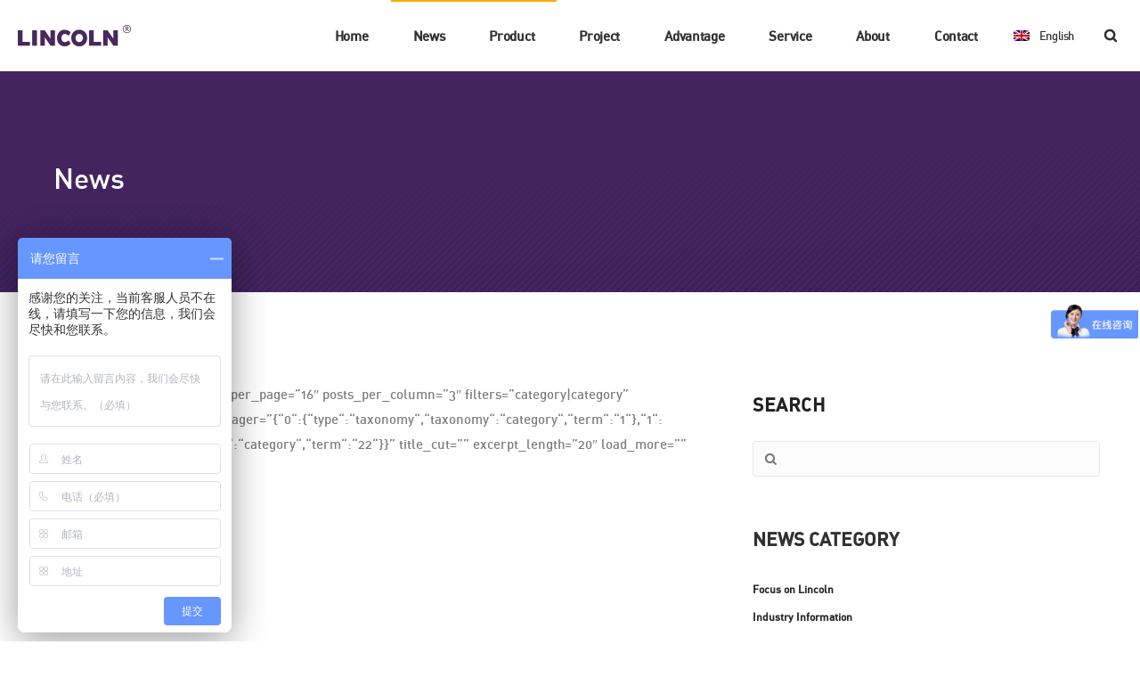

--- FILE ---
content_type: text/html; charset=UTF-8
request_url: http://www.lincolnelevator.com.cn/news/?lang=en
body_size: 19321
content:
 <!DOCTYPE html><html class="no-ie" lang="ENH"> <!--<![endif]--><head><meta charset="UTF-8"><link rel="icon" type="image/png" href="http://www.lincolnelevator.com.cn/wp-content/uploads/2017/07/fav.png" /><meta name="viewport" content="width=device-width, initial-scale=1.0" /><link rel="dns-prefetch" href="//fonts.googleapis.com" /><link rel="alternate" type="application/rss+xml" title="林肯电梯（中国）有限公司 Feed" href="http://www.lincolnelevator.com.cn/?lang=enfeed/"><title>news | 林肯电梯（中国）有限公司</title>

<link rel="stylesheet" href="http://www.lincolnelevator.com.cn/wp-content/plugins/sitepress-multilingual-cms/res/css/language-selector.css?v=3.3.6" type="text/css" media="all" /><link rel="alternate" hreflang="zh-CN" href="http://www.lincolnelevator.com.cn/news/" /><link rel="alternate" hreflang="en-US" href="http://www.lincolnelevator.com.cn/news?lang=en" /><link rel="canonical" href="http://www.lincolnelevator.com.cn/news?lang=en" /><link rel='dns-prefetch' href='//fonts.googleapis.com' /><link rel="alternate" type="application/rss+xml" title="林肯电梯（中国）有限公司 &raquo; Feed" href="http://www.lincolnelevator.com.cn/feed/?lang=en" /><link rel="alternate" type="application/rss+xml" title="林肯电梯（中国）有限公司 &raquo; Comments Feed" href="http://www.lincolnelevator.com.cn/comments/feed/?lang=en" /><style type="text/css">img.wp-smiley,img.emoji{display:inline!important;border:none!important;box-shadow:none!important;height:1em!important;width:1em!important;margin:0 .07em!important;vertical-align:-0.1em!important;background:none!important;padding:0!important}</style><link rel="stylesheet" href="http://www.lincolnelevator.com.cn/wp-content/plugins/dfd-extensions/assets/fonts/dfd_icon_set/dfd_icon_set.css?ver=4.7.13"><link rel="stylesheet" href="http://www.lincolnelevator.com.cn/wp-content/plugins/wp-video-lightbox/css/prettyPhoto.css?ver=4.7.13"><link rel="stylesheet" href="http://www.lincolnelevator.com.cn/wp-content/plugins/wp-video-lightbox/wp-video-lightbox.css?ver=4.7.13"><link rel="stylesheet" href="http://www.lincolnelevator.com.cn/wp-content/plugins/Elite-video-player/css/elite.css?ver=2.0.6"><link rel="stylesheet" href="http://www.lincolnelevator.com.cn/wp-content/plugins/Elite-video-player/css/elite-font-awesome.min.css?ver=2.0.6"><link rel="stylesheet" href="http://www.lincolnelevator.com.cn/wp-content/plugins/Elite-video-player/css/jquery.mCustomScrollbar.min.css?ver=2.0.6"><link rel="stylesheet" href="http://www.lincolnelevator.com.cn/wp-content/plugins/js_composer/assets/lib/bower/font-awesome/css/font-awesome.min.css?ver=5.1.1"><link rel="stylesheet" href="http://www.lincolnelevator.com.cn/wp-content/plugins/download-manager/assets/bootstrap/css/bootstrap.css?ver=4.7.13"><link rel="stylesheet" href="http://www.lincolnelevator.com.cn/wp-content/plugins/download-manager/assets/css/front.css?ver=4.7.13"><link rel="stylesheet" href="http://www.lincolnelevator.com.cn/wp-content/plugins/essential-grid/public/assets/css/settings.css?ver=2.1.6"><link rel="stylesheet" href="http://www.lincolnelevator.com.cn/wp-content/plugins/formcraft3/assets/css/form.min.css?ver=3.2.18"><link rel="stylesheet" href="http://www.lincolnelevator.com.cn/wp-content/plugins/popup-press/css/pps_style.css?ver=2.7.0"><style id='pps_style-inline-css' type='text/css'>.pps-popup .pps-wrap{}</style><link rel="stylesheet" href="http://www.lincolnelevator.com.cn/wp-content/plugins/revslider/public/assets/css/settings.css?ver=5.4.1"><style id='rs-plugin-settings-inline-css' type='text/css'></style><link rel="stylesheet" href="http://www.lincolnelevator.com.cn/wp-content/plugins/smartideo/static/smartideo.css?ver=2.7.0"><link rel="stylesheet" href="http://www.lincolnelevator.com.cn/wp-content/plugins/wp-job-manager/assets/css/chosen.css?ver=1.1.0"><link rel="stylesheet" href="http://www.lincolnelevator.com.cn/wp-content/plugins/wp-job-manager/assets/css/frontend.css?ver=1.27.0.1"><link rel="stylesheet" href="http://www.lincolnelevator.com.cn/wp-content/plugins/js_composer/assets/css/js_composer.min.css?ver=5.1.1"><link rel="stylesheet" href="http://www.lincolnelevator.com.cn/wp-content/plugins/masterslider/public/assets/css/masterslider.main.css?ver=2.15.0"><link rel="stylesheet" href="http://www.lincolnelevator.com.cn/wp-content/uploads/smile_fonts/Defaults/Defaults.css?ver=4.7.13"><link rel="stylesheet" href="http://www.lincolnelevator.com.cn/wp-content/themes/native-theme/assets/css/app.css"><link rel="stylesheet" href="http://www.lincolnelevator.com.cn/wp-content/themes/native-theme/assets/css/mobile-responsive.css"><link rel="stylesheet" href="//www.lincolnelevator.com.cn/wp-content/uploads/redux/options.css"><link rel="stylesheet" href="http://www.lincolnelevator.com.cn/wp-content/themes/native-theme/style.css"><style id='main-style-inline-css' type='text/css'>body{background-repeat:repeat!important}</style> <script type='text/javascript' src='http://www.lincolnelevator.com.cn/wp-includes/js/jquery/jquery.js?ver=1.12.4'></script> <script type='text/javascript' src='http://www.lincolnelevator.com.cn/wp-includes/js/jquery/jquery-migrate.min.js?ver=1.4.1'></script> <script type='text/javascript'>var _hmt = _hmt || [];
(function() {
  var hm = document.createElement("script");
  hm.src = "https://hm.baidu.com/hm.js?969dce130f9d11f0023308ba63c6d2ae";
  var s = document.getElementsByTagName("script")[0]; 
  s.parentNode.insertBefore(hm, s);
})();</script> <script type='text/javascript' src='http://www.lincolnelevator.com.cn/wp-content/plugins/wp-video-lightbox/js/jquery.prettyPhoto.min.js?ver=3.1.6'></script> <script type='text/javascript'>/* <![CDATA[ */ var vlpp_vars = {"prettyPhoto_rel":"wp-video-lightbox","animation_speed":"fast","slideshow":"5000","autoplay_slideshow":"false","opacity":"0.80","show_title":"true","allow_resize":"true","allow_expand":"true","default_width":"640","default_height":"480","counter_separator_label":"\/","theme":"pp_default","horizontal_padding":"20","hideflash":"false","wmode":"opaque","autoplay":"false","modal":"false","deeplinking":"false","overlay_gallery":"true","overlay_gallery_max":"30","keyboard_shortcuts":"true","ie6_fallback":"true"}; /* ]]> */</script> <script data-minify="1" type='text/javascript' src='http://www.lincolnelevator.com.cn/wp-content/cache/min/1/wp-content/plugins/wp-video-lightbox/js/video-lightbox-48173124ecfd34ee75b4ef2806c8ad08.js'></script> <script data-minify="1" type='text/javascript' src='http://www.lincolnelevator.com.cn/wp-content/cache/min/1/wp-content/plugins/Elite-video-player/js/embed-c908b1381e6b40c22590442994ab4296.js'></script> <script type='text/javascript' src='http://www.lincolnelevator.com.cn/wp-content/plugins/Elite-video-player/js/jquery.mCustomScrollbar.min.js?ver=2.0.6'></script> <script type='text/javascript' src='http://www.lincolnelevator.com.cn/wp-content/plugins/Elite-video-player/js/froogaloop.min.js?ver=2.0.6'></script> <script type='text/javascript' src='http://www.lincolnelevator.com.cn/wp-content/plugins/Elite-video-player/js/THREEx.FullScreen.min.js?ver=2.0.6'></script> <script type='text/javascript' src='http://www.lincolnelevator.com.cn/wp-content/plugins/Elite-video-player/js/Playlist.min.js?ver=2.0.6'></script> <script type='text/javascript' src='http://www.lincolnelevator.com.cn/wp-content/plugins/Elite-video-player/js/videoPlayer.min.js?ver=2.0.6'></script> <script type='text/javascript' src='http://www.lincolnelevator.com.cn/wp-content/plugins/Elite-video-player/js/ZeroClipboard.min.js?ver=2.0.6'></script> <script type='text/javascript' src='http://www.lincolnelevator.com.cn/wp-content/plugins/download-manager/assets/bootstrap/js/bootstrap.min.js?ver=4.7.13'></script> <script data-minify="1" type='text/javascript' src='http://www.lincolnelevator.com.cn/wp-content/cache/min/1/wp-content/plugins/download-manager/assets/js/jquery.cookie-3c0d89e3a6bda2291b1acb52c191c437.js'></script> <script data-minify="1" type='text/javascript' src='http://www.lincolnelevator.com.cn/wp-content/cache/min/1/wp-content/plugins/download-manager/assets/js/front-5a84667e09fb6b51e7a1e290ad3e03b0.js'></script> <script type='text/javascript' src='http://www.lincolnelevator.com.cn/wp-content/plugins/download-manager/assets/js/chosen.jquery.min.js?ver=4.7.13'></script> <script data-minify="1" type='text/javascript' src='http://www.lincolnelevator.com.cn/wp-content/cache/min/1/wp-content/plugins/essential-grid/public/assets/js/lightbox-91c17c5b66bda979a05b0b1d40df936b.js'></script> <script type='text/javascript' src='http://www.lincolnelevator.com.cn/wp-content/plugins/essential-grid/public/assets/js/jquery.themepunch.tools.min.js?ver=2.1.6'></script> <script type='text/javascript' src='http://www.lincolnelevator.com.cn/wp-content/plugins/revslider/public/assets/js/jquery.themepunch.revolution.min.js?ver=5.4.1'></script> <meta name="generator" content="WordPress Download Manager 4.5.5" /><link rel="EditURI" type="application/rsd+xml" title="RSD" href="http://www.lincolnelevator.com.cn/xmlrpc.php?rsd" /><link rel="wlwmanifest" type="application/wlwmanifest+xml" href="http://www.lincolnelevator.com.cn/wp-includes/wlwmanifest.xml" /><link rel='shortlink' href='http://www.lincolnelevator.com.cn/?p=23620&#038;lang=en' /> <script>var wpdm_site_url = 'http://www.lincolnelevator.com.cn/';
            var wpdm_home_url = 'http://www.lincolnelevator.com.cn/?lang=en';
            var ajax_url = 'http://www.lincolnelevator.com.cn/wp-admin/admin-ajax.php';
            var wpdm_ajax_popup = '0';</script> <style>.msp-preset-1{font-family:"Lato";font-weight:700;font-size:48px;line-height:normal;color:#fff}.msp-preset-3{font-family:"Lato";font-weight:300;font-size:18px;line-height:normal;color:#f2f2f2}.msp-preset-5{font-family:"Kaushan Script";font-weight:400;font-size:30px;text-align:center;line-height:normal;white-space:nowrap;color:#d4d4d4}.msp-preset-6{font-family:"Raleway";font-weight:600;font-size:48px;text-align:center;line-height:normal;white-space:nowrap;color:#d4d4d4}.msp-preset-7{font-family:"Raleway";font-weight:600;font-size:48px;text-align:center;line-height:normal;white-space:nowrap;color:#77cba9}.msp-preset-8{font-family:"Montserrat";font-weight:700;font-size:36px;line-height:normal;color:#fff}.msp-preset-12{font-family:"Raleway";font-weight:600;font-size:72px;line-height:normal;white-space:nowrap;color:#fff;text-transform:uppercase}.msp-preset-13{font-family:"Raleway";font-weight:600;font-size:18px;text-align:center;line-height:normal;color:#f8f8f8}.msp-preset-14{font-family:"Yanone Kaffeesatz";font-weight:400;font-size:60px;text-align:center;letter-spacing:2px;line-height:normal;white-space:nowrap;color:#fff}.msp-preset-15{font-family:"Oswald";font-weight:400;font-size:55px;text-align:center;line-height:normal;white-space:nowrap;color:#e38181}.msp-preset-16{font-family:"Montserrat";font-weight:400;font-size:54px;line-height:normal;white-space:nowrap;color:#ddd}.msp-preset-17{font-family:"Playfair Display";font-weight:400;font-size:16px;text-align:center;line-height:normal;color:#c2b273;background-color:transparent}.msp-preset-18{font-family:"Quicksand";font-weight:400;font-size:18px;text-align:center;line-height:normal;color:#fdfdfd;background-color:transparent}.msp-preset-19{font-family:"Montserrat";font-weight:400;font-size:12px;line-height:normal;color:#dddddc;text-transform:uppercase}.msp-preset-20{font-family:"Lato";font-weight:400;font-size:12px;letter-spacing:2px;line-height:normal;color:#a9a8a8}.msp-preset-21{background-color:#a9a8a8;font-weight:400;line-height:normal}.msp-preset-22{font-family:"Oswald";font-weight:700;font-size:48px;line-height:60px;color:#fff}.msp-preset-23{font-family:"Lato";font-weight:400;font-size:16px;line-height:normal;color:silver}.msp-preset-25{padding-top:10px;padding-right:24px;padding-bottom:10px;padding-left:24px;font-family:"Lato";font-weight:400;font-size:10px;text-align:center;letter-spacing:2px;line-height:normal;text-transform:uppercase}.msp-preset-26{font-family:"Lato";font-weight:400;font-size:16px;line-height:normal;color:#fff}.msp-preset-27{background-color:#fff;font-weight:400;line-height:normal}.msp-preset-28{font-family:"Lato";font-weight:400;font-size:12px;letter-spacing:2px;line-height:normal;color:#fff}.msp-preset-29{font-family:"Raleway";font-weight:800;font-size:120px;letter-spacing:1px;line-height:normal;color:#fff}.msp-preset-30{font-family:"Source Code Pro";font-weight:400;font-size:22px;line-height:normal;color:#fff}.msp-preset-31{font-family:"Source Code Pro";font-weight:400;font-size:14px;letter-spacing:1px;line-height:normal;color:#ba895d}.msp-preset-32{font-family:"Source Code Pro";font-weight:400;font-size:14px;line-height:normal;color:#6a6a6a}.msp-preset-33{font-family:"Montserrat";font-weight:400;font-size:36px;line-height:normal;color:#fff}.msp-preset-34{background-color:#fff;font-weight:400;line-height:normal}.msp-preset-35{background-color:#f4cb68;padding-top:20px;padding-right:20px;padding-bottom:20px;padding-left:20px;font-family:"Lato";font-weight:400;font-size:11px;line-height:16px;color:#333}.msp-preset-btn-84{background-color:transparent}.msp-preset-btn-84:hover{color:#fff}.msp-preset-btn-84:active{top:1px}.msp-preset-btn-85{background-color:#b97ebb;color:#fff}.msp-preset-btn-85:hover{background-color:#ca89cc;color:#fff}.msp-preset-btn-85:active{top:1px}.msp-preset-btn-86{color:#b97ebb;border:solid 1px #b97ebb}.msp-preset-btn-86:hover{border-color:#ca89cc;color:#ca89cc}.msp-preset-btn-86:active{top:1px}.msp-preset-btn-87{background-color:#b97ebb;color:#fff}.msp-preset-btn-87:hover{background-color:#ca89cc;color:#fff}.msp-preset-btn-87:active{top:1px}.msp-preset-btn-88{background-color:#b97ebb;color:#fff;box-shadow:0 5px #9a699c}.msp-preset-btn-88:hover{background-color:#ca89cc;box-shadow:0 4px #9a699c;top:1px;color:#fff}.msp-preset-btn-88:active{box-shadow:0 2px #9a699c;top:3px}.msp-preset-btn-89{background-color:#5472D2;color:#fff}.msp-preset-btn-89:hover{background-color:#5d7fe9;color:#fff}.msp-preset-btn-89:active{top:1px}.msp-preset-btn-90{background-color:#5472D2;color:#fff}.msp-preset-btn-90:hover{background-color:#5d7fe9;color:#fff}.msp-preset-btn-90:active{top:1px}.msp-preset-btn-91{color:#5472D2;border:solid 1px #5472D2}.msp-preset-btn-91:hover{border-color:#5d7fe9;color:#5d7fe9}.msp-preset-btn-91:active{top:1px}.msp-preset-btn-92{background-color:#5472D2;color:#fff}.msp-preset-btn-92:hover{background-color:#5d7fe9;color:#fff}.msp-preset-btn-92:active{top:1px}.msp-preset-btn-93{background-color:#5472D2;color:#fff;box-shadow:0 5px #4c68be}.msp-preset-btn-93:hover{background-color:#5d7fe9;box-shadow:0 4px #4c68be;top:1px;color:#fff}.msp-preset-btn-93:active{box-shadow:0 2px #4c68be;top:3px}.msp-preset-btn-94{background-color:#00c1cf;color:#fff}.msp-preset-btn-94:hover{background-color:#01D4E4;color:#fff}.msp-preset-btn-94:active{top:1px}.msp-preset-btn-95{background-color:#00c1cf;color:#fff}.msp-preset-btn-95:hover{background-color:#01D4E4;color:#fff}.msp-preset-btn-95:active{top:1px}.msp-preset-btn-96{color:#00c1cf;border:solid 1px #00c1cf}.msp-preset-btn-96:hover{border-color:#01D4E4;color:#01D4E4}.msp-preset-btn-96:active{top:1px}.msp-preset-btn-97{background-color:#00c1cf;color:#fff}.msp-preset-btn-97:hover{background-color:#01D4E4;color:#fff}.msp-preset-btn-97:active{top:1px}.msp-preset-btn-98{background-color:#00c1cf;color:#fff;box-shadow:0 5px #00afbc}.msp-preset-btn-98:hover{background-color:#01D4E4;box-shadow:0 4px #00afbc;top:1px;color:#fff}.msp-preset-btn-98:active{box-shadow:0 2px #00afbc;top:3px}.msp-preset-btn-99{background-color:#4cadc9;color:#fff}.msp-preset-btn-99:hover{background-color:#63b2c9;color:#fff}.msp-preset-btn-99:active{top:1px}.msp-preset-btn-100{background-color:#4cadc9;color:#fff}.msp-preset-btn-100:hover{background-color:#63b2c9;color:#fff}.msp-preset-btn-100:active{top:1px}.msp-preset-btn-101{color:#4cadc9;border:solid 1px #4cadc9}.msp-preset-btn-101:hover{border-color:#63b2c9;color:#63b2c9}.msp-preset-btn-101:active{top:1px}.msp-preset-btn-102{background-color:#4cadc9;color:#fff}.msp-preset-btn-102:hover{background-color:#63b2c9;color:#fff}.msp-preset-btn-102:active{top:1px}.msp-preset-btn-103{background-color:#4cadc9;color:#fff;box-shadow:0 5px #1aa2c9}.msp-preset-btn-103:hover{background-color:#63b2c9;box-shadow:0 4px #1aa2c9;top:1px;color:#fff}.msp-preset-btn-103:active{box-shadow:0 2px #1aa2c9;top:3px}.msp-preset-btn-104{background-color:#cec2ab;color:#fff}.msp-preset-btn-104:hover{background-color:#cebd9d;color:#fff}.msp-preset-btn-104:active{top:1px}.msp-preset-btn-105{background-color:#cec2ab;color:#fff}.msp-preset-btn-105:hover{background-color:#cebd9d;color:#fff}.msp-preset-btn-105:active{top:1px}.msp-preset-btn-106{color:#cec2ab;border:solid 1px #cec2ab}.msp-preset-btn-106:hover{border-color:#cebd9d;color:#cebd9d}.msp-preset-btn-106:active{top:1px}.msp-preset-btn-107{background-color:#cec2ab;color:#fff}.msp-preset-btn-107:hover{background-color:#cebd9d;color:#fff}.msp-preset-btn-107:active{top:1px}.msp-preset-btn-108{background-color:#cec2ab;color:#fff;box-shadow:0 5px #C2B7A2}.msp-preset-btn-108:hover{background-color:#cebd9d;box-shadow:0 4px #C2B7A2;top:1px;color:#fff}.msp-preset-btn-108:active{box-shadow:0 2px #C2B7A2;top:3px}.msp-preset-btn-109{background-color:#50485b;color:#fff}.msp-preset-btn-109:hover{background-color:#6a6176;color:#fff}.msp-preset-btn-109:active{top:1px}.msp-preset-btn-110{background-color:#50485b;color:#fff}.msp-preset-btn-110:hover{background-color:#6a6176;color:#fff}.msp-preset-btn-110:active{top:1px}.msp-preset-btn-111{color:#50485b;border:solid 1px #50485b}.msp-preset-btn-111:hover{border-color:#6a6176;color:#6a6176}.msp-preset-btn-111:active{top:1px}.msp-preset-btn-112{background-color:#50485b;color:#fff}.msp-preset-btn-112:hover{background-color:#6a6176;color:#fff}.msp-preset-btn-112:active{top:1px}.msp-preset-btn-113{background-color:#50485b;color:#fff;box-shadow:0 5px #412d5b}.msp-preset-btn-113:hover{background-color:#6a6176;box-shadow:0 4px #412d5b;top:1px;color:#fff}.msp-preset-btn-113:active{box-shadow:0 2px #412d5b;top:3px}.msp-preset-btn-114{background-color:#8d6dc4;color:#fff}.msp-preset-btn-114:hover{background-color:#977cc4;color:#fff}.msp-preset-btn-114:active{top:1px}.msp-preset-btn-115{background-color:#8d6dc4;color:#fff}.msp-preset-btn-115:hover{background-color:#977cc4;color:#fff}.msp-preset-btn-115:active{top:1px}.msp-preset-btn-116{color:#8d6dc4;border:solid 1px #8d6dc4}.msp-preset-btn-116:hover{border-color:#977cc4;color:#977cc4}.msp-preset-btn-116:active{top:1px}.msp-preset-btn-117{background-color:#8d6dc4;color:#fff}.msp-preset-btn-117:hover{background-color:#977cc4;color:#fff}.msp-preset-btn-117:active{top:1px}.msp-preset-btn-118{background-color:#8d6dc4;color:#fff;box-shadow:0 5px #7c51c4}.msp-preset-btn-118:hover{background-color:#977cc4;box-shadow:0 4px #7c51c4;top:1px;color:#fff}.msp-preset-btn-118:active{box-shadow:0 2px #7c51c4;top:3px}.msp-preset-btn-119{background-color:#75d69c;color:#fff}.msp-preset-btn-119:hover{background-color:#7de5a7;color:#fff}.msp-preset-btn-119:active{top:1px}.msp-preset-btn-120{background-color:#75d69c;color:#fff}.msp-preset-btn-120:hover{background-color:#7de5a7;color:#fff}.msp-preset-btn-120:active{top:1px}.msp-preset-btn-121{color:#75d69c;border:solid 1px #75d69c}.msp-preset-btn-121:hover{border-color:#7de5a7;color:#7de5a7}.msp-preset-btn-121:active{top:1px}.msp-preset-btn-122{background-color:#75d69c;color:#fff}.msp-preset-btn-122:hover{background-color:#7de5a7;color:#fff}.msp-preset-btn-122:active{top:1px}.msp-preset-btn-123{background-color:#75d69c;color:#fff;box-shadow:0 5px #41d67d}.msp-preset-btn-123:hover{background-color:#7de5a7;box-shadow:0 4px #41d67d;top:1px;color:#fff}.msp-preset-btn-123:active{box-shadow:0 2px #41d67d;top:3px}.msp-preset-btn-124{background-color:#222;color:#fff}.msp-preset-btn-124:hover{background-color:#333;color:#fff}.msp-preset-btn-124:active{top:1px}.msp-preset-btn-125{background-color:#222;color:#fff}.msp-preset-btn-125:hover{background-color:#333;color:#fff}.msp-preset-btn-125:active{top:1px}.msp-preset-btn-126{color:#222;border:solid 1px #222}.msp-preset-btn-126:hover{border-color:#333;color:#333}.msp-preset-btn-126:active{top:1px}.msp-preset-btn-127{background-color:#222;color:#fff}.msp-preset-btn-127:hover{background-color:#333;color:#fff}.msp-preset-btn-127:active{top:1px}.msp-preset-btn-128{background-color:#222;color:#fff;box-shadow:0 5px #000}.msp-preset-btn-128:hover{background-color:#333;box-shadow:0 4px #000;top:1px;color:#fff}.msp-preset-btn-128:active{box-shadow:0 2px #000;top:3px}.msp-preset-btn-129{background-color:#dedede;color:#666}.msp-preset-btn-129:hover{background-color:#d1d1d1;color:#666}.msp-preset-btn-129:active{top:1px}.msp-preset-btn-130{background-color:#dedede;color:#666}.msp-preset-btn-130:hover{background-color:#d1d1d1;color:#666}.msp-preset-btn-130:active{top:1px}.msp-preset-btn-131{color:#dedede;border:solid 1px #dedede}.msp-preset-btn-131:hover{border-color:#d1d1d1;color:#d1d1d1}.msp-preset-btn-131:active{top:1px}.msp-preset-btn-132{background-color:#dedede;color:#666}.msp-preset-btn-132:hover{background-color:#d1d1d1;color:#666}.msp-preset-btn-132:active{top:1px}.msp-preset-btn-133{background-color:#dedede;color:#666;box-shadow:0 5px #CACACA}.msp-preset-btn-133:hover{background-color:#d1d1d1;color:#666;box-shadow:0 4px #CACACA;top:1px}.msp-preset-btn-133:active{box-shadow:0 2px #CACACA;top:3px}.msp-preset-btn-134{background-color:#f7be68;color:#fff}.msp-preset-btn-134:hover{background-color:#e9b362;color:#fff}.msp-preset-btn-134:active{top:1px}.msp-preset-btn-135{background-color:#f7be68;color:#fff}.msp-preset-btn-135:hover{background-color:#e9b362;color:#fff}.msp-preset-btn-135:active{top:1px}.msp-preset-btn-136{color:#f7be68;border:solid 1px #f7be68}.msp-preset-btn-136:hover{border-color:#e9b362;color:#e9b362}.msp-preset-btn-136:active{top:1px}.msp-preset-btn-137{background-color:#f7be68;color:#fff}.msp-preset-btn-137:hover{background-color:#e9b362;color:#fff}.msp-preset-btn-137:active{top:1px}.msp-preset-btn-138{background-color:#f7be68;color:#fff;box-shadow:0 5px #E7AF59}.msp-preset-btn-138:hover{background-color:#e9b362;box-shadow:0 4px #E7AF59;top:1px;color:#fff}.msp-preset-btn-138:active{box-shadow:0 2px #E7AF59;top:3px}.msp-preset-btn-139{background-color:#5aa1e3;color:#fff}.msp-preset-btn-139:hover{background-color:#5faaef;color:#fff}.msp-preset-btn-139:active{top:1px}.msp-preset-btn-140{background-color:#5aa1e3;color:#fff}.msp-preset-btn-140:hover{background-color:#5faaef;color:#fff}.msp-preset-btn-140:active{top:1px}.msp-preset-btn-141{color:#5aa1e3;border:solid 1px #5aa1e3}.msp-preset-btn-141:hover{border-color:#5faaef;color:#5faaef}.msp-preset-btn-141:active{top:1px}.msp-preset-btn-142{background-color:#5aa1e3;color:#fff}.msp-preset-btn-142:hover{background-color:#5faaef;color:#fff}.msp-preset-btn-142:active{top:1px}.msp-preset-btn-143{background-color:#5aa1e3;color:#fff;box-shadow:0 5px #4c87bf}.msp-preset-btn-143:hover{background-color:#5faaef;box-shadow:0 4px #4c87bf;top:1px;color:#fff}.msp-preset-btn-143:active{box-shadow:0 2px #4c87bf;top:3px}.msp-preset-btn-144{background-color:#6dab3c;color:#fff}.msp-preset-btn-144:hover{background-color:#76b941;color:#fff}.msp-preset-btn-144:active{top:1px}.msp-preset-btn-145{background-color:#6dab3c;color:#fff}.msp-preset-btn-145:hover{background-color:#76b941;color:#fff}.msp-preset-btn-145:active{top:1px}.msp-preset-btn-146{color:#6dab3c;border:solid 1px #6dab3c}.msp-preset-btn-146:hover{border-color:#76b941;color:#76b941}.msp-preset-btn-146:active{top:1px}.msp-preset-btn-147{background-color:#6dab3c;color:#fff}.msp-preset-btn-147:hover{background-color:#76b941;color:#fff}.msp-preset-btn-147:active{top:1px}.msp-preset-btn-148{background-color:#6dab3c;color:#fff;box-shadow:0 5px #5e9334}.msp-preset-btn-148:hover{background-color:#76b941;box-shadow:0 4px #5e9334;top:1px;color:#fff}.msp-preset-btn-148:active{box-shadow:0 2px #5e9334;top:3px}.msp-preset-btn-149{background-color:#f4524d;color:#fff}.msp-preset-btn-149:hover{background-color:#e04b47;color:#fff}.msp-preset-btn-149:active{top:1px}.msp-preset-btn-150{background-color:#f4524d;color:#fff}.msp-preset-btn-150:hover{background-color:#e04b47;color:#fff}.msp-preset-btn-150:active{top:1px}.msp-preset-btn-151{color:#f4524d;border:solid 1px #f4524d}.msp-preset-btn-151:hover{border-color:#e04b47;color:#e04b47}.msp-preset-btn-151:active{top:1px}.msp-preset-btn-152{background-color:#f4524d;color:#fff}.msp-preset-btn-152:hover{background-color:#e04b47;color:#fff}.msp-preset-btn-152:active{top:1px}.msp-preset-btn-153{background-color:#f4524d;color:#fff;box-shadow:0 5px #cb4440}.msp-preset-btn-153:hover{background-color:#e04b47;box-shadow:0 4px #cb4440;top:1px;color:#fff}.msp-preset-btn-153:active{box-shadow:0 2px #cb4440;top:3px}.msp-preset-btn-154{background-color:#f79468;color:#fff}.msp-preset-btn-154:hover{background-color:#e78a61;color:#fff}.msp-preset-btn-154:active{top:1px}.msp-preset-btn-155{background-color:#f79468;color:#fff}.msp-preset-btn-155:hover{background-color:#e78a61;color:#fff}.msp-preset-btn-155:active{top:1px}.msp-preset-btn-156{color:#f79468;border:solid 1px #f79468}.msp-preset-btn-156:hover{border-color:#e78a61;color:#e78a61}.msp-preset-btn-156:active{top:1px}.msp-preset-btn-157{background-color:#f79468;color:#fff}.msp-preset-btn-157:hover{background-color:#e78a61;color:#fff}.msp-preset-btn-157:active{top:1px}.msp-preset-btn-158{background-color:#f79468;color:#fff;box-shadow:0 5px #da835c}.msp-preset-btn-158:hover{background-color:#e78a61;box-shadow:0 4px #da835c;top:1px;color:#fff}.msp-preset-btn-158:active{box-shadow:0 2px #da835c;top:3px}.msp-preset-btn-160{background-color:#f4524d;color:#fff;box-shadow:0 5px #cb4440;width:60px;height:5px}.msp-preset-btn-160:hover{background-color:#e04b47;box-shadow:0 4px #cb4440;top:1px;color:#fff}.msp-preset-btn-160:active{box-shadow:0 2px #cb4440;top:3px}.msp-preset-btn-161{background-color:#f4524d;color:#fff;box-shadow:0 3px #cb4440}.msp-preset-btn-161:hover{background-color:#e04b47;box-shadow:0 4px #cb4440;top:1px;color:#fff}.msp-preset-btn-161:active{box-shadow:0 2px #cb4440;top:3px}.msp-preset-btn-162{background-color:#5aa1e3;color:#fff;box-shadow:0 3px #4c87bf}.msp-preset-btn-162:hover{background-color:#5faaef;box-shadow:0 4px #4c87bf;top:1px;color:#fff}.msp-preset-btn-162:active{box-shadow:0 2px #4c87bf;top:3px}.msp-preset-btn-163{background-color:#da4646;color:#fff}.msp-preset-btn-163:hover{background-color:#e04b47;color:#fff}.msp-preset-btn-163:active{top:1px}.msp-preset-btn-164{background-color:#fff;color:#222;transition:all .3s ease-in-out;-webkit-transition:all .3s ease-in-out;text-transform:uppercase}.msp-preset-btn-164:hover{background-color:#222;color:#fff}.msp-preset-btn-164:active{top:1px}.msp-preset-btn-165{background-color:#222;color:#fff;transition:all .3s ease-in-out;-webkit-transition:all .3s ease-in-out;text-transform:uppercase}.msp-preset-btn-165:hover{background-color:#fff;color:#222}.msp-preset-btn-165:active{top:1px}.msp-preset-btn-166{background-color:transpatrent;border:1px solid #222;color:#222;transition:all .3s ease-in-out;-webkit-transition:all .3s ease-in-out;text-transform:uppercase}.msp-preset-btn-166:hover{background-color:#222;color:#fff}.msp-preset-btn-166:active{top:1px}.msp-preset-btn-167{background-color:transparent;color:#fff;border:2px solid #fff}.msp-preset-btn-167:hover{border-color:#ddd;color:#ddd}.msp-preset-btn-167:active{top:1px}.msp-preset-btn-169{background-color:transparent;color:#fff;border:2px solid #fff}.msp-preset-btn-169:hover{background-color:#fff;color:#666}.msp-preset-btn-169:active{top:1px}.msp-preset-btn-170{background-color:#fff;color:#666;border:2px solid #fff}.msp-preset-btn-170:hover{background-color:#f1f1f1;color:#666;border:2px solid #f1f1f1}.msp-preset-btn-170:active{top:1px}.msp-preset-btn-171{background-color:#fff;color:#666;border:2px solid #fff}.msp-preset-btn-171:hover{background-color:#f1f1f1;color:#666;border:2px solid #f1f1f1}.msp-preset-btn-171:active{top:1px}.msp-preset-btn-172{background-color:#353434;color:#fff;transition:all .3s ease-in-out;-webkit-transition:all .3s ease-in-out;font-weight:200}.msp-preset-btn-172:hover{background-color:#fff;color:#353434}.msp-preset-btn-172:active{top:1px}.msp-preset-btn-173{background-color:#fff;color:#353434;transition:all .3s ease-in-out;-webkit-transition:all .3s ease-in-out}.msp-preset-btn-173:hover{background-color:#353434;color:#fff}.msp-preset-btn-173:active{top:1px}.msp-preset-btn-174{background-color:#353535;color:#fff}.msp-preset-btn-174:hover{background-color:#454545;color:#fff}.msp-preset-btn-174:active{top:1px}.msp-preset-btn-175{background-color:#769a2e;color:#fff}.msp-preset-btn-175:hover{background-color:#80a339;color:#fff}.msp-preset-btn-175:active{top:1px}.msp-preset-btn-176{background-color:transparent}.msp-preset-btn-176:hover{color:#fff}.msp-preset-btn-176:active{top:1px}.msp-preset-btn-177{background-color:#fff;color:#333;border:2px solid #fff;text-transform:uppercase}.msp-preset-btn-177:hover{background-color:#f9f9f9;color:#666;border:2px solid #f9f9f9}.msp-preset-btn-177:active{top:1px}.msp-preset-btn-178{background-color:#ea3e4f;color:#fff;border:none!important}.msp-preset-btn-178:hover{background-color:#f75363;color:#f1f1f1}.msp-preset-btn-178:active{top:1px}.msp-preset-btn-179{background-color:#ffaa30;color:#222;text-transform:uppercase;border:none!important}.msp-preset-btn-179:hover{background-color:#eda237}.msp-preset-btn-179:active{top:1px}.msp-preset-btn-180{color:#fff!important;background-color:#46d8ae!important;border:none!important}.msp-preset-btn-180:hover{background-color:#3dc8a0!important;color:#fff!important}.msp-preset-btn-180:active{top:.5px}.msp-preset-btn-181{color:#fff;background-color:#6aa728;border:none!important}.msp-preset-btn-181:hover{background-color:#639928;color:#fff}.msp-preset-btn-181:active{top:.5px}.msp-preset-btn-182{background-color:transpatrent;border:2px solid #fff;color:#fff}.msp-preset-btn-182:hover{border:2px solid #aaa;color:#aaa}.msp-preset-btn-182:active{top:1px}.msp-preset-btn-183{background-color:#fff;color:#353434;transition:all .3s ease-in-out;-webkit-transition:all .3s ease-in-out}.msp-preset-btn-183:hover{background-color:#353434;color:#fff}.msp-preset-btn-183:active{top:1px}.msp-preset-btn-184{background-color:transpatrent;border:2px solid #fff;color:#fff}.msp-preset-btn-184:hover{border:2px solid #aaa;color:#aaa}.msp-preset-btn-184:active{top:1px}.msp-preset-btn-185{background-color:transpatrent;border:2px solid #fff;color:#fff}.msp-preset-btn-185:hover{border:2px solid #aaa;color:#aaa}.msp-preset-btn-185:active{top:1px}.msp-preset-btn-186{color:#fff;border:solid 1px #fff!important}.msp-preset-btn-186:hover{border-color:#f0f0f0!important;color:#f0f0f0}.msp-preset-btn-186:active{top:1px}.msp-preset-btn-187{background-color:#ebebeb;color:#282828}.msp-preset-btn-187:hover{background-color:#e6e6e6;color:#666}.msp-preset-btn-187:active{left:2px}.msp-preset-btn-188{background-color:#fff;color:#272727}.msp-preset-btn-188:hover{background-color:#f9f9f9;color:#666}.msp-preset-btn-188:active{top:1px}.msp-preset-btn-189{background-color:transparenty;border-color:#ffcd61!important;border:1px solid!important;color:#ffcd61;text-transform:uppercase}.msp-preset-btn-189:hover{background-color:#ffcd61;border-color:#ffcd61!important;border:1px solid!important;color:#f6f6f6;text-transform:uppercase}.msp-preset-btn-189:active{top:1px}.msp-preset-btn-190{background-color:#1de9b6;color:#fff}.msp-preset-btn-190:hover{background-color:#20d8aa;color:#fff}.msp-preset-btn-190:active{top:1px}.msp-preset-btn-191{color:#fff!important;background-color:#25323d!important;border:none!important}.msp-preset-btn-191:hover{background-color:#2d4559!important;color:#f2f2f2!important}.msp-preset-btn-191:active{top:.5px}.msp-preset-btn-192{background-color:#fff;color:#333}.msp-preset-btn-192:hover{background-color:#f9f9f9}.msp-preset-btn-192:active{top:1px}.msp-preset-btn-193{background-color:transpatrent;border:1px solid #d0d0d0;color:#565656}.msp-preset-btn-193:hover{background-color:#f9f9f9}.msp-preset-btn-193:active{top:1px}.msp-preset-btn-194{background-color:#0fc92a;color:#fff}.msp-preset-btn-194:hover{background-color:#0dba26;color:#fff}.msp-preset-btn-194:active{top:1px}.msp-preset-btn-195{background-color:#f0cb21;color:#fff}.msp-preset-btn-195:hover{background-color:#e8c41e;color:#fff}.msp-preset-btn-195:active{top:1px}.msp-preset-btn-196{background-color:#f68623;color:#fff}.msp-preset-btn-196:hover{background-color:#e87d1e;color:#fff}.msp-preset-btn-196:active{top:1px}.msp-preset-btn-197{background-color:#f03838;color:#fff}.msp-preset-btn-197:hover{background-color:#e12b2b;color:#fff}.msp-preset-btn-197:active{top:1px}.msp-preset-btn-198{background-color:#38bbec;color:#fff}.msp-preset-btn-198:hover{background-color:#2aacdc;color:#fff}.msp-preset-btn-198:active{top:1px}.msp-preset-btn-199{background-color:#282828;color:#fff}.msp-preset-btn-199:hover{background-color:#393939;color:#fff}.msp-preset-btn-199:active{top:1px}.msp-preset-btn-200{background-color:transparent;color:#333;border:solid 1px #333}.msp-preset-btn-200:hover{background-color:#333;border-color:#333;color:#f9f9f9}.msp-preset-btn-200:active{top:1px}.msp-preset-btn-201{color:#333;background-color:#fff;box-shadow:0 3px 30px 0 rgba(0,0,0,.11)}.msp-preset-btn-201:hover{color:#444;background-color:#fefefe;box-shadow:0 3px 30px 0 rgba(0,0,0,.15)}.msp-preset-btn-201:active{top:1px;box-shadow:0 3px 20px 0 rgba(0,0,0,.19)}.msp-preset-btn-202{color:#333;background:transparent;text-transform:uppercase;text-decoration:none}.msp-preset-btn-202:hover{color:#777;background:transparent}.msp-preset-btn-202:active{left:2px}.msp-preset-btn-203{color:#333;background:transparent;text-transform:capitalize;text-decoration:none;letter-spacing:1px}.msp-preset-btn-203:hover{color:#777;background:transparent}.msp-preset-btn-203:active{left:2px}.msp-preset-btn-204{background-color:transparent;background-image:url(http://demo.averta.net/themes/lotus/dummy-agency/wp-content/uploads/2017/06/postslider-5-icon-arrow-up.png);background-size:36px 36px;background-repeat:no-repeat;background-position:center}.msp-preset-btn-204:hover{top:-1px;opacity:.6}.msp-preset-btn-204:active{top:-3px;opacity:.8}.msp-preset-btn-205{background-color:transparent;background-image:url(http://demo.averta.net/themes/lotus/dummy-agency/wp-content/uploads/2017/06/postslider-5-icon-arrow-down.png);background-size:36px 36px;background-repeat:no-repeat;background-position:center}.msp-preset-btn-205:hover{top:1px;opacity:.6}.msp-preset-btn-205:active{top:3px;opacity:.8}.msp-preset-btn-206{background-color:transparent;background-image:url(http://demo.averta.net/themes/lotus/dummy-agency/wp-content/uploads/2017/06/postslider6-icon-arrow-next.png);background-size:25px 25px;background-repeat:no-repeat;background-position:center center;padding:.6em 1.2em .6em 1.2em;opacity:.55}.msp-preset-btn-206:hover{left:.3px;opacity:.9}.msp-preset-btn-206:active{left:3px;opacity:1}.msp-preset-btn-207{background-color:transparent;background-image:url(http://demo.averta.net/themes/lotus/dummy-agency/wp-content/uploads/2017/06/postslider6-icon-arrow-prev.png);background-size:25px 25px;background-repeat:no-repeat;background-position:center center;padding:.6em 1.2em .6em 1.2em;opacity:.55}.msp-preset-btn-207:hover{right:.3px;opacity:.9}.msp-preset-btn-207:active{right:3px;opacity:1}.msp-preset-btn-208{background-color:#3a3a3a;color:#fff}.msp-preset-btn-208:hover{background-color:#292929;color:#fff}.msp-preset-btn-208:active{top:1px}.msp-preset-btn-209{color:#333;border:solid 1.5px #333}.msp-preset-btn-209:hover{background-color:#8fd191;color:#fff}.msp-preset-btn-209:active{top:1px}.msp-preset-btn-210{color:#333;border:solid 1.5px #333}.msp-preset-btn-210:hover{background-color:#f38fb8;color:#fff}.msp-preset-btn-210:active{top:1px}</style> <script>var ms_grabbing_curosr='http://www.lincolnelevator.com.cn/wp-content/plugins/masterslider/public/assets/css/common/grabbing.cur',ms_grab_curosr='http://www.lincolnelevator.com.cn/wp-content/plugins/masterslider/public/assets/css/common/grab.cur';</script> <meta name="generator" content="MasterSlider 2.15.0 - Responsive Touch Image Slider" /> <script type="text/javascript">var ajaxRevslider;
			
			jQuery(document).ready(function() {
				// CUSTOM AJAX CONTENT LOADING FUNCTION
				ajaxRevslider = function(obj) {
				
					// obj.type : Post Type
					// obj.id : ID of Content to Load
					// obj.aspectratio : The Aspect Ratio of the Container / Media
					// obj.selector : The Container Selector where the Content of Ajax will be injected. It is done via the Essential Grid on Return of Content
					
					var content = "";

					data = {};
					
					data.action = 'revslider_ajax_call_front';
					data.client_action = 'get_slider_html';
					data.token = 'c96fc3380b';
					data.type = obj.type;
					data.id = obj.id;
					data.aspectratio = obj.aspectratio;
					
					// SYNC AJAX REQUEST
					jQuery.ajax({
						type:"post",
						url:"http://www.lincolnelevator.com.cn/wp-admin/admin-ajax.php",
						dataType: 'json',
						data:data,
						async:false,
						success: function(ret, textStatus, XMLHttpRequest) {
							if(ret.success == true)
								content = ret.data;								
						},
						error: function(e) {
							console.log(e);
						}
					});
					
					 // FIRST RETURN THE CONTENT WHEN IT IS LOADED !!
					 return content;						 
				};
				
				// CUSTOM AJAX FUNCTION TO REMOVE THE SLIDER
				var ajaxRemoveRevslider = function(obj) {
					return jQuery(obj.selector+" .rev_slider").revkill();
				};

				// EXTEND THE AJAX CONTENT LOADING TYPES WITH TYPE AND FUNCTION
				var extendessential = setInterval(function() {
					if (jQuery.fn.tpessential != undefined) {
						clearInterval(extendessential);
						if(typeof(jQuery.fn.tpessential.defaults) !== 'undefined') {
							jQuery.fn.tpessential.defaults.ajaxTypes.push({type:"revslider",func:ajaxRevslider,killfunc:ajaxRemoveRevslider,openAnimationSpeed:0.3});   
							// type:  Name of the Post to load via Ajax into the Essential Grid Ajax Container
							// func: the Function Name which is Called once the Item with the Post Type has been clicked
							// killfunc: function to kill in case the Ajax Window going to be removed (before Remove function !
							// openAnimationSpeed: how quick the Ajax Content window should be animated (default is 0.3)
						}
					}
				},30);
			});</script> <meta name="generator" content="WPML ver:3.3.6 stt:61,1;" /><style type="text/css">.recentcomments a{display:inline!important;padding:0!important;margin:0!important}</style><meta name="generator" content="Powered by Visual Composer - drag and drop page builder for WordPress."/> <!--[if lte IE 9]><link rel="stylesheet" type="text/css" href="http://www.lincolnelevator.com.cn/wp-content/plugins/js_composer/assets/css/vc_lte_ie9.min.css" media="screen"><![endif]--><meta name="generator" content="Powered by Slider Revolution 5.4.1 - responsive, Mobile-Friendly Slider Plugin for WordPress with comfortable drag and drop interface." /><style type="text/css" title="dynamic-css" class="options-output">@font-face{font-family:'DINMediumAlternate';src:url(//www.lincolnelevator.com.cn/wp-content/uploads/fonts/21831/DINMediumAlternate/din-mediumalternate-webfont.eot);src:url('//www.lincolnelevator.com.cn/wp-content/uploads/fonts/21831/DINMediumAlternate/din-mediumalternate-webfont.eot?#iefix') format('embedded-opentype'),url(//www.lincolnelevator.com.cn/wp-content/uploads/fonts/21831/DINMediumAlternate/din-mediumalternate-webfont.woff) format('woff'),url(//www.lincolnelevator.com.cn/wp-content/uploads/fonts/21831/DINMediumAlternate/din-mediumalternate-webfont.ttf) format('truetype'),url('//www.lincolnelevator.com.cn/wp-content/uploads/fonts/21831/DINMediumAlternate/din-mediumalternate-webfont.svg#din-mediumalternate-webfont') format('svg')}</style><style type="text/css" data-type="vc_custom-css">ul.newscodes-wrap li{border-bottom:1px solid #efefef;margin-bottom:20px;display:block!important}.newscodes ul.newscodes-wrap li h1,.newscodes ul.newscodes-wrap li h2,.newscodes ul.newscodes-wrap li h3,.newscodes ul.newscodes-wrap li h4,.newscodes ul.newscodes-wrap li h5,.newscodes ul.newscodes-wrap li h6{font-size:24px;font-weight:400}span.nc-format{display:none!important}h3.widget-title{font-size:21px}.dfd-widget-post-title,.widget_recent_entries ul li a,.widget_rss ul li .rsswidget,.widget_recently_viewed_products .product_summary a,.widget_recent_reviews li>a,.widget_top_rated_products li .product_summary a,.widget_products li .product_summary a,.widget_shopping_cart .widget_shopping_cart_content ul.cart_list li a,.shopping-cart-box .widget_shopping_cart_content ul.cart_list li a{font-weight:400}.newscodes ul.newscodes-wrap li a:hover,.newscodes .newscodes-pagination ul li a:hover{color:#fdad00}.newscodes-style .newscodes-pagination ul li a:hover{color:#fdad00;border-color:#fdad00}span.nc-pagination-pages{display:none}@media (max-width:799px){.eight.xwzx{margin:0 10px}.four.cbl{display:none}}</style><style type="text/css" data-type="vc_shortcodes-custom-css">.vc_custom_1500451464525{background:#43245f url(http://www.lincolnelevator.com.cn/wp-content/uploads/2017/05/line-bg.png?id=21839)!important}</style><noscript><style type="text/css">.wpb_animate_when_almost_visible{opacity:1}</style></noscript><noscript><style id="rocket-lazyload-nojs-css">.rll-youtube-player,[data-lazy-src]{display:none!important}</style></noscript></head><body class="page-template page-template-tmp-page page-template-tmp-page-php page page-id-23620 _masterslider _msp_version_2.15.0 dfd-page-class-news?lang=en dfd-smooth-scroll dfd-native-kingstheme-com wpb-js-composer js-comp-ver-5.1.1 vc_responsive"><div class="header_wrap  dfd-header-builder  header-layout-fullwidth side-area-enabled sticky-header-enabled fade dfd-enable-mega-menu  page_boxed horizontal text-left left header_bg_position_center-center header_bg_size_cover header_bg_repeat_no-repeat"><div id="header-container" class=" dfd-header-builder  header-layout-fullwidth side-area-enabled sticky-header-enabled fade dfd-enable-mega-menu  page_boxed horizontal text-left left header_bg_position_center-center header_bg_size_cover header_bg_repeat_no-repeat"><div  class="header-builder-wrraper desktop one_el" style="display: none;"><div id="" class="header"><div class="header-bottom-panel  header-wrap  show "><div class="row"><div class="twelve columns"><div class="col-wrraper"><div class="left-col"><div class='wrapper_el'><div class='el logo '><div class="dfd-header-logos"><div class="dfd-logo-wrap"><a href="http://www.lincolnelevator.com.cn?lang=en" title="Site logo"><img src="data:image/svg+xml,%3Csvg%20xmlns='http://www.w3.org/2000/svg'%20viewBox='0%200%200%200'%3E%3C/svg%3E" class="main-logo" alt="Site logo"  data-retina="http://www.lincolnelevator.com.cn/wp-content/uploads/2017/09/LINCOLN3.png" data-lazy-src="http://www.lincolnelevator.com.cn/wp-content/uploads/2017/09/LINCOLN3.png" /><noscript><img src="http://www.lincolnelevator.com.cn/wp-content/uploads/2017/09/LINCOLN3.png" class="main-logo" alt="Site logo"  data-retina="http://www.lincolnelevator.com.cn/wp-content/uploads/2017/09/LINCOLN3.png" /></noscript></a><div class="dfd-logo-wrap mobile-sticky-logos sticky-logo-wrap"><a href="http://www.lincolnelevator.com.cn?lang=en" title="Site logo"><img src="data:image/svg+xml,%3Csvg%20xmlns='http://www.w3.org/2000/svg'%20viewBox='0%200%200%200'%3E%3C/svg%3E" class="sticky-logo" data-retina="http://www.lincolnelevator.com.cn/wp-content/uploads/2017/09/LINCOLN3.png" alt="Sticky header logo" data-lazy-src="http://www.lincolnelevator.com.cn/wp-content/uploads/2017/09/LINCOLN3.png" /><noscript><img src="http://www.lincolnelevator.com.cn/wp-content/uploads/2017/09/LINCOLN3.png" class="sticky-logo" data-retina="http://www.lincolnelevator.com.cn/wp-content/uploads/2017/09/LINCOLN3.png" alt="Sticky header logo" /></noscript></a></div></div></div></div><div class='el spacer '><div class="dfd-header-spacer"></div></div><div class='el spacer '><div class="dfd-header-spacer"></div></div><div class='el spacer '><div class="dfd-header-spacer"></div></div><div class='el spacer '><div class="dfd-header-spacer"></div></div></div></div><div class="right-col"><div class='wrapper_el'><div class='el menu '><nav class="mega-menu  text-center" id="main_mega_menu"><ul id="menu-main-menu" class="nav-menu menu-primary-navigation menu-clonable-for-mobiles main_menu"><li id="nav-menu-item-23904-6971074565911" class="mega-menu-item nav-item menu-item-depth-0 "><a href="http://www.lincolnelevator.com.cn/?lang=en" class="menu-link main-menu-link item-title"><span>Home</span></a></li><li id="nav-menu-item-23928-69710745659e2" class="mega-menu-item nav-item menu-item-depth-0 current-menu-item has-submenu "><a href="http://www.lincolnelevator.com.cn/news?lang=en" class="menu-link main-menu-link item-title"><span>News</span></a><div class="sub-nav"><ul class="menu-depth-1 sub-menu sub-nav-group"  ><li id="nav-menu-item-23917-6971074565a92" class="mega-menu-item sub-nav-item menu-item-depth-1 "><a href="http://www.lincolnelevator.com.cn/company-news?lang=en" class="menu-link sub-menu-link">Focus On Lincoln</a></li><li id="nav-menu-item-23922-6971074565b34" class="mega-menu-item sub-nav-item menu-item-depth-1 "><a href="http://www.lincolnelevator.com.cn/industry-information?lang=en" class="menu-link sub-menu-link">Industry Information</a></li></ul></div></li><li id="nav-menu-item-23936-6971074565bdb" class="mega-menu-item nav-item menu-item-depth-0 current-menu-item has-submenu "><a href="http://www.lincolnelevator.com.cn/news/?lang=en" class="menu-link main-menu-link item-title"><span>Product</span></a><div class="sub-nav"><ul class="menu-depth-1 sub-menu sub-nav-group"  ><li id="nav-menu-item-23906-6971074565c7d" class="mega-menu-item sub-nav-item menu-item-depth-1 "><a href="http://www.lincolnelevator.com.cn/passenger-elevator?lang=en" class="menu-link sub-menu-link">Passenger Elevator</a></li><li id="nav-menu-item-23905-6971074565d21" class="mega-menu-item sub-nav-item menu-item-depth-1 "><a href="http://www.lincolnelevator.com.cn/passenger-elevator-3?lang=en" class="menu-link sub-menu-link">Wing To Wing Passenger Elevator</a></li><li id="nav-menu-item-23935-6971074565dba" class="mega-menu-item sub-nav-item menu-item-depth-1 "><a href="http://www.lincolnelevator.com.cn/villa-elevator?lang=en" class="menu-link sub-menu-link">Villa Elevator</a></li><li id="nav-menu-item-23929-6971074565e50" class="mega-menu-item sub-nav-item menu-item-depth-1 "><a href="http://www.lincolnelevator.com.cn/panoramic-elevator?lang=en" class="menu-link sub-menu-link">Panoramic Elevator</a></li><li id="nav-menu-item-23921-6971074565ee5" class="mega-menu-item sub-nav-item menu-item-depth-1 "><a href="http://www.lincolnelevator.com.cn/hospital-elevator?lang=en" class="menu-link sub-menu-link">Hospital Elevator</a></li><li id="nav-menu-item-23918-6971074565f81" class="mega-menu-item sub-nav-item menu-item-depth-1 "><a href="http://www.lincolnelevator.com.cn/freight-elevator?lang=en" class="menu-link sub-menu-link">Freight Elevator</a></li><li id="nav-menu-item-23907-6971074566016" class="mega-menu-item sub-nav-item menu-item-depth-1 "><a href="http://www.lincolnelevator.com.cn/car-elevator?lang=en" class="menu-link sub-menu-link">Car Elevator</a></li><li id="nav-menu-item-23916-69710745660aa" class="mega-menu-item sub-nav-item menu-item-depth-1 "><a href="http://www.lincolnelevator.com.cn/escalator?lang=en" class="menu-link sub-menu-link">Escalator</a></li><li id="nav-menu-item-23927-6971074566140" class="mega-menu-item sub-nav-item menu-item-depth-1 "><a href="http://www.lincolnelevator.com.cn/autowalk?lang=en" class="menu-link sub-menu-link">Moving Walk</a></li><li id="nav-menu-item-23924-69710745661d5" class="mega-menu-item sub-nav-item menu-item-depth-1 "><a href="http://www.lincolnelevator.com.cn/install-elevator?lang=en" class="menu-link sub-menu-link">Install Elevator</a></li><li id="nav-menu-item-23934-6971074566269" class="mega-menu-item sub-nav-item menu-item-depth-1 "><a href="http://www.lincolnelevator.com.cn/stereo-parking-equipment?lang=en" class="menu-link sub-menu-link">Stereo Parking Equipment</a></li></ul></div></li><li id="nav-menu-item-23915-6971074566301" class="mega-menu-item nav-item menu-item-depth-0 "><a href="http://www.lincolnelevator.com.cn/project?lang=en" class="menu-link main-menu-link item-title"><span>Project</span></a></li><li id="nav-menu-item-23937-69710745663a5" class="mega-menu-item nav-item menu-item-depth-0 has-submenu "><a href="http://www.lincolnelevator.com.cn/energy-saving-program?lang=en" class="menu-link main-menu-link item-title"><span>Advantage</span></a><div class="sub-nav"><ul class="menu-depth-1 sub-menu sub-nav-group"  ><li id="nav-menu-item-23914-6971074566443" class="mega-menu-item sub-nav-item menu-item-depth-1 "><a href="http://www.lincolnelevator.com.cn/energy-saving-program?lang=en" class="menu-link sub-menu-link">Energy Saving Program</a></li><li id="nav-menu-item-23923-69710745664e0" class="mega-menu-item sub-nav-item menu-item-depth-1 "><a href="http://www.lincolnelevator.com.cn/information-program?lang=en" class="menu-link sub-menu-link">Information Program</a></li><li id="nav-menu-item-23931-6971074566577" class="mega-menu-item sub-nav-item menu-item-depth-1 "><a href="http://www.lincolnelevator.com.cn/security-program?lang=en" class="menu-link sub-menu-link">Security Program</a></li><li id="nav-menu-item-23913-697107456660c" class="mega-menu-item sub-nav-item menu-item-depth-1 "><a href="http://www.lincolnelevator.com.cn/elevator-development?lang=en" class="menu-link sub-menu-link">Elevator Development</a></li></ul></div></li><li id="nav-menu-item-23938-69710745666a3" class="mega-menu-item nav-item menu-item-depth-0 has-submenu "><a href="http://www.lincolnelevator.com.cn/service-system?lang=en" class="menu-link main-menu-link item-title"><span>Service</span></a><div class="sub-nav"><ul class="menu-depth-1 sub-menu sub-nav-group"  ><li id="nav-menu-item-23933-6971074566748" class="mega-menu-item sub-nav-item menu-item-depth-1 "><a href="http://www.lincolnelevator.com.cn/service-system?lang=en" class="menu-link sub-menu-link">Service System</a></li><li id="nav-menu-item-23932-69710745667de" class="mega-menu-item sub-nav-item menu-item-depth-1 "><a href="http://www.lincolnelevator.com.cn/service-network?lang=en" class="menu-link sub-menu-link">Service Network</a></li><li id="nav-menu-item-23911-6971074566874" class="mega-menu-item sub-nav-item menu-item-depth-1 "><a href="http://www.lincolnelevator.com.cn/download?lang=en" class="menu-link sub-menu-link">Download</a></li></ul></div></li><li id="nav-menu-item-23939-697107456690c" class="mega-menu-item nav-item menu-item-depth-0 has-submenu "><a href="http://www.lincolnelevator.com.cn/about-company/?lang=en" class="menu-link main-menu-link item-title"><span>About</span></a><div class="sub-nav"><ul class="menu-depth-1 sub-menu sub-nav-group"  ><li id="nav-menu-item-23908-69710745669a9" class="mega-menu-item sub-nav-item menu-item-depth-1 "><a href="http://www.lincolnelevator.com.cn/about-company?lang=en" class="menu-link sub-menu-link">About LINCOLN</a></li><li id="nav-menu-item-23910-6971074566a3f" class="mega-menu-item sub-nav-item menu-item-depth-1 "><a href="http://www.lincolnelevator.com.cn/culture?lang=en" class="menu-link sub-menu-link">LINCOLN Culture</a></li><li id="nav-menu-item-23920-6971074566ad4" class="mega-menu-item sub-nav-item menu-item-depth-1 "><a href="http://www.lincolnelevator.com.cn/honor?lang=en" class="menu-link sub-menu-link">LINCOLN Honor</a></li><li id="nav-menu-item-23925-6971074566b6e" class="mega-menu-item sub-nav-item menu-item-depth-1 "><a href="http://www.lincolnelevator.com.cn/history?lang=en" class="menu-link sub-menu-link">LINCOLN Memorabilia</a></li><li id="nav-menu-item-23926-6971074566c00" class="mega-menu-item sub-nav-item menu-item-depth-1 "><a href="http://www.lincolnelevator.com.cn/video?lang=en" class="menu-link sub-menu-link">LINCOLN Video</a></li></ul></div></li><li id="nav-menu-item-23940-6971074566c9d" class="mega-menu-item nav-item menu-item-depth-0 has-submenu "><a href="http://www.lincolnelevator.com.cn/contact-us?lang=en" class="menu-link main-menu-link item-title"><span>Contact</span></a><div class="sub-nav"><ul class="menu-depth-1 sub-menu sub-nav-group"  ><li id="nav-menu-item-23909-6971074566d38" class="mega-menu-item sub-nav-item menu-item-depth-1 "><a href="http://www.lincolnelevator.com.cn/contact-us?lang=en" class="menu-link sub-menu-link">Contact LINCOLN</a></li><li id="nav-menu-item-23930-6971074566dcd" class="mega-menu-item sub-nav-item menu-item-depth-1 "><a href="http://www.lincolnelevator.com.cn/recruiting?lang=en" class="menu-link sub-menu-link">Recruiting</a></li></ul></div></li></ul></nav></div><div class='el language '><div class="lang-sel dfd-wpml-switcher"> <a href="http://www.lincolnelevator.com.cn/news?lang=en"><span class="flag" style="background: transparent url(http://www.lincolnelevator.com.cn/wp-content/plugins/sitepress-multilingual-cms/res/flags/en.png) center center no-repeat;"></span><span>English</span></a><ul><li class=""><a href="http://www.lincolnelevator.com.cn/news/"><span class="flag" style="background: transparent url(http://www.lincolnelevator.com.cn/wp-content/plugins/sitepress-multilingual-cms/res/flags/zh-hans.png) center center no-repeat;"></span></a></li><li class="active"><a href="http://www.lincolnelevator.com.cn/news?lang=en"><span class="flag" style="background: transparent url(http://www.lincolnelevator.com.cn/wp-content/plugins/sitepress-multilingual-cms/res/flags/en.png) center center no-repeat;"></span></a></li></ul></div></div><div class='el search '><div class="form-search-wrap"><a href="#" class="header-search-switcher dfd-socicon-Search"></a></div></div></div></div><div class="center-col"><div class='wrapper_el'><div class='el spacer '><div class="dfd-header-spacer"></div></div></div></div></div></div></div></div></div></div><div  class="header-builder-wrraper tablet one_el" style="display: none;"><div id="" class="header"><div class="header-bottom-panel  header-wrap  show "><div class="row"><div class="twelve columns"><div class="col-wrraper"><div class="left-col"><div class='wrapper_el'><div class='el logo '><div class="dfd-header-logos"><div class="dfd-logo-wrap"><a href="http://www.lincolnelevator.com.cn?lang=en" title="Site logo"><img src="data:image/svg+xml,%3Csvg%20xmlns='http://www.w3.org/2000/svg'%20viewBox='0%200%200%200'%3E%3C/svg%3E" class="main-logo" data-retina="http://www.lincolnelevator.com.cn/wp-content/uploads/2017/09/LINCOLN3.png" alt="Mobile logo" data-lazy-src="http://www.lincolnelevator.com.cn/wp-content/uploads/2017/09/LINCOLN3.png" /><noscript><img src="http://www.lincolnelevator.com.cn/wp-content/uploads/2017/09/LINCOLN3.png" class="main-logo" data-retina="http://www.lincolnelevator.com.cn/wp-content/uploads/2017/09/LINCOLN3.png" alt="Mobile logo" /></noscript></a><div class="dfd-logo-wrap mobile-sticky-logos sticky-logo-wrap"><a href="http://www.lincolnelevator.com.cn?lang=en" title="Site logo"><img src="data:image/svg+xml,%3Csvg%20xmlns='http://www.w3.org/2000/svg'%20viewBox='0%200%200%200'%3E%3C/svg%3E" class="sticky-logo" data-retina="http://www.lincolnelevator.com.cn/wp-content/uploads/2017/09/LINCOLN3.png" alt="Sticky header logo" data-lazy-src="http://www.lincolnelevator.com.cn/wp-content/uploads/2017/09/LINCOLN3.png" /><noscript><img src="http://www.lincolnelevator.com.cn/wp-content/uploads/2017/09/LINCOLN3.png" class="sticky-logo" data-retina="http://www.lincolnelevator.com.cn/wp-content/uploads/2017/09/LINCOLN3.png" alt="Sticky header logo" /></noscript></a></div></div></div></div></div></div><div class="right-col"><div class='wrapper_el'><div class='el language '><div class="lang-sel dfd-wpml-switcher"> <a href="http://www.lincolnelevator.com.cn/news?lang=en"><span class="flag" style="background: transparent url(http://www.lincolnelevator.com.cn/wp-content/plugins/sitepress-multilingual-cms/res/flags/en.png) center center no-repeat;"></span><span>English</span></a><ul><li class=""><a href="http://www.lincolnelevator.com.cn/news/"><span class="flag" style="background: transparent url(http://www.lincolnelevator.com.cn/wp-content/plugins/sitepress-multilingual-cms/res/flags/zh-hans.png) center center no-repeat;"></span></a></li><li class="active"><a href="http://www.lincolnelevator.com.cn/news?lang=en"><span class="flag" style="background: transparent url(http://www.lincolnelevator.com.cn/wp-content/plugins/sitepress-multilingual-cms/res/flags/en.png) center center no-repeat;"></span></a></li></ul></div></div><div class='el search '><div class="form-search-wrap"><a href="#" class="header-search-switcher dfd-socicon-Search"></a></div></div><div class='el mobile_menu '><div class="dl-menuwrapper"><a href="#sidr" class="dl-trigger icon-mobile-menu mobile-menu"><span class="icon-wrap dfd-middle-line"></span><span class="icon-wrap dfd-top-line"></span><span class="icon-wrap dfd-bottom-line"></span></a></div></div></div></div><div class="center-col"><div class='wrapper_el'></div></div></div></div></div></div></div></div><div  class="header-builder-wrraper mobile one_el" style="display: none;"><div id="" class="header"><div class="header-bottom-panel  header-wrap  show "><div class="row"><div class="twelve columns"><div class="col-wrraper"><div class="left-col"><div class='wrapper_el'><div class='el logo '><div class="dfd-header-logos"><div class="dfd-logo-wrap"><a href="http://www.lincolnelevator.com.cn?lang=en" title="Site logo"><img src="data:image/svg+xml,%3Csvg%20xmlns='http://www.w3.org/2000/svg'%20viewBox='0%200%200%200'%3E%3C/svg%3E" class="main-logo" data-retina="http://www.lincolnelevator.com.cn/wp-content/uploads/2017/09/LINCOLN3.png" alt="Mobile logo" data-lazy-src="http://www.lincolnelevator.com.cn/wp-content/uploads/2017/09/LINCOLN3.png" /><noscript><img src="http://www.lincolnelevator.com.cn/wp-content/uploads/2017/09/LINCOLN3.png" class="main-logo" data-retina="http://www.lincolnelevator.com.cn/wp-content/uploads/2017/09/LINCOLN3.png" alt="Mobile logo" /></noscript></a><div class="dfd-logo-wrap mobile-sticky-logos sticky-logo-wrap"><a href="http://www.lincolnelevator.com.cn?lang=en" title="Site logo"><img src="data:image/svg+xml,%3Csvg%20xmlns='http://www.w3.org/2000/svg'%20viewBox='0%200%200%200'%3E%3C/svg%3E" class="sticky-logo" data-retina="http://www.lincolnelevator.com.cn/wp-content/uploads/2017/09/LINCOLN3.png" alt="Sticky header logo" data-lazy-src="http://www.lincolnelevator.com.cn/wp-content/uploads/2017/09/LINCOLN3.png" /><noscript><img src="http://www.lincolnelevator.com.cn/wp-content/uploads/2017/09/LINCOLN3.png" class="sticky-logo" data-retina="http://www.lincolnelevator.com.cn/wp-content/uploads/2017/09/LINCOLN3.png" alt="Sticky header logo" /></noscript></a></div></div></div></div></div></div><div class="right-col"><div class='wrapper_el'><div class='el delimiter '><div class="dfd-header-delimiter"></div></div><div class='el language '><div class="lang-sel dfd-wpml-switcher"> <a href="http://www.lincolnelevator.com.cn/news?lang=en"><span class="flag" style="background: transparent url(http://www.lincolnelevator.com.cn/wp-content/plugins/sitepress-multilingual-cms/res/flags/en.png) center center no-repeat;"></span><span>English</span></a><ul><li class=""><a href="http://www.lincolnelevator.com.cn/news/"><span class="flag" style="background: transparent url(http://www.lincolnelevator.com.cn/wp-content/plugins/sitepress-multilingual-cms/res/flags/zh-hans.png) center center no-repeat;"></span></a></li><li class="active"><a href="http://www.lincolnelevator.com.cn/news?lang=en"><span class="flag" style="background: transparent url(http://www.lincolnelevator.com.cn/wp-content/plugins/sitepress-multilingual-cms/res/flags/en.png) center center no-repeat;"></span></a></li></ul></div></div><div class='el mobile_menu '><div class="dl-menuwrapper"><a href="#sidr" class="dl-trigger icon-mobile-menu mobile-menu"><span class="icon-wrap dfd-middle-line"></span><span class="icon-wrap dfd-top-line"></span><span class="icon-wrap dfd-bottom-line"></span></a></div></div></div></div><div class="center-col"><div class='wrapper_el'></div></div></div></div></div></div></div></div></div></div><div id="sidr" style="left: -260px;" class="sidr left"><div class="sidr-inner"><a href="#sidr-close" class="dl-trigger dfd-sidr-close dfd-socicon-cross-24"></a></div><div class="sidr-widgets"><div class="widget soc-icons" style="display: none;"></div><div class="sidr-buttons-container" style="display: none;"><div class="lang-sel dfd-wpml-switcher"> <a href="http://www.lincolnelevator.com.cn/news?lang=en"><span class="flag" style="background: transparent url(http://www.lincolnelevator.com.cn/wp-content/plugins/sitepress-multilingual-cms/res/flags/en.png) center center no-repeat;"></span><span>English</span></a><ul><li class=""><a href="http://www.lincolnelevator.com.cn/news/"><span class="flag" style="background: transparent url(http://www.lincolnelevator.com.cn/wp-content/plugins/sitepress-multilingual-cms/res/flags/zh-hans.png) center center no-repeat;"></span></a></li><li class="active"><a href="http://www.lincolnelevator.com.cn/news?lang=en"><span class="flag" style="background: transparent url(http://www.lincolnelevator.com.cn/wp-content/plugins/sitepress-multilingual-cms/res/flags/en.png) center center no-repeat;"></span></a></li></ul></div><div class="form-search-wrap"><a href="#" class="header-search-switcher dfd-socicon-Search"></a></div></div></div></div><a href="#sidr-close" class="dl-trigger dfd-sidr-close"></a><section id="side-area" class="side-area-widget dfd-background-dark"> <a href="#" title="" class="dfd-side-area-close-button dfd-socicon-cross-24 dfd-menu-button"></a><div class="dfd-side-area-mask dfd-menu-button"></div><div class="widget-vertical-scroll"><div id="search-5" class="widget widget_search"><h3 class="widget-title">Search</h3><form role="search" method="get" id="searchform_6971074567c73" class="form-search" action="http://www.lincolnelevator.com.cn/?lang=en"> <input type="text" value="" name="s" id="s_6971074567c37" class="search-query" placeholder="Search on site..."> <span class="dfd-background-main" style="display: none;"></span> <input type="submit" value="Search" class="btn"> <i class="dfd-socicon-Search inside-search-icon"></i> <i class="header-search-switcher close-search"></i> <input type='hidden' name='lang' value='en' /></form></div><div id="text-4" class="widget widget_text"><div class="textwidget"><h3 style="font-size:21px;margin-bottom: 15px;font-weight: 700;">NEWS CATEGORY</h3><ul><li style="font-size:12px;font-weight: 700;color: #2b2b2b;line-height: 3.6;"><a href="http://www.lincolnelevator.com.cn/company-news/?lang=en">Focus on Lincoln</a></li><li style="font-size:12px;font-weight: 700;color: #2b2b2b;line-height: 1.6;"><a href="http://www.lincolnelevator.com.cn/industry-information/?lang=en">Industry Information</a></li></ul></div></div><div id="recent-posts-5" class="widget widget_recent_entries"><h3 class="widget-title">Latest News</h3><ul><li> <a href="http://www.lincolnelevator.com.cn/lincoln-elevator-unveiled-at-the-indonesia-international-elevator-exhibition/?lang=en">Lincoln elevator unveiled at the Indonesia International Elevator Exhibition</a> <span class="post-date">2018年11月16日</span></li><li> <a href="http://www.lincolnelevator.com.cn/lincoln-elevator-show-at-the-iran-international-elevator-exhibition/?lang=en">Lincoln Elevator Show at the Iran International Elevator Exhibition</a> <span class="post-date">2018年7月26日</span></li><li> <a href="http://www.lincolnelevator.com.cn/choose-the-three-reasons-for-lincoln-elevator/?lang=en">Three reasons to choose Lincoln elevator !</a> <span class="post-date">2017年10月19日</span></li><li> <a href="http://www.lincolnelevator.com.cn/new-starting-point-new-leap-congratulations-lincoln-2017-marketing-work-conference-ended-successfully/?lang=en">New starting points and new steps –congratulate to successful ending of the 2017 marketing work meeting of Lincoln</a> <span class="post-date">2017年10月19日</span></li><li> <a href="http://www.lincolnelevator.com.cn/quality-service-shuangpin-glory-lincoln-elevator-debuts-iran-international-elevator-show/?lang=en">Quality + service, strive together to be splendid.Lincoln elevator attended the Iran international elevator exhibition</a> <span class="post-date">2017年10月19日</span></li><li> <a href="http://www.lincolnelevator.com.cn/lincoln-news-2017-sri-lanka-international-elevator-show-site-reports/?lang=en">Lincoln news | field report on the 2017 Sri Lanka international elevator exhibition</a> <span class="post-date">2017年10月19日</span></li><li> <a href="http://www.lincolnelevator.com.cn/win-again-lincoln-elevator-won-the-most-potential-brand-of-the-whole-ladder-chairman-of-mr-sheng-wenlong-won-the-ingenuity/?lang=en">Obtain honors again! Lincoln elevator is awarded the “whole elevator brand with biggest potentials” in China, and the president Mr. Sheng Wenlong is awarded the “annual person with ingenuity”.</a> <span class="post-date">2017年10月19日</span></li><li> <a href="http://www.lincolnelevator.com.cn/lincoln-elevator-new-technology-patents-frequently-emerged/?lang=en">Frequent appearance of new technical patents of Lincoln elevator</a> <span class="post-date">2017年10月19日</span></li></ul></div></div></section><div class="form-search-section"><div id="dfd-search-loader" class="pageload-overlay" data-opening="M 0,0 c 0,0 63.5,-16.5 80,0 16.5,16.5 0,60 0,60 L 0,60 Z"> <svg xmlns="http://www.w3.org/2000/svg" width="100%" height="100%" viewBox="0 0 80 60" preserveAspectRatio="none"> <path d="M 0,0 c 0,0 -16.5,43.5 0,60 16.5,16.5 80,0 80,0 L 0,60 Z"/> </svg></div><div class="row"><form role="search" method="get" id="searchform_697107456d60c" class="form-search" action="http://www.lincolnelevator.com.cn/?lang=en"> <input type="text" value="" name="s" id="s_697107456d5cc" class="search-query" placeholder="Search on site..."> <span class="dfd-background-main" style="display: none;"></span> <input type="submit" value="Search" class="btn"> <i class="dfd-socicon-Search inside-search-icon"></i> <i class="header-search-switcher close-search"></i> <input type='hidden' name='lang' value='en' /></form></div></div><div id="main-wrap" class="" data-lazy-load-offset="140%"><div id="change_wrap_div"><section id="layout" class="no-title pages" ><div class="row full-width"><div class="blog-section no-sidebars"><section id="main-content" role="main" class="twelve columns"><div class="dfd-content-wrap dfd-page isotope-columns-3" ><div  class="vc_row vc-row-wrapper dfd-background-dark vc_custom_1500451464525"  data-parallax_sense="30"><div class="wpb_row row" ><div class="twelve columns vc-column-extra-class-6971074572425"  data-parallax_sense="30"><div class="wpb_wrapper"><div class="dfd-spacer-module"  data-units="px" data-wide_size="100" data-normal_resolution="1280" data-normal_size="80" data-tablet_resolution="1024" data-tablet_size="60" data-mobile_resolution="800" data-mobile_size="60" style="height: 100px;"></div><div class="dfd-heading-shortcode"><div class="dfd-heading-module-wrap  text-left style_02 cr-animate-gen " id="dfd-heading-697107457290a" data-animate-type = "transition.expandIn" ><div class="inline-block"><div class="dfd-heading-module"><h2 class="dfd-title " style="font-size: 36px; "><span style="font-weight: 300;">News</span></h2></div></div></div><script type="text/javascript">(function($) {$("head").append("<style>#dfd-heading-697107457290a .dfd-heading-delimiter {margin-top: 10px;margin-bottom: 10px;}@media (max-width: 1280px) and (min-width: 1024px){#dfd-heading-697107457290a .dfd-title{font-size: 32px !important;line-height: 40px !important;}}@media (max-width: 1023px) and (min-width: 800px){#dfd-heading-697107457290a .dfd-title{font-size: 30px !important;line-height: 38px !important;}}@media (max-width: 799px){#dfd-heading-697107457290a .dfd-title{font-size: 24px !important;line-height: 32px !important;}}@media (max-width: 799px){#dfd-heading-697107457290a .dfd-sub-title{font-size: 13px !important;}}</style>");})(jQuery);</script></div><div class="dfd-spacer-module"  data-units="px" data-wide_size="90" data-normal_resolution="1280" data-normal_size="70" data-tablet_resolution="1024" data-tablet_size="50" data-mobile_resolution="800" data-mobile_size="50" style="height: 90px;"></div></div> <script type="text/javascript">(function($) {$("head").append("<style>@media (max-width: 1280px) and (min-width: 1024px){.columns.vc-column-extra-class-6971074572425{padding-left: 20px !important;padding-right: 20px !important;}}@media (max-width: 1023px) and (min-width: 800px){.columns.vc-column-extra-class-6971074572425{padding-left: 20px !important;padding-right: 20px !important;}}@media (max-width: 799px){.columns.vc-column-extra-class-6971074572425{padding-left: 20px !important;padding-right: 20px !important;}}</style>");})(jQuery);</script> </div></div></div><div  class="vc_row vc-row-wrapper "  data-parallax_sense="30"><div class="wpb_row row" ><div class="eight xwzx columns vc-column-extra-class-69710745730a9"  data-parallax_sense="30"><div class="wpb_wrapper"><div class="dfd-spacer-module"  data-units="px" data-wide_size="100" data-normal_resolution="1280" data-normal_size="80" data-tablet_resolution="1024" data-tablet_size="60" data-mobile_resolution="800" data-mobile_size="60" style="height: 100px;"></div>[nc_factory columns=&#8221;1&#8243; posts_per_page=&#8221;16&#8243; posts_per_column=&#8221;3&#8243; filters=&#8221;category|category&#8221; filter_terms=&#8221;1|22&#8243; filters_manager=&#8221;{&#8220;0&#8220;:{&#8220;type&#8220;:&#8220;taxonomy&#8220;,&#8220;taxonomy&#8220;:&#8220;category&#8220;,&#8220;term&#8220;:&#8220;1&#8220;},&#8220;1&#8220;:{&#8220;type&#8220;:&#8220;taxonomy&#8220;,&#8220;taxonomy&#8220;:&#8220;category&#8220;,&#8220;term&#8220;:&#8220;22&#8220;}}&#8221; title_cut=&#8221;&#8221; excerpt_length=&#8221;20&#8243; load_more=&#8221;&#8221; ticker_visible=&#8221;3&#8243;]<div class="dfd-spacer-module"  data-units="px" data-wide_size="100" data-normal_resolution="1280" data-normal_size="80" data-tablet_resolution="1024" data-tablet_size="60" data-mobile_resolution="800" data-mobile_size="60" style="height: 100px;"></div></div></div><div class="four cbl columns vc-column-extra-class-6971074573370"  data-parallax_sense="30"><div class="wpb_wrapper"><div class="dfd-spacer-module"  data-units="px" data-wide_size="120" data-normal_resolution="1280" data-normal_size="80" data-tablet_resolution="1024" data-tablet_size="60" data-mobile_resolution="800" data-mobile_size="60" style="height: 120px;"></div><div  class="wpb_widgetised_column wpb_content_element"><div class="wpb_wrapper"><div id="search-5" class="widget widget_search"><h3 class="widget-title">Search</h3><form role="search" method="get" id="searchform_6971074573b7e" class="form-search" action="http://www.lincolnelevator.com.cn/?lang=en"> <input type="text" value="" name="s" id="s_6971074573b41" class="search-query" placeholder="Search on site..."> <span class="dfd-background-main" style="display: none;"></span> <input type="submit" value="Search" class="btn"> <i class="dfd-socicon-Search inside-search-icon"></i> <i class="header-search-switcher close-search"></i> <input type='hidden' name='lang' value='en' /></form></div><div id="text-4" class="widget widget_text"><div class="textwidget"><h3 style="font-size:21px;margin-bottom: 15px;font-weight: 700;">NEWS CATEGORY</h3><ul><li style="font-size:12px;font-weight: 700;color: #2b2b2b;line-height: 3.6;"><a href="http://www.lincolnelevator.com.cn/company-news/?lang=en">Focus on Lincoln</a></li><li style="font-size:12px;font-weight: 700;color: #2b2b2b;line-height: 1.6;"><a href="http://www.lincolnelevator.com.cn/industry-information/?lang=en">Industry Information</a></li></ul></div></div><div id="recent-posts-5" class="widget widget_recent_entries"><h3 class="widget-title">Latest News</h3><ul><li> <a href="http://www.lincolnelevator.com.cn/lincoln-elevator-unveiled-at-the-indonesia-international-elevator-exhibition/?lang=en">Lincoln elevator unveiled at the Indonesia International Elevator Exhibition</a> <span class="post-date">2018年11月16日</span></li><li> <a href="http://www.lincolnelevator.com.cn/lincoln-elevator-show-at-the-iran-international-elevator-exhibition/?lang=en">Lincoln Elevator Show at the Iran International Elevator Exhibition</a> <span class="post-date">2018年7月26日</span></li><li> <a href="http://www.lincolnelevator.com.cn/choose-the-three-reasons-for-lincoln-elevator/?lang=en">Three reasons to choose Lincoln elevator !</a> <span class="post-date">2017年10月19日</span></li><li> <a href="http://www.lincolnelevator.com.cn/new-starting-point-new-leap-congratulations-lincoln-2017-marketing-work-conference-ended-successfully/?lang=en">New starting points and new steps –congratulate to successful ending of the 2017 marketing work meeting of Lincoln</a> <span class="post-date">2017年10月19日</span></li><li> <a href="http://www.lincolnelevator.com.cn/quality-service-shuangpin-glory-lincoln-elevator-debuts-iran-international-elevator-show/?lang=en">Quality + service, strive together to be splendid.Lincoln elevator attended the Iran international elevator exhibition</a> <span class="post-date">2017年10月19日</span></li><li> <a href="http://www.lincolnelevator.com.cn/lincoln-news-2017-sri-lanka-international-elevator-show-site-reports/?lang=en">Lincoln news | field report on the 2017 Sri Lanka international elevator exhibition</a> <span class="post-date">2017年10月19日</span></li><li> <a href="http://www.lincolnelevator.com.cn/win-again-lincoln-elevator-won-the-most-potential-brand-of-the-whole-ladder-chairman-of-mr-sheng-wenlong-won-the-ingenuity/?lang=en">Obtain honors again! Lincoln elevator is awarded the “whole elevator brand with biggest potentials” in China, and the president Mr. Sheng Wenlong is awarded the “annual person with ingenuity”.</a> <span class="post-date">2017年10月19日</span></li><li> <a href="http://www.lincolnelevator.com.cn/lincoln-elevator-new-technology-patents-frequently-emerged/?lang=en">Frequent appearance of new technical patents of Lincoln elevator</a> <span class="post-date">2017年10月19日</span></li></ul></div></div></div></div></div></div></div></div></section></div></div></section></div><div id="footer-wrap"><section id="footer" class="footer-style-3 dfd-background-dark"><div  class="vc_row vc-row-wrapper vc_custom_1499941167808"  data-parallax_sense="30"><div class="wpb_row row" ><div class="four gylk-ft columns vc-column-extra-class-69710745769a7"  data-parallax_sense="30"><div class="wpb_wrapper"><div class="dfd-spacer-module"  data-units="px" data-wide_size="60" data-normal_resolution="1280" data-normal_size="25" data-tablet_resolution="1024" data-tablet_size="25" data-mobile_resolution="800" data-mobile_size="20" style="height: 60px;"></div><div id="dfd-single-image-6971074576e39-4023" class="dfd-single-image-module  image-left  dfd-img-lazy-load" ><img src="data:image/svg+xml;charset=utf-8,%3Csvg xmlns%3D'http%3A%2F%2Fwww.w3.org%2F2000%2Fsvg' viewBox%3D'0 0 127 24'%2F%3E" data-src="http://www.lincolnelevator.com.cn/wp-content/uploads/2017/09/LINCOLN3-w.png" width="127" height="24"  alt="Image module"  /></div><div class="dfd-spacer-module"  data-units="px" data-wide_size="25" data-normal_resolution="1280" data-normal_size="25" data-tablet_resolution="1024" data-tablet_size="25" data-mobile_resolution="800" data-mobile_size="20" style="height: 25px;"></div><div class="wpb_text_column wpb_content_element " ><div class="wpb_wrapper"><p>Lincoln Elevator (China) Co.,Ltd.is a sino-foreign join venture enterprise, holding by Lincoln Elevator (America) Co.,Ltd.Lincoln Elevator has obtained A-grade Manufacture License of Special Equipment and Installation, Alteration, Repair &amp; Maintenance License of Special Equipment. Lincoln has all series elevator &amp; escalator products in superior quality and service system.</p></div></div><div class="dfd-spacer-module"  data-units="px" data-wide_size="60" data-normal_resolution="1280" data-normal_size="25" data-tablet_resolution="1024" data-tablet_size="25" data-mobile_resolution="800" data-mobile_size="20" style="height: 60px;"></div></div></div><div class="eight columns vc-column-extra-class-6971074577562 vc_custom_1499851452794"  data-parallax_sense="30"><div class="wpb_wrapper"><div class="dfd-spacer-module"  data-units="px" data-wide_size="60" data-normal_resolution="1280" data-normal_size="25" data-tablet_resolution="1024" data-tablet_size="25" data-mobile_resolution="800" data-mobile_size="20" style="height: 60px;"></div><div class="vc-row-wrapper vc_inner vc_row-fluid"><div class="row wpb_row"><div class="cpxl vc-column-hover-6971074578206 columns four"><div class="wpb_wrapper"><div class="dfd-heading-shortcode"><div class="dfd-heading-module-wrap  text-left style_01 " id="dfd-heading-6971074578406" ><div class="inline-block"><div class="dfd-heading-module"><h5 class="dfd-title " style="font-size: 18px; color: rgba(255,255,255,0.4) !important; letter-spacing: 0.5px; ">Product Series</h5></div></div></div><script type="text/javascript">(function($) {$("head").append("<style>#dfd-heading-6971074578406 .dfd-heading-delimiter {margin-top: 10px;margin-bottom: 10px;}</style>");})(jQuery);</script></div><div class="dfd-spacer-module"  data-units="px" data-wide_size="20" data-normal_resolution="1280" data-normal_size="20" data-tablet_resolution="1024" data-tablet_size="20" data-mobile_resolution="800" data-mobile_size="0" style="height: 20px;"></div><div id="dfd-icon-list-69710745788a3-8751" class="dfd-icon-list-wrap  style-3  icon-left" ><ul class="dfd-icon-list"><li class="with-link"><div class="list-container not-icon"><div class="content-wrap"><div class="dfd-content-title-small" style="font-family:Roboto; font-weight:500; font-style:normal; font-size: 13px; letter-spacing: 0px; ">Passenger Elevator</div></div></div><div class="delimeter"></div><a href="http://www.lincolnelevator.com.cn/passenger-elevator/" target="_blank"  class="icon-item-link"></a></li><li class="with-link"><div class="list-container not-icon"><div class="content-wrap"><div class="dfd-content-title-small" style="font-family:Roboto; font-weight:500; font-style:normal; font-size: 13px; letter-spacing: 0px; ">Freight Elevator</div></div></div><div class="delimeter"></div><a href="http://www.lincolnelevator.com.cn/freight-elevator/?lang=en" target="_blank"  class="icon-item-link"></a></li><li class="with-link"><div class="list-container not-icon"><div class="content-wrap"><div class="dfd-content-title-small" style="font-family:Roboto; font-weight:500; font-style:normal; font-size: 13px; letter-spacing: 0px; ">Villa Elevator</div></div></div><div class="delimeter"></div><a href="http://www.lincolnelevator.com.cn/villa-elevator/?lang=en" target="_blank"  class="icon-item-link"></a></li><li class="with-link"><div class="list-container not-icon"><div class="content-wrap"><div class="dfd-content-title-small" style="font-family:Roboto; font-weight:500; font-style:normal; font-size: 13px; letter-spacing: 0px; ">Escalator</div></div></div><div class="delimeter"></div><a href="http://www.lincolnelevator.com.cn/escalator/?lang=en" target="_blank"  class="icon-item-link"></a></li></ul><script type="text/javascript">(function($) {$("head").append("<style>#dfd-icon-list-69710745788a3-8751 .dfd-icon-list .icon-wrap:before {border-style: none;}#dfd-icon-list-69710745788a3-8751 .dfd-icon-list .delimeter {border-bottom-width: 1px;}#dfd-icon-list-69710745788a3-8751 .dfd-icon-list .delimeter {border-bottom-style: dotted;}#dfd-icon-list-69710745788a3-8751 .dfd-icon-list .delimeter, #dfd-icon-list-69710745788a3-8751 .dfd-icon-list li {padding-top: 10px;}</style>");})(jQuery);</script></div><script type="text/javascript">(function($) {$("head").append("<style>.vc-column-hover-6971074578206 {-webkit-box-shadow: none;-moz-box-shadow: none;-o-box-shadow: none;box-shadow: none;}.vc-column-hover-6971074578206:hover {-webkit-box-shadow: none;-moz-box-shadow: none;-o-box-shadow: none;box-shadow: none; z-index: 1;}</style>");})(jQuery);</script></div></div><div class="gylk vc-column-hover-6971074578b0e columns four vc_custom_1499908063224"><div class="wpb_wrapper"><div class="dfd-heading-shortcode"><div class="dfd-heading-module-wrap  text-left style_01 " id="dfd-heading-6971074578f24" ><div class="inline-block"><div class="dfd-heading-module"><h5 class="dfd-title " style="font-size: 18px; color: rgba(255,255,255,0.4) !important; letter-spacing: 0.5px; ">About LINCOLN</h5></div></div></div><script type="text/javascript">(function($) {$("head").append("<style>#dfd-heading-6971074578f24 .dfd-heading-delimiter {margin-top: 10px;margin-bottom: 10px;}</style>");})(jQuery);</script></div><div class="dfd-spacer-module"  data-units="px" data-wide_size="20" data-normal_resolution="1280" data-normal_size="20" data-tablet_resolution="1024" data-tablet_size="20" data-mobile_resolution="800" data-mobile_size="0" style="height: 20px;"></div><div id="dfd-icon-list-697107457911b-7197" class="dfd-icon-list-wrap  style-3  icon-left" ><ul class="dfd-icon-list"><li class="with-link"><div class="list-container not-icon"><div class="content-wrap"><div class="dfd-content-title-small" style="font-family:Roboto; font-weight:500; font-style:normal; font-size: 13px; letter-spacing: 0px; ">About LINCOLN</div></div></div><div class="delimeter"></div><a href="http://www.lincolnelevator.com.cn/about-company/?lang=en" target="_blank"  class="icon-item-link"></a></li><li class="with-link"><div class="list-container not-icon"><div class="content-wrap"><div class="dfd-content-title-small" style="font-family:Roboto; font-weight:500; font-style:normal; font-size: 13px; letter-spacing: 0px; ">LINCOLN Memorabilia</div></div></div><div class="delimeter"></div><a href="http://www.lincolnelevator.com.cn/history/?lang=en" target="_blank"  class="icon-item-link"></a></li><li class="with-link"><div class="list-container not-icon"><div class="content-wrap"><div class="dfd-content-title-small" style="font-family:Roboto; font-weight:500; font-style:normal; font-size: 13px; letter-spacing: 0px; ">LINCOLN Honor</div></div></div><div class="delimeter"></div><a href="http://www.lincolnelevator.com.cn/honor?lang=en" target="_blank"  class="icon-item-link"></a></li><li class="with-link"><div class="list-container not-icon"><div class="content-wrap"><div class="dfd-content-title-small" style="font-family:Roboto; font-weight:500; font-style:normal; font-size: 13px; letter-spacing: 0px; ">Lincoln Information</div></div></div><div class="delimeter"></div><a href="http://www.lincolnelevator.com.cn/company-news?lang=en" target="_blank"  class="icon-item-link"></a></li></ul><script type="text/javascript">(function($) {$("head").append("<style>#dfd-icon-list-697107457911b-7197 .dfd-icon-list .icon-wrap:before {border-style: none;}#dfd-icon-list-697107457911b-7197 .dfd-icon-list .delimeter {border-bottom-width: 1px;}#dfd-icon-list-697107457911b-7197 .dfd-icon-list .delimeter {border-bottom-style: dotted;}#dfd-icon-list-697107457911b-7197 .dfd-icon-list .delimeter, #dfd-icon-list-697107457911b-7197 .dfd-icon-list li {padding-top: 10px;}</style>");})(jQuery);</script></div><script type="text/javascript">(function($) {$("head").append("<style>.vc-column-hover-6971074578b0e {-webkit-box-shadow: none;-moz-box-shadow: none;-o-box-shadow: none;box-shadow: none;}.vc-column-hover-6971074578b0e:hover {-webkit-box-shadow: none;-moz-box-shadow: none;-o-box-shadow: none;box-shadow: none; z-index: 1;}</style>");})(jQuery);</script></div></div><div class="fwzc vc-column-hover-69710745792ad columns four vc_custom_1499908088240"><div class="wpb_wrapper"><div class="dfd-heading-shortcode"><div class="dfd-heading-module-wrap  text-left style_01 " id="dfd-heading-6971074579432" ><div class="inline-block"><div class="dfd-heading-module"><h5 class="dfd-title " style="font-size: 18px; color: rgba(255,255,255,0.4) !important; letter-spacing: 0.5px; ">Service Support</h5></div></div></div><script type="text/javascript">(function($) {$("head").append("<style>#dfd-heading-6971074579432 .dfd-heading-delimiter {margin-top: 10px;margin-bottom: 10px;}</style>");})(jQuery);</script></div><div class="dfd-spacer-module"  data-units="px" data-wide_size="20" data-normal_resolution="1280" data-normal_size="20" data-tablet_resolution="1024" data-tablet_size="20" data-mobile_resolution="800" data-mobile_size="0" style="height: 20px;"></div><div id="dfd-icon-list-6971074579612-4252" class="dfd-icon-list-wrap  style-3  icon-left" ><ul class="dfd-icon-list"><li class="with-link"><div class="list-container not-icon"><div class="content-wrap"><div class="dfd-content-title-small" style="font-family:Roboto; font-weight:500; font-style:normal; font-size: 13px; letter-spacing: 0px; ">Service Network</div></div></div><div class="delimeter"></div><a href="http://www.lincolnelevator.com.cn/service-network/?lang=en" target="_blank"  class="icon-item-link"></a></li><li class="with-link"><div class="list-container not-icon"><div class="content-wrap"><div class="dfd-content-title-small" style="font-family:Roboto; font-weight:500; font-style:normal; font-size: 13px; letter-spacing: 0px; ">Download</div></div></div><div class="delimeter"></div><a href="http://www.lincolnelevator.com.cn/download?lang=en" target="_blank"  class="icon-item-link"></a></li><li class="with-link"><div class="list-container not-icon"><div class="content-wrap"><div class="dfd-content-title-small" style="font-family:Roboto; font-weight:500; font-style:normal; font-size: 13px; letter-spacing: 0px; ">Recruiting</div></div></div><div class="delimeter"></div><a href="http://www.lincolnelevator.com.cn/recruiting/?lang=en" target="_blank"  class="icon-item-link"></a></li><li class="with-link"><div class="list-container not-icon"><div class="content-wrap"><div class="dfd-content-title-small" style="font-family:Roboto; font-weight:500; font-style:normal; font-size: 13px; letter-spacing: 0px; ">Contact LINCOLN</div></div></div><div class="delimeter"></div><a href="http://www.lincolnelevator.com.cn/contact-us?lang=en" target="_blank"  class="icon-item-link"></a></li></ul><script type="text/javascript">(function($) {$("head").append("<style>#dfd-icon-list-6971074579612-4252 .dfd-icon-list .icon-wrap:before {border-style: none;}#dfd-icon-list-6971074579612-4252 .dfd-icon-list .delimeter {border-bottom-width: 1px;}#dfd-icon-list-6971074579612-4252 .dfd-icon-list .delimeter {border-bottom-style: dotted;}#dfd-icon-list-6971074579612-4252 .dfd-icon-list .delimeter, #dfd-icon-list-6971074579612-4252 .dfd-icon-list li {padding-top: 10px;}</style>");})(jQuery);</script></div><script type="text/javascript">(function($) {$("head").append("<style>.vc-column-hover-69710745792ad {-webkit-box-shadow: none;-moz-box-shadow: none;-o-box-shadow: none;box-shadow: none;}.vc-column-hover-69710745792ad:hover {-webkit-box-shadow: none;-moz-box-shadow: none;-o-box-shadow: none;box-shadow: none; z-index: 1;}</style>");})(jQuery);</script></div></div></div></div><div class="dfd-spacer-module"  data-units="px" data-wide_size="60" data-normal_resolution="1280" data-normal_size="25" data-tablet_resolution="1024" data-tablet_size="25" data-mobile_resolution="800" data-mobile_size="20" style="height: 60px;"></div></div></div></div></div></section><section id="sub-footer" class=" subfooter-style-on"><div class="dfd-equal-height-wrapper mobile-destroy-equal-heights row "><div class="twelve text-right columns"><div class="subfooter-copyright dfd-vertical-aligned">版权所有© 2017林肯电梯（中国）有限公司 <a href="http://beian.miit.gov.cn/">浙ICP备19026278号</a> | 技术支持： <a href="http://www.x-hitech.com/">小甲由科技</a></div></div></div></section></div></div><div class="body-back-to-top align-right mobile-hide"><i class="dfd-socicon-chevron-arrow-up"></i></div> <span class="hide dfd-dynamic-styles-container"></span><div id="fb-root"></div> <audio controls style='width: 100%;display: none' id='wpdm-audio-player'></audio><link rel="stylesheet" href="http://www.lincolnelevator.com.cn/wp-content/plugins/dfd-extensions/redux_extensions/extensions/header_builder/frontend/css/header-styles.css?ver=4.7.13"><style id='dfd_header_builder_front-inline-css' type='text/css'>#header-container.dfd-header-builder.side-header .desktop{background-color:#fff}#header-container.dfd-header-builder.side-header .desktop{width:490px}@media only screen and (min-width:1101px){.header_wrap.dfd-header-builder.side-header.left~#main-wrap{padding-left:490px}}@media only screen and (min-width:1101px){.header_wrap.dfd-header-builder.side-header.right~#main-wrap{padding-right:490px}}#header-container.dfd-header-builder .header-builder-wrraper .header .header-top-panel{height:30px;line-height:30px}.header_wrap #header-container.dfd-header-builder.small .header-builder-wrraper{-webkit-transform:translateY(-30px);-moz-transform:translateY(-30px);-o-transform:translateY(-30px);transform:translateY(-30px)}#header-container.dfd-header-builder .header-builder-wrraper .header .header-mid-panel{height:30px;line-height:30px}#header-container.dfd-header-builder .header-builder-wrraper .header .header-bottom-panel{height:80px;line-height:80px}#header-container.dfd-header-builder .header-builder-wrraper.desktop .header .header-top-panel .top-inner-page>span>span{background:#fff}#header-container.dfd-header-builder .header-builder-wrraper.desktop .header .header-top-panel .dfd-click-menu-activation-button a .icon-wrap{background:#fff}#header-container.dfd-header-builder .header-builder-wrraper.desktop .header .header-top-panel a.mobile-menu .icon-wrap{background:#fff}#header-container.dfd-header-builder .header-builder-wrraper.desktop .header .header-top-panel{background:#31343a;color:#fff}#header-container.dfd-header-builder .header-builder-wrraper.desktop .header .header-top-panel .dfd-header-banner-wrap,#header-container.dfd-header-builder .header-builder-wrraper.desktop .header .header-top-panel .logo-wrap.header-top-logo-panel,#header-container.dfd-header-builder .header-builder-wrraper.desktop .header .header-top-panel .header-wrap{background:#31343a}#header-container.dfd-header-builder .header-builder-wrraper.desktop .header .header-top-panel .logo-wrap.header-top-logo-panel,#header-container.dfd-header-builder .header-builder-wrraper.desktop .header .header-top-panel .row>.columns{color:#fff}#header-container.dfd-header-builder .header-builder-wrraper.desktop .header .header-mid-panel .top-inner-page>span>span{background:#313131}#header-container.dfd-header-builder .header-builder-wrraper.desktop .header .header-mid-panel .dfd-click-menu-activation-button a .icon-wrap{background:#313131}#header-container.dfd-header-builder .header-builder-wrraper.desktop .header .header-mid-panel a.mobile-menu .icon-wrap{background:#313131}#header-container.dfd-header-builder .header-builder-wrraper.desktop .header .header-mid-panel{background:#fff;color:#313131}#header-container.dfd-header-builder .header-builder-wrraper.desktop .header .header-mid-panel .dfd-header-banner-wrap,#header-container.dfd-header-builder .header-builder-wrraper.desktop .header .header-mid-panel .logo-wrap.header-top-logo-panel,#header-container.dfd-header-builder .header-builder-wrraper.desktop .header .header-mid-panel .header-wrap{background:#fff}#header-container.dfd-header-builder .header-builder-wrraper.desktop .header .header-mid-panel .logo-wrap.header-top-logo-panel,#header-container.dfd-header-builder .header-builder-wrraper.desktop .header .header-mid-panel .row>.columns{color:#313131}#header-container.dfd-header-builder:not(.small) .header-builder-wrraper.desktop .header .header-bottom-panel .top-inner-page>span>span{background:#313131}#header-container.dfd-header-builder:not(.small) .header-builder-wrraper.desktop .header .header-bottom-panel .dfd-click-menu-activation-button a .icon-wrap{background:#313131}#header-container.dfd-header-builder:not(.small) .header-builder-wrraper.desktop .header .header-bottom-panel a.mobile-menu .icon-wrap{background:#313131}#header-container.dfd-header-builder:not(.small) .header-builder-wrraper.desktop .header .header-bottom-panel{background:#fff;color:#313131}#header-container.dfd-header-builder:not(.small) .header-builder-wrraper.desktop .header .header-bottom-panel .dfd-header-banner-wrap,#header-container.dfd-header-builder:not(.small) .header-builder-wrraper.desktop .header .header-bottom-panel .logo-wrap.header-top-logo-panel,#header-container.dfd-header-builder:not(.small) .header-builder-wrraper.desktop .header .header-bottom-panel .header-wrap{background:#fff}#header-container.dfd-header-builder:not(.small) .header-builder-wrraper.desktop .header .header-bottom-panel .logo-wrap.header-top-logo-panel,#header-container.dfd-header-builder:not(.small) .header-builder-wrraper.desktop .header .header-bottom-panel .row>.columns{color:#313131}#header-container.dfd-header-builder:not(.small) .header-builder-wrraper.desktop .header .header-top-panel,#header-container.dfd-header-builder:not(.small) .header-builder-wrraper.desktop .header .dfd-header-banner-wrap,#header-container.dfd-header-builder:not(.small) .header-builder-wrraper.desktop .header .login-header .dfd-header-links,#header-container.dfd-header-builder:not(.small) .header-builder-wrraper.desktop .header .login-header .logo-wrap.header-top-logo-panel,#header-container.dfd-header-builder:not(.small) .header-builder-wrraper.desktop .header .header-wrap .dfd-header-buttons-wrap>*,#header-container.dfd-header-builder:not(.small) .header-builder-wrraper.desktop .header{border-color:rgba(255,255,255,.1)}#header-container.dfd-header-builder .header-builder-wrraper.desktop .header>div:not(.header-wrap) .dfd-header-delimiter:before{background:rgba(255,255,255,.1)}#header-container.dfd-header-builder:not(.small) .header-builder-wrraper.desktop .header .dfd-header-delimiter:before{background:rgba(255,255,255,.1)}#header-container.dfd-header-builder:not(.small) .header-builder-wrraper.desktop .header .header-mid-panel{border-color:rgba(255,255,255,.1)}#header-container.dfd-header-builder:not(.small) .header-builder-wrraper.desktop .header .header-bottom-panel{border-color:rgba(255,255,255,.1)}#header-container.dfd-header-builder .header-builder-wrraper.desktop{-webkit-transform:translateY(0)!important;-moz-transform:translateY(0)!important;-o-transform:translateY(0)!important;transform:translateY(0)!important}#header-container.dfd-header-builder .header-builder-wrraper.desktop .header .header-top-panel{display:none}#header-container.dfd-header-builder .header-builder-wrraper.desktop .header .header-mid-panel{display:none}#menu-fixer{display:none}.menu-fixer.desktop{height:80px;max-height:80px}#header-container.dfd-header-builder .header-builder-wrraper.tablet .header .header-top-panel .top-inner-page>span>span{background:#313131}#header-container.dfd-header-builder .header-builder-wrraper.tablet .header .header-top-panel .dfd-click-menu-activation-button a .icon-wrap{background:#313131}#header-container.dfd-header-builder .header-builder-wrraper.tablet .header .header-top-panel a.mobile-menu .icon-wrap{background:#313131}#header-container.dfd-header-builder .header-builder-wrraper.tablet .header .header-top-panel{background:#fff;color:#313131}#header-container.dfd-header-builder .header-builder-wrraper.tablet .header .header-top-panel .dfd-header-banner-wrap,#header-container.dfd-header-builder .header-builder-wrraper.tablet .header .header-top-panel .logo-wrap.header-top-logo-panel,#header-container.dfd-header-builder .header-builder-wrraper.tablet .header .header-top-panel .header-wrap{background:#fff}#header-container.dfd-header-builder .header-builder-wrraper.tablet .header .header-top-panel .logo-wrap.header-top-logo-panel,#header-container.dfd-header-builder .header-builder-wrraper.tablet .header .header-top-panel .row>.columns{color:#313131}#header-container.dfd-header-builder .header-builder-wrraper.tablet .header .header-mid-panel .top-inner-page>span>span{background:#313131}#header-container.dfd-header-builder .header-builder-wrraper.tablet .header .header-mid-panel .dfd-click-menu-activation-button a .icon-wrap{background:#313131}#header-container.dfd-header-builder .header-builder-wrraper.tablet .header .header-mid-panel a.mobile-menu .icon-wrap{background:#313131}#header-container.dfd-header-builder .header-builder-wrraper.tablet .header .header-mid-panel{background:#fff;color:#313131}#header-container.dfd-header-builder .header-builder-wrraper.tablet .header .header-mid-panel .dfd-header-banner-wrap,#header-container.dfd-header-builder .header-builder-wrraper.tablet .header .header-mid-panel .logo-wrap.header-top-logo-panel,#header-container.dfd-header-builder .header-builder-wrraper.tablet .header .header-mid-panel .header-wrap{background:#fff}#header-container.dfd-header-builder .header-builder-wrraper.tablet .header .header-mid-panel .logo-wrap.header-top-logo-panel,#header-container.dfd-header-builder .header-builder-wrraper.tablet .header .header-mid-panel .row>.columns{color:#313131}#header-container.dfd-header-builder:not(.small) .header-builder-wrraper.tablet .header .header-bottom-panel .top-inner-page>span>span{background:#313131}#header-container.dfd-header-builder:not(.small) .header-builder-wrraper.tablet .header .header-bottom-panel .dfd-click-menu-activation-button a .icon-wrap{background:#313131}#header-container.dfd-header-builder:not(.small) .header-builder-wrraper.tablet .header .header-bottom-panel a.mobile-menu .icon-wrap{background:#313131}#header-container.dfd-header-builder:not(.small) .header-builder-wrraper.tablet .header .header-bottom-panel{background:#fff;color:#313131}#header-container.dfd-header-builder:not(.small) .header-builder-wrraper.tablet .header .header-bottom-panel .dfd-header-banner-wrap,#header-container.dfd-header-builder:not(.small) .header-builder-wrraper.tablet .header .header-bottom-panel .logo-wrap.header-top-logo-panel,#header-container.dfd-header-builder:not(.small) .header-builder-wrraper.tablet .header .header-bottom-panel .header-wrap{background:#fff}#header-container.dfd-header-builder:not(.small) .header-builder-wrraper.tablet .header .header-bottom-panel .logo-wrap.header-top-logo-panel,#header-container.dfd-header-builder:not(.small) .header-builder-wrraper.tablet .header .header-bottom-panel .row>.columns{color:#313131}#header-container.dfd-header-builder:not(.small) .header-builder-wrraper.tablet .header .header-top-panel,#header-container.dfd-header-builder:not(.small) .header-builder-wrraper.tablet .header .dfd-header-banner-wrap,#header-container.dfd-header-builder:not(.small) .header-builder-wrraper.tablet .header .login-header .dfd-header-links,#header-container.dfd-header-builder:not(.small) .header-builder-wrraper.tablet .header .login-header .logo-wrap.header-top-logo-panel,#header-container.dfd-header-builder:not(.small) .header-builder-wrraper.tablet .header .header-wrap .dfd-header-buttons-wrap>*,#header-container.dfd-header-builder:not(.small) .header-builder-wrraper.tablet .header{border-color:#e7e7e7}#header-container.dfd-header-builder .header-builder-wrraper.tablet .header>div:not(.header-wrap) .dfd-header-delimiter:before{background:#e7e7e7}#header-container.dfd-header-builder:not(.small) .header-builder-wrraper.tablet .header .dfd-header-delimiter:before{background:#e7e7e7}#header-container.dfd-header-builder:not(.small) .header-builder-wrraper.tablet .header .header-mid-panel{border-color:#e7e7e7}#header-container.dfd-header-builder:not(.small) .header-builder-wrraper.tablet .header .header-bottom-panel{border-color:#e7e7e7}#header-container.dfd-header-builder .header-builder-wrraper.tablet{-webkit-transform:translateY(0)!important;-moz-transform:translateY(0)!important;-o-transform:translateY(0)!important;transform:translateY(0)!important}#header-container.dfd-header-builder .header-builder-wrraper.tablet .header .header-top-panel{display:none}#header-container.dfd-header-builder .header-builder-wrraper.tablet .header .header-mid-panel{display:none}#menu-fixer{display:none}.menu-fixer.tablet{height:80px;max-height:80px}#header-container.dfd-header-builder .header-builder-wrraper.mobile .header .header-top-panel .top-inner-page>span>span{background:#313131}#header-container.dfd-header-builder .header-builder-wrraper.mobile .header .header-top-panel .dfd-click-menu-activation-button a .icon-wrap{background:#313131}#header-container.dfd-header-builder .header-builder-wrraper.mobile .header .header-top-panel a.mobile-menu .icon-wrap{background:#313131}#header-container.dfd-header-builder .header-builder-wrraper.mobile .header .header-top-panel{background:#fff;color:#313131}#header-container.dfd-header-builder .header-builder-wrraper.mobile .header .header-top-panel .dfd-header-banner-wrap,#header-container.dfd-header-builder .header-builder-wrraper.mobile .header .header-top-panel .logo-wrap.header-top-logo-panel,#header-container.dfd-header-builder .header-builder-wrraper.mobile .header .header-top-panel .header-wrap{background:#fff}#header-container.dfd-header-builder .header-builder-wrraper.mobile .header .header-top-panel .logo-wrap.header-top-logo-panel,#header-container.dfd-header-builder .header-builder-wrraper.mobile .header .header-top-panel .row>.columns{color:#313131}#header-container.dfd-header-builder .header-builder-wrraper.mobile .header .header-mid-panel .top-inner-page>span>span{background:#313131}#header-container.dfd-header-builder .header-builder-wrraper.mobile .header .header-mid-panel .dfd-click-menu-activation-button a .icon-wrap{background:#313131}#header-container.dfd-header-builder .header-builder-wrraper.mobile .header .header-mid-panel a.mobile-menu .icon-wrap{background:#313131}#header-container.dfd-header-builder .header-builder-wrraper.mobile .header .header-mid-panel{background:#fff;color:#313131}#header-container.dfd-header-builder .header-builder-wrraper.mobile .header .header-mid-panel .dfd-header-banner-wrap,#header-container.dfd-header-builder .header-builder-wrraper.mobile .header .header-mid-panel .logo-wrap.header-top-logo-panel,#header-container.dfd-header-builder .header-builder-wrraper.mobile .header .header-mid-panel .header-wrap{background:#fff}#header-container.dfd-header-builder .header-builder-wrraper.mobile .header .header-mid-panel .logo-wrap.header-top-logo-panel,#header-container.dfd-header-builder .header-builder-wrraper.mobile .header .header-mid-panel .row>.columns{color:#313131}#header-container.dfd-header-builder:not(.small) .header-builder-wrraper.mobile .header .header-bottom-panel .top-inner-page>span>span{background:#313131}#header-container.dfd-header-builder:not(.small) .header-builder-wrraper.mobile .header .header-bottom-panel .dfd-click-menu-activation-button a .icon-wrap{background:#313131}#header-container.dfd-header-builder:not(.small) .header-builder-wrraper.mobile .header .header-bottom-panel a.mobile-menu .icon-wrap{background:#313131}#header-container.dfd-header-builder:not(.small) .header-builder-wrraper.mobile .header .header-bottom-panel{background:#fff;color:#313131}#header-container.dfd-header-builder:not(.small) .header-builder-wrraper.mobile .header .header-bottom-panel .dfd-header-banner-wrap,#header-container.dfd-header-builder:not(.small) .header-builder-wrraper.mobile .header .header-bottom-panel .logo-wrap.header-top-logo-panel,#header-container.dfd-header-builder:not(.small) .header-builder-wrraper.mobile .header .header-bottom-panel .header-wrap{background:#fff}#header-container.dfd-header-builder:not(.small) .header-builder-wrraper.mobile .header .header-bottom-panel .logo-wrap.header-top-logo-panel,#header-container.dfd-header-builder:not(.small) .header-builder-wrraper.mobile .header .header-bottom-panel .row>.columns{color:#313131}#header-container.dfd-header-builder:not(.small) .header-builder-wrraper.mobile .header .header-top-panel,#header-container.dfd-header-builder:not(.small) .header-builder-wrraper.mobile .header .dfd-header-banner-wrap,#header-container.dfd-header-builder:not(.small) .header-builder-wrraper.mobile .header .login-header .dfd-header-links,#header-container.dfd-header-builder:not(.small) .header-builder-wrraper.mobile .header .login-header .logo-wrap.header-top-logo-panel,#header-container.dfd-header-builder:not(.small) .header-builder-wrraper.mobile .header .header-wrap .dfd-header-buttons-wrap>*,#header-container.dfd-header-builder:not(.small) .header-builder-wrraper.mobile .header{border-color:#e7e7e7}#header-container.dfd-header-builder .header-builder-wrraper.mobile .header>div:not(.header-wrap) .dfd-header-delimiter:before{background:#e7e7e7}#header-container.dfd-header-builder:not(.small) .header-builder-wrraper.mobile .header .dfd-header-delimiter:before{background:#e7e7e7}#header-container.dfd-header-builder:not(.small) .header-builder-wrraper.mobile .header .header-mid-panel{border-color:#e7e7e7}#header-container.dfd-header-builder:not(.small) .header-builder-wrraper.mobile .header .header-bottom-panel{border-color:#e7e7e7}#header-container.dfd-header-builder .header-builder-wrraper.mobile{-webkit-transform:translateY(0)!important;-moz-transform:translateY(0)!important;-o-transform:translateY(0)!important;transform:translateY(0)!important}#header-container.dfd-header-builder .header-builder-wrraper.mobile .header .header-top-panel{display:none}#header-container.dfd-header-builder .header-builder-wrraper.mobile .header .header-mid-panel{display:none}#menu-fixer{display:none}.menu-fixer.mobile{height:80px;max-height:80px}</style> <script type='text/javascript' src='http://www.lincolnelevator.com.cn/wp-includes/js/jquery/jquery.form.min.js?ver=3.37.0'></script> <script data-minify="1" type='text/javascript' src='http://www.lincolnelevator.com.cn/wp-content/cache/min/1/wp-content/plugins/smartideo/static/smartideo-d7d8459f10290c291bedc91e13099e6d.js'></script> <script type='text/javascript'>/* <![CDATA[ */ var ajax_var = {"url":"http:\/\/www.lincolnelevator.com.cn\/wp-admin\/admin-ajax.php","nonce":"7b4e83e456"}; /* ]]> */</script> <script type='text/javascript' src='http://www.lincolnelevator.com.cn/wp-content/themes/native-theme/assets/js/plugins.min.js'></script> <script data-minify="1" type='text/javascript' src='http://www.lincolnelevator.com.cn/wp-content/cache/min/1/wp-content/plugins/popup-press/js/libs/bpopup-7c700befa5e2ead6b915dc6be4d80e19.js'></script> <script data-minify="1" type='text/javascript' src='http://www.lincolnelevator.com.cn/wp-content/cache/min/1/wp-content/plugins/popup-press/js/libs/jquery.popupslider-d83a007fc0b948d98dd965408148307c.js'></script> <script data-minify="1" type='text/javascript' src='http://www.lincolnelevator.com.cn/wp-content/cache/min/1/wp-content/plugins/popup-press/js/libs/jquery.cookie-06e1feabe342092f54f5eaf260ecc870.js'></script> <script data-minify="1" type='text/javascript' src='http://www.lincolnelevator.com.cn/wp-content/cache/min/1/wp-content/plugins/popup-press/js/libs/jquery.easing.1.3-cb36175d5027ae09586611a7900c0fe0.js'></script> <script type='text/javascript'>/* <![CDATA[ */ var PPS = {"ajaxurlPps":"http:\/\/www.lincolnelevator.com.cn\/wp-admin\/admin-ajax.php"}; /* ]]> */</script> <script data-minify="1" type='text/javascript' src='http://www.lincolnelevator.com.cn/wp-content/cache/min/1/wp-content/plugins/popup-press/js/pps_script-ee6b082487515739b208adce9ab61e84.js'></script> <script type='text/javascript'>/* <![CDATA[ */ var icl_vars = {"current_language":"en","icl_home":"http:\/\/www.lincolnelevator.com.cn?lang=en","ajax_url":"http:\/\/www.lincolnelevator.com.cn\/wp-admin\/admin-ajax.php?lang=en","url_type":"3"}; /* ]]> */</script> <script data-minify="1" type='text/javascript' src='http://www.lincolnelevator.com.cn/wp-content/cache/min/1/wp-content/plugins/sitepress-multilingual-cms/res/js/sitepress-c47496daaa971893ae8185e61cc51a8b.js'></script> <script type='text/javascript' src='http://www.lincolnelevator.com.cn/wp-content/plugins/js_composer/assets/js/dist/js_composer_front.min.js?ver=5.1.1'></script> <link rel="stylesheet" href="http://www.lincolnelevator.com.cn/wp-content/plugins/dfd-extensions/assets/fonts/fonts.css" /> <script type='text/javascript'>jQuery(document).ready(function($) {
  $(".pps-popup").on("ppsOnOpen", function(e){
    //Do something when you open any popups
  });

  $("#popuppress-5").on("ppsOnClose", function(e){
    //Do something when you close the popup id = 5
  });
});</script><script>window.lazyLoadOptions = {
                elements_selector: "img[data-lazy-src],.rocket-lazyload,iframe[data-lazy-src]",
                data_src: "lazy-src",
                data_srcset: "lazy-srcset",
                data_sizes: "lazy-sizes",
                class_loading: "lazyloading",
                class_loaded: "lazyloaded",
                threshold: 300,
                callback_loaded: function(element) {
                    if ( element.tagName === "IFRAME" && element.dataset.rocketLazyload == "fitvidscompatible" ) {
                        if (element.classList.contains("lazyloaded") ) {
                            if (typeof window.jQuery != "undefined") {
                                if (jQuery.fn.fitVids) {
                                    jQuery(element).parent().fitVids();
                                }
                            }
                        }
                    }
                }};
        window.addEventListener('LazyLoad::Initialized', function (e) {
            var lazyLoadInstance = e.detail.instance;
        
            if (window.MutationObserver) {
                var observer = new MutationObserver(function(mutations) {
                    var image_count = 0;
                    var iframe_count = 0;
                    var rocketlazy_count = 0;

                    mutations.forEach(function(mutation) {
                        for (i = 0; i < mutation.addedNodes.length; i++) {
                            if (typeof mutation.addedNodes[i].getElementsByTagName !== 'function') {
                                return;
                            }

                           if (typeof mutation.addedNodes[i].getElementsByClassName !== 'function') {
                                return;
                            }

                            images = mutation.addedNodes[i].getElementsByTagName('img');
                            is_image = mutation.addedNodes[i].tagName == "IMG";
                            iframes = mutation.addedNodes[i].getElementsByTagName('iframe');
                            is_iframe = mutation.addedNodes[i].tagName == "IFRAME";
                            rocket_lazy = mutation.addedNodes[i].getElementsByClassName('rocket-lazyload');

                            image_count += images.length;
			                iframe_count += iframes.length;
			                rocketlazy_count += rocket_lazy.length;
                            
                            if(is_image){
                                image_count += 1;
                            }

                            if(is_iframe){
                                iframe_count += 1;
                            }
                        }
                    } );

                    if(image_count > 0 || iframe_count > 0 || rocketlazy_count > 0){
                        lazyLoadInstance.update();
                    }
                } );
                
                var b      = document.getElementsByTagName("body")[0];
                var config = { childList: true, subtree: true };
                
                observer.observe(b, config);
            }
        }, false);</script><script data-no-minify="1" async src="http://www.lincolnelevator.com.cn/wp-content/plugins/wp-rocket/assets/js/lazyload/11.0.6/lazyload.min.js"></script> </body></html>
<!-- This website is like a Rocket, isn't it? Performance optimized by WP Rocket. Learn more: https://wp-rocket.me - Debug: cached@1769015109 -->

--- FILE ---
content_type: text/css; charset=utf-8
request_url: http://www.lincolnelevator.com.cn/wp-content/plugins/dfd-extensions/assets/fonts/fonts.css
body_size: 335
content:
@font-face {font-family: "Montserrat";font-style: normal;font-weight: 400;src: local("Montserrat-Regular"),/*url(https://fonts.gstatic.com/s/montserrat/v7/zhcz-_WihjSQC0oHJ9TCYAzyDMXhdD8sAj6OAJTFsBI.woff2)*/ format("woff2");unicode-range: U+0000-00FF, U+0131, U+0152-0153, U+02C6, U+02DA, U+02DC, U+2000-206F, U+2074, U+20AC, U+2212, U+2215, U+E0FF, U+EFFD, U+F000;}@font-face {font-family: "Montserrat";font-style: normal;font-weight: 700;src: local("Montserrat-Bold"), /*url(https://fonts.gstatic.com/s/montserrat/v7/IQHow_FEYlDC4Gzy_m8fcmaVI6zN22yiurzcBKxPjFE.woff2)*/ format("woff2");unicode-range: U+0000-00FF, U+0131, U+0152-0153, U+02C6, U+02DA, U+02DC, U+2000-206F, U+2074, U+20AC, U+2212, U+2215, U+E0FF, U+EFFD, U+F000;}

--- FILE ---
content_type: text/javascript; charset=utf-8
request_url: http://www.lincolnelevator.com.cn/wp-content/cache/min/1/wp-content/plugins/smartideo/static/smartideo-d7d8459f10290c291bedc91e13099e6d.js
body_size: 323
content:
(function(){var smartideoTips=document.getElementsByClassName('smartideo-tips');if(smartideoTips.length>0){var mobile=navigator.userAgent.toLowerCase().match(/(ipad|ipod|iphone|android|mmp|smartphone|midp|wap|xoom|symbian|j2me|blackberry|win ce)/i)!=null;for(var i=0;i<smartideoTips.length;i++){var smartideoTip=smartideoTips[i];var content="";if(mobile){content=smartideoTip.getAttribute("smartideo-title-mobile")}else{content=smartideoTip.getAttribute("smartideo-title")}
if(content==""){smartideoTip.style.display="none"}else{smartideoTip.innerHTML=content}}}})()

--- FILE ---
content_type: text/javascript; charset=utf-8
request_url: http://www.lincolnelevator.com.cn/wp-content/cache/min/1/wp-content/plugins/download-manager/assets/js/front-5a84667e09fb6b51e7a1e290ad3e03b0.js
body_size: 1166
content:
jQuery(function($){$('body').on('click',function(e){if($(e.target).data('toggle')!=='popover'&&$(e.target).parents('.popover.in').length===0){try{$('.wpdm-download-locked.pop-over').each(function(){if($(this).data('ready')=='show'){$(this).popover('hide');$(this).data('ready','hide')}})}catch(e){}}});$('.input-group input').on('focus',function(){$(this).parent().find('.input-group-addon').addClass('input-group-addon-active')});$('.input-group input').on('blur',function(){$(this).parent().find('.input-group-addon').removeClass('input-group-addon-active')});$('body').on('click','.inddl',function(){var tis=this;$.post(wpdm_site_url,{wpdmfileid:$(this).data('pid'),wpdmfile:$(this).data('file'),actioninddlpvr:1,filepass:$($(this).data('pass')).val()},function(res){res=res.split('|');var ret=res[1];if(ret=='error')$($(tis).data('pass')).addClass('input-error');if(ret=='ok')location.href=$(tis).attr('rel')+'&_wpdmkey='+res[2]})});$('body').on('click','.wpdm-download-locked.pop-over',function(){var $dc=$($(this).attr('href'));var prts=$(this).attr('href').split('_');var pid=prts[1];if($(this).attr('data-ready')==undefined||$(this).attr('data-ready')=='hide'){$(this).popover({placement:'bottom',html:!0,content:function(){if(wpdm_ajax_popup==1)
return"<div id='popcnt_"+pid+"'><i class='fa fa-refresh fa-spin'></i> Loading...</div>";else return $dc.html()}});$(this).popover('show');if(wpdm_ajax_popup==1)
$("#popcnt_"+pid).load(ajax_url,{action:'showLockOptions',id:pid});$(this).data('ready','show')}else{$(this).popover('hide');$(this).date('ready','hide')}
return!1});$('body').on('click','.wpdm-indir',function(e){e.preventDefault();$('#xfilelist').load(location.href,{action:'wpdmfilelistcd',pid:$(this).data('pid'),cd:$(this).data('dir')})});$('body').on('click','.wpdm-btn-play',function(e){e.preventDefault();var player=$('#'+$(this).data('player'));var btn=$('#'+this.id);if(btn.data('state')=='playing'){$(this).data('state','paused');player.trigger('pause');$(this).html("<i class='fa fa-play'></i>");return!1}
if(btn.data('state')=='paused'){$(this).data('state','playing');player.trigger('play');$('.wpdm-btn-play').html("<i class='fa fa-play'></i>");$(this).html("<i class='fa fa-pause'></i>");return!1}
player.attr('src',$(this).data('song')+"&play=song.mp3");player.slideDown();$('.wpdm-btn-play').data("state","stopped");$('.wpdm-btn-play').html("<i class='fa fa-play'></i>");btn.html("<i class='fa fa-spinner fa-spin'></i>");player.unbind('loadedmetadata');player.on('loadedmetadata',function(){console.log("Playing "+this.src+", for: "+this.duration+"seconds.");btn.html("<i class='fa fa-pause'></i>");btn.data('state','playing')})});var file_frame,dfield;jQuery('body').on('click','.wpdm-media-upload',function(event){event.preventDefault();dfield=jQuery(jQuery(this).attr('rel'));if(file_frame){file_frame.open();return}
file_frame=wp.media.frames.file_frame=wp.media({title:jQuery(this).data('uploader_title'),button:{text:jQuery(this).data('uploader_button_text')},multiple:!1});file_frame.on('select',function(){attachment=file_frame.state().get('selection').first().toJSON();dfield.val(attachment.url)});file_frame.open()});try{}catch(err){}})

--- FILE ---
content_type: text/javascript; charset=utf-8
request_url: http://www.lincolnelevator.com.cn/wp-content/cache/min/1/wp-content/plugins/Elite-video-player/js/embed-c908b1381e6b40c22590442994ab4296.js
body_size: 341
content:
(function($){$(document).ready(function(){var videoplayers=$(".Elite_video_player");$.each(videoplayers,function(){var id=$(this).attr('id');var options=$(this).find("#elite_options").html();var json_str=options.replace(/&quot;/g,'"');json_str=json_str.replace(/“/g,'"');json_str=json_str.replace(/”/g,'"');json_str=json_str.replace(/″/g,'"');json_str=json_str.replace(/„/g,'"');json_str=json_str.replace(/amp;/g,'');options=jQuery.parseJSON(json_str);if(options.responsive){var vp_Container=$(this).css({width:"100%",height:options.videoPlayerHeight,position:"relative"})}else{var vp_Container=$(this).css({width:options.videoPlayerWidth,height:options.videoPlayerHeight})}
vp_Container=$(this).css({direction:"ltr"});vp_Container.Video(options)})})}(jQuery))

--- FILE ---
content_type: text/javascript; charset=utf-8
request_url: http://www.lincolnelevator.com.cn/wp-content/plugins/Elite-video-player/js/videoPlayer.min.js?ver=2.0.6
body_size: 18310
content:
(function(b){b.fn.Video=function(a,b){return new d(this,a)};var n={instanceName:"player1",autohideControls:3,hideControlsOnMouseOut:"No",videoPlayerWidth:1006,videoPlayerHeight:420,responsive:!1,playlist:"Right playlist",playlistScrollType:"light",playlistBehaviourOnPageload:"opened",autoplay:!1,colorAccent:"#cc181e",vimeoColor:"00adef",youtubeControls:"custom controls",youtubeSkin:"light",youtubeColor:"white",youtubeShowRelatedVideos:"No",videoPlayerShadow:"effect1",loadRandomVideoOnStart:"No",shuffle:"No",
posterImg:"images/preview_images/poster.jpg",onFinish:"Play next video",nowPlayingText:"Yes",fullscreen:"Fullscreen native",rightClickMenu:!0,hideVideoSource:!1,showAllControls:!0,allowSkipAd:!0,infoShow:"Yes",shareShow:"Yes",facebookShow:"Yes",twitterShow:"Yes",mailShow:"Yes",facebookShareName:"Elite video player",facebookShareLink:"http://codecanyon.net/item/elite-video-player-wordpress-plugin/10496434",facebookShareDescription:"Elite Video Player is stunning, modern, responsive, fully customisable high-end video player for WordPress that support advertising and the most popular video platforms like YouTube, Vimeo or self-hosting videos (mp4).",
facebookSharePicture:"https://0.s3.envato.com/files/123866118/preview.jpg",twitterText:"Elite video player",twitterLink:"http://codecanyon.net/item/elite-video-player-wordpress-plugin/10496434",twitterHashtags:"wordpressvideoplayer",twitterVia:"Creative media",googlePlus:"http://codecanyon.net/item/elite-video-player-wordpress-plugin/10496434",logoShow:"Yes",logoClickable:"Yes",logoPath:"images/logo/logo.png",logoGoToLink:"http://codecanyon.net/",logoPosition:"bottom-left",embedShow:"Yes",embedCodeSrc:"www.yourwebsite.com/videoplayer/index.html",
embedCodeW:"746",embedCodeH:"420",embedShareLink:"www.yourwebsite.com/videoplayer/index.html",youtubePlaylistID:"",youtubeChannelID:"",videos:[{videoType:"HTML5",title:"Video title",youtubeID:"0dJO0HyE8xE",vimeoID:"119641053",mp4:"http://player.pageflip.com.hr/videos/Pieces.mp4",prerollAD:"no",prerollGotoLink:"http://codecanyon.net/",preroll_mp4:"http://player.pageflip.com.hr/videos/Short_Elegant_Logo_Reveal.mp4",prerollSkipTimer:5,description:"Video description goes here.",thumbImg:"images/thumbnail_images/pic1.jpg",
info:"Video info goes here.<br>This text can be <i>HTML formatted</i>, <a href='http://codecanyon.net/user/_zac_' target='_blank'><font color='008BFF'>find out more</font></a>.<br>You can disable this info window in player options. <br><br>Lorem ipsum dolor sit amet, eu pri dolores theophrastus. Posidonium vituperatoribus cu mel, cum feugiat nostrum sapientem ne. Vis ea summo persius, unum velit erant in eos, pri ut suas iriure euripidis. Ad augue expetendis sea. Ne usu saperet appetere honestatis, ne qui nulla debitis sententiae."},
{videoType:"HTML5",title:"Video title",youtubeID:"0dJO0HyE8xE",vimeoID:"119641053",mp4:"http://player.pageflip.com.hr/videos/Pieces.mp4",prerollAD:"no",prerollGotoLink:"http://codecanyon.net/",preroll_mp4:"http://player.pageflip.com.hr/videos/Short_Elegant_Logo_Reveal.mp4",prerollSkipTimer:5,description:"Video description goes here.",thumbImg:"images/thumbnail_images/pic1.jpg",info:"Video info goes here.<br>This text can be <i>HTML formatted</i>, <a href='http://codecanyon.net/user/_zac_' target='_blank'><font color='008BFF'>find out more</font></a>.<br>You can disable this info window in player options. <br><br>Lorem ipsum dolor sit amet, eu pri dolores theophrastus. Posidonium vituperatoribus cu mel, cum feugiat nostrum sapientem ne. Vis ea summo persius, unum velit erant in eos, pri ut suas iriure euripidis. Ad augue expetendis sea. Ne usu saperet appetere honestatis, ne qui nulla debitis sententiae."},
{videoType:"HTML5",title:"Video title",youtubeID:"0dJO0HyE8xE",vimeoID:"119641053",mp4:"http://player.pageflip.com.hr/videos/Pieces.mp4",prerollAD:"no",prerollGotoLink:"http://codecanyon.net/",preroll_mp4:"http://player.pageflip.com.hr/videos/Short_Elegant_Logo_Reveal.mp4",prerollSkipTimer:5,description:"Video description goes here.",thumbImg:"images/thumbnail_images/pic1.jpg",info:"Video info goes here.<br>This text can be <i>HTML formatted</i>, <a href='http://codecanyon.net/user/_zac_' target='_blank'><font color='008BFF'>find out more</font></a>.<br>You can disable this info window in player options. <br><br>Lorem ipsum dolor sit amet, eu pri dolores theophrastus. Posidonium vituperatoribus cu mel, cum feugiat nostrum sapientem ne. Vis ea summo persius, unum velit erant in eos, pri ut suas iriure euripidis. Ad augue expetendis sea. Ne usu saperet appetere honestatis, ne qui nulla debitis sententiae."},
{videoType:"HTML5",title:"Video title",youtubeID:"0dJO0HyE8xE",vimeoID:"119641053",mp4:"http://player.pageflip.com.hr/videos/Pieces.mp4",prerollAD:"no",prerollGotoLink:"http://codecanyon.net/",preroll_mp4:"http://player.pageflip.com.hr/videos/Short_Elegant_Logo_Reveal.mp4",prerollSkipTimer:5,description:"Video description goes here.",thumbImg:"images/thumbnail_images/pic1.jpg",info:"Video info goes here.<br>This text can be <i>HTML formatted</i>, <a href='http://codecanyon.net/user/_zac_' target='_blank'><font color='008BFF'>find out more</font></a>.<br>You can disable this info window in player options. <br><br>Lorem ipsum dolor sit amet, eu pri dolores theophrastus. Posidonium vituperatoribus cu mel, cum feugiat nostrum sapientem ne. Vis ea summo persius, unum velit erant in eos, pri ut suas iriure euripidis. Ad augue expetendis sea. Ne usu saperet appetere honestatis, ne qui nulla debitis sententiae."},
{videoType:"HTML5",title:"Video title",youtubeID:"0dJO0HyE8xE",vimeoID:"119641053",mp4:"http://player.pageflip.com.hr/videos/Pieces.mp4",prerollAD:"no",prerollGotoLink:"http://codecanyon.net/",preroll_mp4:"http://player.pageflip.com.hr/videos/Short_Elegant_Logo_Reveal.mp4",prerollSkipTimer:5,description:"Video description goes here.",thumbImg:"images/thumbnail_images/pic1.jpg",info:"Video info goes here.<br>This text can be <i>HTML formatted</i>, <a href='http://codecanyon.net/user/_zac_' target='_blank'><font color='008BFF'>find out more</font></a>.<br>You can disable this info window in player options. <br><br>Lorem ipsum dolor sit amet, eu pri dolores theophrastus. Posidonium vituperatoribus cu mel, cum feugiat nostrum sapientem ne. Vis ea summo persius, unum velit erant in eos, pri ut suas iriure euripidis. Ad augue expetendis sea. Ne usu saperet appetere honestatis, ne qui nulla debitis sententiae."},
{videoType:"HTML5",title:"Video title",youtubeID:"0dJO0HyE8xE",vimeoID:"119641053",mp4:"http://player.pageflip.com.hr/videos/Pieces.mp4",prerollAD:"no",prerollGotoLink:"http://codecanyon.net/",preroll_mp4:"http://player.pageflip.com.hr/videos/Short_Elegant_Logo_Reveal.mp4",prerollSkipTimer:5,description:"Video description goes here.",thumbImg:"images/thumbnail_images/pic1.jpg",info:"Video info goes here.<br>This text can be <i>HTML formatted</i>, <a href='http://codecanyon.net/user/_zac_' target='_blank'><font color='008BFF'>find out more</font></a>.<br>You can disable this info window in player options. <br><br>Lorem ipsum dolor sit amet, eu pri dolores theophrastus. Posidonium vituperatoribus cu mel, cum feugiat nostrum sapientem ne. Vis ea summo persius, unum velit erant in eos, pri ut suas iriure euripidis. Ad augue expetendis sea. Ne usu saperet appetere honestatis, ne qui nulla debitis sententiae."},
{videoType:"HTML5",title:"Video title",youtubeID:"0dJO0HyE8xE",vimeoID:"119641053",mp4:"http://player.pageflip.com.hr/videos/Pieces.mp4",prerollAD:"no",prerollGotoLink:"http://codecanyon.net/",preroll_mp4:"http://player.pageflip.com.hr/videos/Short_Elegant_Logo_Reveal.mp4",prerollSkipTimer:5,description:"Video description goes here.",thumbImg:"images/thumbnail_images/pic1.jpg",info:"Video info goes here.<br>This text can be <i>HTML formatted</i>, <a href='http://codecanyon.net/user/_zac_' target='_blank'><font color='008BFF'>find out more</font></a>.<br>You can disable this info window in player options. <br><br>Lorem ipsum dolor sit amet, eu pri dolores theophrastus. Posidonium vituperatoribus cu mel, cum feugiat nostrum sapientem ne. Vis ea summo persius, unum velit erant in eos, pri ut suas iriure euripidis. Ad augue expetendis sea. Ne usu saperet appetere honestatis, ne qui nulla debitis sententiae."},
{videoType:"HTML5",title:"Video title",youtubeID:"0dJO0HyE8xE",vimeoID:"119641053",mp4:"http://player.pageflip.com.hr/videos/Pieces.mp4",prerollAD:"no",prerollGotoLink:"http://codecanyon.net/",preroll_mp4:"http://player.pageflip.com.hr/videos/Short_Elegant_Logo_Reveal.mp4",prerollSkipTimer:5,description:"Video description goes here.",thumbImg:"images/thumbnail_images/pic1.jpg",info:"Video info goes here.<br>This text can be <i>HTML formatted</i>, <a href='http://codecanyon.net/user/_zac_' target='_blank'><font color='008BFF'>find out more</font></a>.<br>You can disable this info window in player options. <br><br>Lorem ipsum dolor sit amet, eu pri dolores theophrastus. Posidonium vituperatoribus cu mel, cum feugiat nostrum sapientem ne. Vis ea summo persius, unum velit erant in eos, pri ut suas iriure euripidis. Ad augue expetendis sea. Ne usu saperet appetere honestatis, ne qui nulla debitis sententiae."},
{videoType:"HTML5",title:"Video title",youtubeID:"0dJO0HyE8xE",vimeoID:"119641053",mp4:"http://player.pageflip.com.hr/videos/Pieces.mp4",prerollAD:"no",prerollGotoLink:"http://codecanyon.net/",preroll_mp4:"http://player.pageflip.com.hr/videos/Short_Elegant_Logo_Reveal.mp4",prerollSkipTimer:5,description:"Video description goes here.",thumbImg:"images/thumbnail_images/pic1.jpg",info:"Video info goes here.<br>This text can be <i>HTML formatted</i>, <a href='http://codecanyon.net/user/_zac_' target='_blank'><font color='008BFF'>find out more</font></a>.<br>You can disable this info window in player options. <br><br>Lorem ipsum dolor sit amet, eu pri dolores theophrastus. Posidonium vituperatoribus cu mel, cum feugiat nostrum sapientem ne. Vis ea summo persius, unum velit erant in eos, pri ut suas iriure euripidis. Ad augue expetendis sea. Ne usu saperet appetere honestatis, ne qui nulla debitis sententiae."}]};
/android/gi.test(navigator.appVersion);/iphone|ipad/gi.test(navigator.appVersion);var p=/hp-tablet/gi.test(navigator.appVersion),h="ontouchstart"in window&&!p,q="onorientationchange"in window?"orientationchange":"resize",r=h?"touchend":"click",t=h?"touchstart":"mousedown",u=h?"touchmove":"mousemove",v=h?"touchend":"mouseup",d=function(a,c){var e=this;this._class=d;this.parent=a;this.parentWidth=this.parent.width();this.parentHeight=this.parent.height();this.windowWidth=b(window).width();this.windowHeight=
b(window).height();this.options=b.extend({},n,c);this.sources=this.options.srcs||this.options.sources;this.state=null;this.loaded=pw=this.embedOn=this.videoPlayingAD=this.shareOn=this.skipBoxOn=this.skipCountOn=this.adOn=this.infoOn=this.stretching=this.realFullscreenActive=this.inFullScreen=!1;this.readyList=[];this.ADTriggered=this.youtubeReady=this.videoAdStarted=!1;this.volPerc=1;this.isYoutubeAPICreated=this.YTAPIReady=this.html5STARTED=!1;this.ytSkin=this.options.youtubeSkin;this.ytColor=this.options.youtubeColor;
this.ytSkin.toString();this.ytColor.toString();this.youtubeControls=this.options.youtubeControls;this.postrollPlayed=this.midrollPlayed=!1;switch(this.options.youtubeShowRelatedVideos){case "Yes":e.ytShowRelatedVideos=1;break;case "No":e.ytShowRelatedVideos=0}this.hasTouch=h;this.RESIZE_EV=q;this.CLICK_EV=r;this.START_EV=t;this.MOVE_EV=u;this.END_EV=v;this.canPlay=!1;this.myVideo=document.createElement("video");e.deviceAgent=navigator.userAgent.toLowerCase();e.agentID=e.deviceAgent.match(/(iphone|ipod)/);
var f=document.createElement("script");f.src="";var g=document.getElementsByTagName("script")[0];g.parentNode.insertBefore(f,g);this.options.rightClickMenu||(b("#Elite_video_player").bind("contextmenu",function(){return!1}),b(".Elite_video_player").bind("contextmenu",function(){return!1}));this.setupElement();this.setupElementAD();if("HTML5"==this.options.videos[0].videoType||"HTML5 (self-hosted)"==this.options.videoType||"vimeo"==c.videos[0].videoType||"Vimeo"==
c.videoType)this.init();else if("default controls"==this.youtubeControls&&(""==this.options.posterImg,this.element.css("visibility","hidden")),"YouTube playlist"!=this.options.videoType&&void 0!=this.options.videoType&&(this.options.youtubePlaylistID=""),"YouTube channel"!=this.options.videoType&&void 0!=this.options.videoType&&(this.options.youtubeChannelID=""),""!=this.options.youtubePlaylistID||""!=this.options.youtubeChannelID){var f=this.options.youtubePlaylistID,g=this.options.youtubeChannelID,
k;""!=f?k="https://www.googleapis.com/youtube/v3/playlistItems?&maxResults=50&part=snippet&playlistId="+f+"&key=AIzaSyClbVoeyPLBHb9n6Abm0z-AlrzNKeWLKTc":""!=g&&(k="https://www.googleapis.com/youtube/v3/search?order=date&maxResults=50&part=snippet&channelId="+g+"&key=AIzaSyClbVoeyPLBHb9n6Abm0z-AlrzNKeWLKTc");this.id=-1;this.youtube_array=[];this.ads_array=[];this.data;b(this.options.videos).each(function(){e.ads_array.push({prerollAD:this.prerollAD,prerollGotoLink:this.prerollGotoLink,preroll_mp4:this.preroll_mp4,
prerollSkipTimer:this.prerollSkipTimer,midrollAD:this.midrollAD,midrollAD_displayTime:this.midrollAD_displayTime,midrollGotoLink:this.midrollGotoLink,midroll_mp4:this.midroll_mp4,midrollSkipTimer:this.midrollSkipTimer,postrollAD:this.postrollAD,postrollGotoLink:this.postrollGotoLink,postroll_mp4:this.postroll_mp4,postrollSkipTimer:this.postrollSkipTimer,popupAdShow:this.popupAdShow,popupImg:this.popupImg,popupAdStartTime:this.popupAdStartTime,popupAdEndTime:this.popupAdEndTime,popupAdGoToLink:this.popupAdGoToLink})});
b.ajax({url:k,success:function(a){e.data=a;b.each(a.items,function(a,b){e.id+=1;var c=b.snippet.title,d=b.snippet.description,f=b.snippet.channelTitle;if(""!=e.options.youtubePlaylistID)var g=b.snippet.resourceId.videoId;""!=e.options.youtubeChannelID&&(g=b.id);e.youtube_array.push({id:e.id,title:c,videoType:"youtube",youtubeID:g,vimeoID:this.vimeoID,video_path_mp4:this.mp4,prerollAD:e.ads_array[e.id].prerollAD,prerollGotoLink:e.ads_array[e.id].prerollGotoLink,preroll_mp4:e.ads_array[e.id].preroll_mp4,
prerollSkipTimer:e.ads_array[e.id].prerollSkipTimer,midrollAD:e.ads_array[e.id].midrollAD,midrollAD_displayTime:e.ads_array[e.id].midrollAD_displayTime,midrollGotoLink:e.ads_array[e.id].midrollGotoLink,midroll_mp4:e.ads_array[e.id].midroll_mp4,midrollSkipTimer:e.ads_array[e.id].midrollSkipTimer,postrollAD:e.ads_array[e.id].postrollAD,postrollGotoLink:e.ads_array[e.id].postrollGotoLink,postroll_mp4:e.ads_array[e.id].postroll_mp4,postrollSkipTimer:e.ads_array[e.id].postrollSkipTimer,popupAdShow:e.ads_array[e.id].popupAdShow,
popupImg:e.ads_array[e.id].popupImg,popupAdStartTime:e.ads_array[e.id].popupAdStartTime,popupAdEndTime:e.ads_array[e.id].popupAdEndTime,popupAdGoToLink:e.ads_array[e.id].popupAdGoToLink,description:f,thumbImg:void 0!=b.snippet.thumbnails?b.snippet.thumbnails["default"].url:"",info:d})});e.init();e.waitAPIReady()}})}else this.init(),this.waitAPIReady()};d.fn=d.prototype;d.fn.waitAPIReady=function(){var a=this,b=!1;if(!this.YTAPIReady)if("undefined"!=typeof YT&&"undefined"!=typeof YT.Player)this.YTAPIReady=
!0,this.isYoutubeAPICreated?this.createYoutubeInstance():this.setupYoutubeAPI();else var e=setInterval(function(){console.log();"function"!=typeof YT.Player||b||(b=!0,clearInterval(e),a.waitAPIReady())},400)};d.fn.setupYoutubeAPI=function(){var a=this;this.isYoutubeAPICreated||(this.isYoutubeAPICreated=!0,this.YTAPIReady?this.createYoutubeInstance():window.onYouTubeIframeAPIReady||(window.onYouTubePlayerAPIReady=function(){a.YTAPIReady=!0;a.createYoutubeInstance()}))};d.fn.createYoutubeInstance=function(){"custom controls"==
this.options.youtubeControls?this.youtubePlayer=new YT.Player(this.options.instanceName+"youtube",{height:"100%",width:"100%",events:{onReady:this._playlist.onPlayerReady,onStateChange:this._playlist.onPlayerStateChange},playerVars:{rel:this.ytShowRelatedVideos,wmode:"transparent",controls:0,enablejsapi:1,iv_load_policy:3,showinfo:0}}):"default controls"==this.options.youtubeControls&&(this.youtubePlayer=new YT.Player(this.options.instanceName+"youtube",{height:"100%",width:"100%",events:{onReady:this._playlist.onPlayerReady,
onStateChange:this._playlist.onPlayerStateChange},playerVars:{theme:this.ytSkin,color:this.ytColor,rel:this.ytShowRelatedVideos,wmode:"transparent",controls:1,enablejsapi:1,iv_load_policy:3,modestbranding:0,showinfo:1,autohide:1}}))};d.fn.init=function(){this.preloader=b("<div />");this.preloader.addClass("elite_vp_preloader");this.element.append(this.preloader);this.preloaderAD=b("<div />");this.preloaderAD.addClass("elite_vp_preloader");this.elementAD.append(this.preloaderAD);this.videoElement=
b("<video />");this.videoElement.addClass("elite_vp_videoPlayer");this.videoElement.attr({width:this.options.width,height:this.options.height,autoplay:this.options.autoplay,preload:this.options.preload,controls:this.options.controls,autobuffer:this.options.autobuffer});this.videoElementAD=b("<video />");this.videoElementAD.addClass("elite_vp_videoPlayerAD");this.videoElementAD.attr({width:this.options.width,height:this.options.height,autoplay:this.options.autoplay,preload:this.options.preload,controls:this.options.controls,
autobuffer:this.options.autobuffer});this.controls=b("<div />");this.controls.addClass("elite_vp_controls");this.controls.addClass("elite_vp_bg");this.controls.addClass("elite_vp_disabled");this.element&&this.element.append(this.controls);this.options.showAllControls||this.controls.hide();this.nowPlayingTitle=b("<div />").addClass("elite_vp_nowPlayingTitle elite_vp_bg");this.options.showAllControls||this.nowPlayingTitle.hide();this.element&&this.element.append(this.nowPlayingTitle);this.setupButtonsOnScreen();
this._playlist=new PLAYER.Playlist(b,this,this.options,this.mainContainer,this.element,this.preloader,this.preloaderAD,this.myVideo,this.canPlay,this.CLICK_EV,pw,this.hasTouch,this.deviceAgent,this.agentID,this.youtube_array);"Right playlist"==this.options.playlist?(this.playerWidth=this.options.videoPlayerWidth-this._playlist.playlistW,this.playerHeight=this.options.videoPlayerHeight):"Bottom playlist"==this.options.playlist?(this.playerWidth=this.options.videoPlayerWidth,this.playerHeight=this.options.videoPlayerHeight-
this._playlist.playlistH):"Off"==this.options.playlist&&(this.playerWidth=this.options.videoPlayerWidth,this.playerHeight=this.options.videoPlayerHeight);this.playlistWidth=this._playlist.playlistW;this.initPlayer();this.resize();this.resizeAll();this.autohideControls()};d.fn.initPlayer=function(){var a=this;this.setupHTML5Video();this.setupHTML5VideoAD();this.setupEvents();this.change("initial");this.setupControls();this.load();this.setupAutoplay();this.element.bind("idle",b.proxy(this.idle,this));
this.element.bind("state.videoPlayer",b.proxy(function(){this.element.trigger("reset.idle")},this));this.secondsFormat=function(a){isNaN(a)&&(a=0);var b=[],d=Math.floor(a/60);60<d&&(d%=60);var g=Math.floor(a/3600);a=Math.round(0==a?0:a%60);0<g&&b.push(10>g?"0"+g:g);b.push(10>d?"0"+d:d);b.push(10>a?"0"+a:a);return b.join(":")};a=this;b(window).resize(function(){a.inFullScreen||a.realFullscreenActive||a.resizeAll();a.inFullScreen&&a.fullScreen(a.inFullScreen)});b(window).bind(this.RESIZE_EV,function(b){a.inFullScreen||
a.realFullscreenActive||a.resizeAll()});b(document).bind("webkitfullscreenchange mozfullscreenchange fullscreenchange",function(b){a.resize(b)});this.resize=function(c){document.webkitIsFullScreen||document.fullscreenElement||document.mozFullScreen?(this._playlist.hidePlaylist(),this.element.addClass("elite_vp_fullScreen"),this.elementAD.addClass("elite_vp_fullScreen"),b(this.controls).find(".fa-elite-expand").removeClass("fa-elite-expand").addClass("fa-elite-compress"),b(this.fsEnterADBox).find(".fa-elite-expandAD").removeClass("fa-elite-expandAD").addClass("fa-elite-compressAD"),
a.element.width("100%"),a.element.height("100%"),a.elementAD.width("100%"),a.elementAD.height("100%"),a.mainContainer.width("100%"),a.mainContainer.height("100%"),a.mainContainer.css("position","fixed"),a.mainContainer.css("left",0),a.mainContainer.css("top",0),a.realFullscreenActive=!0,this.timeElapsed.show(),this.timeTotal.show(),this.volumeTrack.show(),this.rewindBtn.show(),this.unmuteBtn.show(),this.videoTrack.show(),this.resizeVideoTrack()):(this._playlist.showPlaylist(),this.element.removeClass("elite_vp_fullScreen"),
this.elementAD.removeClass("elite_vp_fullScreen"),b(this.controls).find(".fa-elite-compress").removeClass("fa-elite-compress").addClass("fa-elite-expand"),b(this.fsEnterADBox).find(".fa-elite-compressAD").removeClass("fa-elite-compressAD").addClass("fa-elite-expandAD"),a.element.width(a.playerWidth),a.element.height(a.playerHeight),a.elementAD.width(a.playerWidth),a.elementAD.height(a.playerHeight),a.mainContainer.css("left",""),a.mainContainer.css("top",""),a.options.responsive?(a.mainContainer.width("100%"),
a.mainContainer.height("100%")):(a.mainContainer.width(a.options.videoPlayerWidth),a.mainContainer.height(a.options.videoPlayerHeight)),a.mainContainer.css("position","absolute"),this.stretching&&(this.stretching=!1,this.toggleStretch()),a.element.css({zIndex:455558}),"yes"==a._playlist.videos_array[a._playlist.videoid].prerollAD&&(!a._playlist.videoAdPlayed&&a.videoAdStarted?a.elementAD.css({zIndex:455559}):a.elementAD.css({zIndex:455557})),a.mainContainer.parent().css("zIndex",1),a.mainContainer.css("zIndex",
999999),a.realFullscreenActive=!1,a.resizeAll());this.resizeVideoTrack();this.positionOverScreenButtons();this.positionLogo();this.positionPopup();this.positionPoster();this.resizeBars();"Yes"==a.options.hideControlsOnMouseOut&&this.hideControls();this.setColorAccent(this.options.colorAccent)}};d.fn.setColorAccent=function(a){b(".elite_vp_themeColor").css({background:a});b(".elite_vp_themeColorText").css({color:a});b(".elite_vp_playBtnBg").css({background:a})};d.fn.removeColorAccent=function(){b(".fa-elite-random").css("color",
"")};d.fn.resizeAll=function(){if(this.options.responsive){var a=this.parent.width()/(16/9);this.parent.height(a);switch(this.options.playlist){case "Right playlist":this.stretching?(380>this.parent.width()?this.videoTrack.hide():this.videoTrack.show(),361>this.parent.width()?this.timeTotal.hide():this.timeTotal.show(),290>this.parent.width()?this.rewindBtn.hide():this.rewindBtn.show(),262>this.parent.width()?this.unmuteBtn.hide():this.unmuteBtn.show(),this.volumeTrack.show(),"Yes"==this.options.embedShow&&
(560>this.parent.width()?this.embedBtn.hide():this.embedBtn.show())):(640>this.parent.width()?this.videoTrack.hide():this.videoTrack.show(),620>this.parent.width()?this.timeTotal.hide():this.timeTotal.show(),552>this.parent.width()?this.rewindBtn.hide():this.rewindBtn.show(),452>this.parent.width()?this.unmuteBtn.hide():this.unmuteBtn.show(),425>this.parent.width()?this.volumeTrack.hide():this.volumeTrack.show(),"Yes"==this.options.embedShow&&(590>this.parent.width()?this.embedBtn.hide():this.embedBtn.show()),
522>this.parent.width()?(this.mainContainer.find(".elite_vp_playlistBarBtn").css({width:"25px"}),this._playlist.lastBtn.hide(),this._playlist.firstBtn.hide(),this._playlist.playlist.css({width:90}),this.mainContainer.find(".elite_vp_itemRight").hide(),this.videoTrack.show(),this.timeElapsed.show(),this.timeTotal.show(),this.volumeTrack.show(),this.rewindBtn.show(),this.unmuteBtn.show(),470>this.parent.width()?this.videoTrack.hide():this.videoTrack.show(),450>this.parent.width()?this.timeTotal.hide():
this.timeTotal.show(),380>this.parent.width()?this.rewindBtn.hide():this.rewindBtn.show(),353>this.parent.width()?this.unmuteBtn.hide():this.unmuteBtn.show(),322>this.parent.width()?this.volumeTrack.hide():this.volumeTrack.show()):(this._playlist.playlist.css({width:260}),this.mainContainer.find(".elite_vp_itemRight").show(),this.mainContainer.find(".elite_vp_playlistBarBtn").css({width:"30px"}),this._playlist.lastBtn.show(),this._playlist.firstBtn.show()));break;case "Bottom playlist":355>this.parent.width()?
this.videoTrack.hide():this.videoTrack.show();327>this.parent.width()?this.timeElapsed.hide():this.timeElapsed.show();290>this.parent.width()?this.timeTotal.hide():this.timeTotal.show();break;case "Off":"Yes"==this.options.embedShow&&(550>this.parent.width()?this.embedBtn.hide():this.embedBtn.show()),378>this.parent.width()?this.videoTrack.hide():this.videoTrack.show(),360>this.parent.width()?this.timeTotal.hide():this.timeTotal.show(),289>this.parent.width()?this.rewindBtn.hide():this.rewindBtn.show(),
262>this.parent.width()?this.unmuteBtn.hide():this.unmuteBtn.show()}this.stretching?"Right playlist"==this.options.playlist?(this.element.width(this.parent.parent().width()),this.element.height(this._playlist.playlist.height())):"Bottom playlist"!=this.options.playlist&&"Off"==this.options.playlist&&(this.element.width(this.parent.parent().width()),this.element.height(this.parent.parent().height())):"Right playlist"==this.options.playlist?(this.element.width(this.parent.parent().width()-this._playlist.playlist.width()),
this.element.height(this._playlist.playlist.height())):"Bottom playlist"!=this.options.playlist&&"Off"==this.options.playlist&&(this.element.width(this.parent.parent().width()),this.element.height(this.parent.height()));!this.agentID||"HTML5"!=this._playlist.videos_array[this._playlist.videoid].videoType&&"HTML5 (self-hosted)"!=this.options.videoType||(this.videoElement.width(this.element.width()-32),this.videoElement.height(this.element.width()-50),this.videoElementAD.width(this.element.width()-
32),this.videoElementAD.height(this.element.width()-50));this._playlist.resizePlaylist();this.elementAD.width(this.element.width());this.elementAD.height(this.element.height())}else{this.newPlayerWidth=b(window).width()-this.mainContainer.position().left;this.newPlayerHeight=this.newPlayerWidth/(16/9);if(this.newPlayerWidth<this.options.videoPlayerWidth)switch(this.options.playlist){case "Right playlist":this.stretching?(380>this.newPlayerWidth?this.videoTrack.hide():this.videoTrack.show(),361>this.newPlayerWidth?
this.timeTotal.hide():this.timeTotal.show(),290>this.newPlayerWidth?this.rewindBtn.hide():this.rewindBtn.show(),262>this.newPlayerWidth?this.unmuteBtn.hide():this.unmuteBtn.show(),this.volumeTrack.show(),"Yes"==this.options.embedShow&&(560>this.newPlayerWidth?this.embedBtn.hide():this.embedBtn.show())):(640>this.newPlayerWidth?this.videoTrack.hide():this.videoTrack.show(),620>this.newPlayerWidth?this.timeTotal.hide():this.timeTotal.show(),"Yes"==this.options.embedShow&&(655>this.newPlayerWidth?this.embedBtn.hide():
this.embedBtn.show()),550>this.newPlayerWidth?this.rewindBtn.hide():this.rewindBtn.show(),525>this.newPlayerWidth?this.unmuteBtn.hide():this.unmuteBtn.show(),522>this.newPlayerWidth?(this.mainContainer.find(".elite_vp_playlistBarBtn").css({width:"25px"}),this._playlist.lastBtn.hide(),this._playlist.firstBtn.hide(),this._playlist.playlist.css({width:90}),this.mainContainer.find(".elite_vp_itemRight").hide(),this.videoTrack.show(),this.timeElapsed.show(),this.timeTotal.show(),this.volumeTrack.show(),
this.rewindBtn.show(),this.unmuteBtn.show(),470>this.newPlayerWidth?this.videoTrack.hide():this.videoTrack.show(),450>this.newPlayerWidth?this.timeTotal.hide():this.timeTotal.show(),380>this.newPlayerWidth?this.rewindBtn.hide():this.rewindBtn.show(),353>this.newPlayerWidth?this.unmuteBtn.hide():this.unmuteBtn.show(),322>this.newPlayerWidth?this.volumeTrack.hide():this.volumeTrack.show()):(this._playlist.playlist.css({width:260}),this.mainContainer.find(".elite_vp_itemRight").show(),this.mainContainer.find(".elite_vp_playlistBarBtn").css({width:"30px"}),
this._playlist.lastBtn.show(),this._playlist.firstBtn.show()));break;case "Bottom playlist":this.newPlayerWidth-=this.mainContainer.position().left;"Yes"==this.options.embedShow&&(550>this.newPlayerWidth?this.embedBtn.hide():this.embedBtn.show());363>this.newPlayerWidth?this.videoTrack.hide():this.videoTrack.show();336>this.newPlayerWidth?this.timeElapsed.hide():this.timeElapsed.show();292>this.newPlayerWidth&&(this.newPlayerWidth=292);break;case "Off":this.newPlayerWidth-=this.mainContainer.position().left,
"Yes"==this.options.embedShow&&(550>this.newPlayerWidth?this.embedBtn.hide():this.embedBtn.show()),378>this.newPlayerWidth?this.videoTrack.hide():this.videoTrack.show(),360>this.newPlayerWidth?this.timeTotal.hide():this.timeTotal.show(),289>this.newPlayerWidth?this.rewindBtn.hide():this.rewindBtn.show(),265>this.newPlayerWidth&&(this.newPlayerWidth=265)}else this.newPlayerWidth=this.options.videoPlayerWidth,this.newPlayerHeight=this.options.videoPlayerHeight,this.videoTrack.show(),this.timeElapsed.show(),
this.timeTotal.show(),this.volumeTrack.show(),this.rewindBtn.show(),this.unmuteBtn.show(),this._playlist.playlist.css({width:260}),this.mainContainer.find(".elite_vp_itemRight").show(),this.mainContainer.find(".elite_vp_playlistBarBtn").css({width:"30px"}),this._playlist.lastBtn.show(),this._playlist.firstBtn.show();"Right playlist"==this.options.playlist?(!this.agentID||"HTML5"!=this._playlist.videos_array[this._playlist.videoid].videoType&&"HTML5 (self-hosted)"!=this.options.videoType||(this.videoElement.height(this.newPlayerHeight-
50),this.videoElementAD.height(this.newPlayerHeight-50)),this.element.height(this.newPlayerHeight),this.mainContainer.css({width:this.newPlayerWidth,height:this.newPlayerHeight})):"Bottom playlist"==this.options.playlist?(this.element.width(this.newPlayerWidth),this.mainContainer.css({width:this.newPlayerWidth,height:this.newPlayerHeight+this._playlist.playlistH})):"Off"==this.options.playlist&&(this.element.width(this.newPlayerWidth),this.element.height(this.newPlayerHeight),this.mainContainer.css({width:this.newPlayerWidth,
height:this.newPlayerHeight}));this.stretching?"Right playlist"==this.options.playlist?(!this.agentID||"HTML5"!=this._playlist.videos_array[this._playlist.videoid].videoType&&"HTML5 (self-hosted)"!=this.options.videoType||(this.videoElement.width(this.newPlayerWidth-32),this.videoElementAD.width(this.newPlayerWidth-32)),this.element.width(this.newPlayerWidth)):"Bottom playlist"==this.options.playlist?this.element.height(this.newPlayerHeight+this._playlist.playlistH):"Off"==this.options.playlist&&
(!this.agentID||"HTML5"!=this._playlist.videos_array[this._playlist.videoid].videoType&&"HTML5 (self-hosted)"!=this.options.videoType||(this.videoElement.width(this.newPlayerWidth-32),this.videoElementAD.width(this.newPlayerWidth-32)),this.element.width(this.newPlayerWidth)):"Right playlist"==this.options.playlist?(!this.agentID||"HTML5"!=this._playlist.videos_array[this._playlist.videoid].videoType&&"HTML5 (self-hosted)"!=this.options.videoType||(this.videoElement.width(this.newPlayerWidth-this._playlist.playlist.width()-
32),this.videoElementAD.width(this.newPlayerWidth-this._playlist.playlist.width()-32)),this.element.width(this.newPlayerWidth-this._playlist.playlist.width()),this._playlist.resizePlaylist(this.newPlayerWidth,this.newPlayerHeight)):"Bottom playlist"==this.options.playlist?(this.element.height(this.newPlayerHeight),this._playlist.resizePlaylist(this.newPlayerWidth,this.newPlayerHeight)):"Off"==this.options.playlist&&this.element.width(this.newPlayerWidth);this.elementAD.width(this.element.width());
this.elementAD.height(this.element.height());!this.agentID||"HTML5"!=this._playlist.videos_array[this._playlist.videoid].videoType&&"HTML5 (self-hosted)"!=this.options.videoType||this.playBtnScreen&&this.playBtnScreen.hide();if(void 0!=this.youtubePlayer)if(this.realFullscreenActive)this.element.width(b(document).width()),this.element.height(b(document).height()),this.youtubePlayer.setSize("100%","100%");else switch(this.options.playlist){case "Right playlist":this.youtubePlayer.setSize("100%","100%");
break;case "Bottom playlist":this.youtubePlayer.setSize(this.newPlayerWidth,this.newPlayerHeight);break;case "Off":this.youtubePlayer.setSize("100%","100%")}}this.resizeVideoTrack();this.positionOverScreenButtons();this.resizeBars();this.positionLogo();this.positionPopup();this.positionPoster()};d.fn.autohideControls=function(){var a=this.element,b=!1,d=1E3*this.options.autohideControls,f=0,g=function(){b&&a.trigger("idle",!1);b=!1;f=0};a.bind("mousemove keydown DOMMouseScroll mousewheel mousedown reset.idle",
g);var k=setInterval(function(){f>=d?(g(),b=!0,a.trigger("idle",!0)):f+=1E3},1E3);a.unload(function(){clearInterval(k)})};d.fn.resizeBars=function(){if("youtube"==this._playlist.videos_array[this._playlist.videoid].videoType||"YouTube"==this.options.videoType)void 0!=this.youtubePlayer&&this._playlist.youtubeSTARTED&&(this.progressWidth=this.youtubePlayer.getCurrentTime()/this.youtubePlayer.getDuration()*this.videoTrack.width(),this.videoTrackProgress.css("width",this.progressWidth),this.progressIdleWidth=
this.youtubePlayer.getCurrentTime()/this.youtubePlayer.getDuration()*this.progressIdleTrack.width(),this.progressIdle.css("width",this.progressIdleWidth),this.buffered=this.youtubePlayer.getVideoLoadedFraction(),this.downloadWidth=this.buffered*this.videoTrack.width(),this.videoTrackDownload.css("width",this.downloadWidth),this.progressIdleDownloadWidth=this.buffered*this.progressIdleTrack.width(),this.progressIdleDownload.css("width",this.progressIdleDownloadWidth));else if("HTML5"==this._playlist.videos_array[this._playlist.videoid].videoType||
"HTML5 (self-hosted)"==this.options.videoType)this.downloadWidth=this.buffered/this.video.duration*this.videoTrack.width(),this.videoTrackDownload.css("width",this.downloadWidth),this.progressWidth=this.video.currentTime/this.video.duration*this.videoTrack.width(),this.videoTrackProgress.css("width",this.progressWidth),this.progressIdleDownloadWidth=this.buffered/this.video.duration*this.progressIdleTrack.width(),this.progressIdleDownload.css("width",this.progressIdleDownloadWidth),this.progressIdleWidth=
this.video.currentTime/this.video.duration*this.progressIdleTrack.width(),this.progressIdle.css("width",this.progressIdleWidth),this.progressWidthAD=this.videoAD.currentTime/this.videoAD.duration*this.elementAD.width(),this.progressAD.css("width",this.progressWidthAD)};d.fn.createPopup=function(){var a=this;this.adImg=b("<div/>");this.adImg.addClass("elite_vp_popup");this.image=new Image;this.image.src=this._playlist.videos_array[this._playlist.videoid].popupImg;b(this.image).load(function(){a.adImg.append(a.image);
a.positionPopup();a.adImg.append(a.adClose)});this.element.append(this.adImg);this.adImg.hide();this.adImg.css({opacity:0});this.popupBtnClose=b("<div />");this.popupBtnClose.addClass("elite_vp_btnClose elite_vp_themeColorText");this.infoWindow.append(this.popupBtnClose);this.popupBtnClose.css({bottom:0});this.adImg.append(this.popupBtnClose);this.popupBtnCloseIcon=b("<span />").attr("aria-hidden","true").addClass("fa-elite").addClass("fa-elite-close").addClass("elite_vp_themeColor");this.popupBtnClose.append(this.popupBtnCloseIcon);
this.popupBtnClose.bind(this.CLICK_EV,b.proxy(function(){a.adOn=!0;a.togglePopup()},this));this.popupBtnClose.mouseover(function(){b(this).stop().animate({opacity:.7},200)});this.popupBtnClose.mouseout(function(){b(this).stop().animate({opacity:1},200)})};d.fn.positionPopup=function(){this.adImg.css({bottom:this.controls.height()+20,left:this.element.width()/2-this.adImg.width()/2})};d.fn.newAd=function(){var a=this;this.adImg.hide();this.image.src="";this.image.src=this._playlist.videos_array[this._playlist.videoid].popupImg;
b(this.image).bind(this.START_EV,function(){window.open(a._playlist.videos_array[a._playlist.videoid].popupAdGoToLink);"youtube"!=a._playlist.videos_array[a._playlist.videoid].videoType&&"YouTube"!=a.options.videoType||a.youtubePlayer.pauseVideo();"HTML5"!=a._playlist.videos_array[a._playlist.videoid].videoType&&"HTML5 (self-hosted)"!=a.options.videoType||a.pause();"vimeo"!=a._playlist.videos_array[a._playlist.videoid].videoType&&"Vimeo"!=a.options.videoType||a._playlist.vimeoPlayer.api("pause")})};
d.fn.createLogo=function(){var a=this;this.logoImg=b("<div/>");this.logoImg.addClass("elite_vp_logo");this.img=new Image;this.img.src=a.options.logoPath;b(this.img).load(function(){a.logoImg.append(a.img);a.positionLogo()});"Yes"==a.options.logoShow&&this.element.append(this.logoImg);"Yes"==a.options.logoClickable&&(this.logoImg.bind(this.CLICK_EV,b.proxy(function(){window.open(a.options.logoGoToLink)},this)),this.logoImg.mouseover(function(){b(this).stop().animate({opacity:.8},200)}),this.logoImg.mouseout(function(){b(this).stop().animate({opacity:1},
200)}),b(".elite_vp_logo").css("cursor","pointer"))};d.fn.positionLogo=function(){var a;if("youtube"==this._playlist.videos_array[this._playlist.videoid].videoType||"YouTube"==this.options.videoType)a=70;else if("HTML5"==this._playlist.videos_array[this._playlist.videoid].videoType||"HTML5 (self-hosted)"==this.options.videoType)a=70;else if("vimeo"==this._playlist.videos_array[this._playlist.videoid].videoType||"Vimeo"==this.options.videoType)a=55;"bottom-right"==this.options.logoPosition?this.logoImg.css({bottom:a,
right:buttonsMargin}):"bottom-left"==this.options.logoPosition&&this.logoImg.css({bottom:a,left:buttonsMargin})};d.fn.showVideoElements=function(){this.videoElement.show();this.videoElementAD.show()};d.fn.hideVideoElements=function(){this.videoElement.hide();this.videoElementAD.hide()};d.fn.createAds=function(){var a=this;adsImg=b("<div/>");adsImg.addClass("ads");image=new Image;image.src=a._playlist.videos_array[0].adsPath;b(image).load(function(){adsImg.append(image);a.positionAds()});this.element.append(adsImg);
adsImg.hide()};d.fn.positionAds=function(){adsImg.css({bottom:this.controls.height()+5,left:this.element.width()/2-adsImg.width()/2})};d.fn.setupAutoplay=function(){this.options.autoplay?this.play():this.options.autoplay||(this.pause(),this.preloader.hide())};d.fn.createNowPlayingText=function(){"Yes"==this.options.loadRandomVideoOnStart?this.nowPlayingTitle.append('<p class="elite_vp_nowPlayingText">'+this._playlist.videos_array[this._playlist.rand].title+"</p>"):this.nowPlayingTitle.append('<p class="elite_vp_nowPlayingText">'+
this._playlist.videos_array[0].title+"</p>");this.nowPlayingTitleW=this.nowPlayingTitle.width();"No"==this.options.nowPlayingText&&this.nowPlayingTitle.hide()};d.fn.createInfoWindowContent=function(){"Yes"==this.options.loadRandomVideoOnStart?(this.infoWindow.append('<p class="elite_vp_infoTitle elite_vp_themeColorText elite_vp_titles">'+this._playlist.videos_array[this._playlist.rand].title+"</p>"),this.infoWindow.append('<p class="elite_vp_infoText">'+this._playlist.videos_array[this._playlist.rand].info_text+
"</p>")):(this.infoWindow.append('<p class="elite_vp_infoTitle elite_vp_themeColorText elite_vp_titles">'+this._playlist.videos_array[0].title+"</p>"),this.infoWindow.append('<p class="elite_vp_infoText">'+this._playlist.videos_array[0].info_text+"</p>"));this.infoWindow.css({top:-this.infoWindow.height()}).hide()};d.fn.createSkipAd=function(){var a=this;this.skipAdBox=b("<div />").addClass("elite_vp_skipAdBox").bind(a.CLICK_EV,function(){a.closeAD()}).hide();this.elementAD.append(this.skipAdBox);
this.skipAdBoxContentLeft=b("<div />").addClass("elite_vp_skipAdBoxContentLeft");this.skipAdBox.append(this.skipAdBoxContentLeft);this.skipAdBoxContentLeft.append('<p class="elite_vp_skipAdTitle">Skip advertisement</p>');this.skipAdBoxIcon=b("<span />").attr("aria-hidden","true").addClass("fa-elite").addClass("fa-elite-step-forward-ad");this.skipAdBox.append(this.skipAdBoxIcon)};d.fn.createSkipAdCount=function(){this.skipAdCount=b("<div />").addClass("elite_vp_skipAdCount").hide();this.elementAD.append(this.skipAdCount);
this.i=document.createElement("img");this.i.src=this._playlist.videos_array[this._playlist.videoid].thumbnail_image;this.skipAdCount.append(this.i);b(".elite_vp_skipAdCount img").addClass("elite_vp_skipAdCountImage elite_vp_themeColorThumbBorder");this.skipAdCountContentLeft=b("<div />").addClass("elite_vp_skipAdCountContentLeft");this.skipAdCount.append(this.skipAdCountContentLeft);this.skipAdCountContentLeft.append('<p class="elite_vp_skipAdCountTitle"></p>');this.skipAdCount.css({right:-this.skipAdCount.width(),
bottom:28}).hide()};d.fn.createAdTogglePlay=function(){var a=this;this.toggleAdPlayBox=b("<div />").addClass("elite_vp_toggleAdPlayBox").attr("aria-hidden","true").addClass("fa-elite").addClass("fa-elite-playScreen").bind(a.CLICK_EV,function(){a.togglePlayAD();a.ADTriggered=!0}).hide();this.elementAD.append(this.toggleAdPlayBox)};d.fn.createVideoAdTitleInsideAD=function(){this.videoAdBoxInside=b("<div />");this.videoAdBoxInside.addClass("elite_vp_videoAdBoxInside");this.elementAD.append(this.videoAdBoxInside);
this.videoAdBoxInside.append('<p class="elite_vp_adsTitleInside">Advertisement</p>');this.videoAdBoxInside.append(this.timeLeftInside);this.videoAdBoxInside.hide()};d.fn.attachZeroClipboard=function(){var a=this;b(this.copy).each(function(){a.zeroClipboard=ZeroClipboard;a.zeroClipboard.setMoviePath("assets/ZeroClipboard.swf");a.clip=new ZeroClipboard.Client;a.clip.addEventListener("mousedown",function(){a.clip.setText(a.embedTxt.text())});a.clip.addEventListener("complete",function(a,b){alert("copied: "+
b)});a.clip.glue(this);a.clip.hide()});b(this.copy2).each(function(){a.zeroClipboard=ZeroClipboard;a.zeroClipboard.setMoviePath("assets/ZeroClipboard.swf");a.clip2=new ZeroClipboard.Client;a.clip2.addEventListener("mousedown",function(){a.clip2.setText(a.embedTxt2.text())});a.clip2.addEventListener("complete",function(a,b){alert("copied: "+b)});a.clip2.glue(this);a.clip2.hide()})};d.fn.createEmbedWindowContent=function(){b(this.embedWindow).append('<p class="elite_vp_embedTitle elite_vp_themeColorText elite_vp_titles">分享此播放器:</p>');
b(this.embedWindow).append('<p class="elite_vp_embedTitle2 elite_vp_themeColorText elite_vp_titles">将此视频嵌入到你的网站:</p>');this.embedTxt=b("<p />").addClass("elite_vp_embedText");this.embedWindow.append(this.embedTxt);this.copy=b("<div />").attr("title","Copy to clipboard").attr("id","elite_vp_copy").addClass("copyBtn");this.embedWindow.append(this.copy);b(this.embedWindow).find("#elite_vp_copy").append('<p id="elite_vp_copyInside">复制</p>');b(this.embedWindow).append('<p class="elite_vp_embedTitle3 elite_vp_themeColorText elite_vp_titles">分享这个播放器的链接:</p>');
this.embedTxt2=b("<p />").addClass("elite_vp_embedText2");this.embedWindow.append(this.embedTxt2);this.copy2=b("<div />").attr("title","Copy to clipboard").attr("id","elite_vp_copy2").addClass("copyBtn");this.embedWindow.append(this.copy2);b(this.embedWindow).find("#elite_vp_copy2").append('<p id="elite_vp_copyInside">复制</p>');var a=this.options.embedCodeSrc,c=this.options.embedCodeW,d=this.options.embedCodeH;b(this.embedWindow).find(".elite_vp_embedText").text("<iframe src='"+a+"' width='"+c+"' height='"+
d+"' frameborder=0 webkitAllowFullScreen mozallowfullscreen allowFullScreen></iframe>");b(this.embedWindow).find(".elite_vp_embedText2").text(""+this.options.embedShareLink+"")};d.fn.ready=function(a){this.readyList.push(a);this.loaded&&a.call(this)};d.fn.load=function(a,c){var d=this;a&&(this.sources=a);"string"==typeof this.sources&&(this.sources={src:this.sources});b.isArray(this.sources)||(this.sources=[this.sources]);this.ready(function(){this.change("loading");"HTML5"!=d._playlist.videos_array[this._playlist.videoid].videoType&&
"HTML5 (self-hosted)"!=d.options.videoType||this.video.loadSources(this.sources)})};d.fn.closeAD=function(){clearInterval(this.myInterval);this.videoPlayingAD=!0;this.togglePlayAD();this._playlist.videoAdPlayed=!0;this.resetPlayerAD();this.elementAD.width(0);this.elementAD.height(0);this.elementAD.css({zIndex:1});this.videoElementAD.empty();this.videoAdBoxInside.hide();this.removeListenerProgressAD();this.options.allowSkipAd&&(this.skipAdBox.hide(),this.skipAdCount.hide());this.fsEnterADBox.hide();
this.toggleAdPlayBox.hide();this.progressADBg.hide();if("youtube"==this._playlist.videos_array[this._playlist.videoid].videoType||"YouTube"==this.options.videoType)this.ytWrapper.css({visibility:"visible"}),this.hideVideoElements(),void 0!=this.youtubePlayer&&this.youtubePlayer.playVideo();else if("HTML5"==this._playlist.videos_array[this._playlist.videoid].videoType||"HTML5 (self-hosted)"==this.options.videoType)this.showVideoElements(),this.togglePlay(),this.video.play();else if("vimeo"==this._playlist.videos_array[this._playlist.videoid].videoType||
"Vimeo"==this.options.videoType)this.hideVideoElements(),void 0!=this._playlist.vimeoPlayer?this._playlist.vimeoPlayer.api("play"):this._playlist.playVimeo(this._playlist.videoid);this.exitToOriginalSize()};d.fn.openAD=function(){this.showVideoElements();this.progressADBg.show();this.elementAD.css({zIndex:555559});this.ytWrapper.css({visibility:"hidden"});this.videoAdBoxInside.show();this.options.allowSkipAd&&(this.skipBoxOn=!0,this.toggleSkipAdBox(),this.skipCountOn=!1,this.toggleSkipAdCount());
this.fsEnterADBox.show();this.realFullscreenActive||this.resizeAll();this.hasTouch?this.ADTriggered||(this.toggleAdPlayBox.show(),this.videoPlayingAD=!0,this.togglePlayAD()):this.toggleAdPlayBox.hide();this.options.allowSkipAd&&(this.setSkipTimer(),b(".elite_vp_skipAdCountTitle").text("You can skip this ad in "+this.counter+" s"),this.i.src=this._playlist.videos_array[this._playlist.videoid].thumbnail_image)};d.fn.loadAD=function(a){this.preloaderAD.stop().animate({opacity:1},0,function(){b(this).show()});
a&&(this.sourcesAD=a);"string"==typeof this.sourcesAD&&(this.sourcesAD={src:this.sourcesAD});b.isArray(this.sourcesAD)||(this.sourcesAD=[this.sourcesAD]);this.ready(function(){this.change("loading");this.videoAD.loadSources(this.sourcesAD)})};d.fn.exitToOriginalSize=function(){THREEx.FullScreen.available()?THREEx.FullScreen.activated()?THREEx.FullScreen.cancel():this.inFullScreen&&this.fullScreen(!this.inFullScreen):THREEx.FullScreen.available();this.elementAD.css({zIndex:455555})};d.fn.play=function(){this.playButtonScreen.hide();
this.playBtn.removeClass("fa-elite-play").addClass("fa-elite-pause");"HTML5"==this._playlist.videos_array[this._playlist.videoid].videoType||"HTML5 (self-hosted)"==this.options.videoType?this.video.play():"youtube"!=this._playlist.videos_array[this._playlist.videoid].videoType&&"YouTube"!=this.options.videoType||this.video.pause();"yes"==this._playlist.videos_array[this._playlist.videoid].prerollAD&&0==this.videoAdStarted&&(this.video.pause(),!this.videoAdStarted&&this._playlist.videos_array[this._playlist.videoid].prerollAD&&
(this.myVideo.canPlayType&&this.myVideo.canPlayType("video/mp4").replace(/no/,"")&&(this.canPlay=!0,this.video_pathAD=this._playlist.videos_array[this._playlist.videoid].preroll_mp4),this.loadAD(this.video_pathAD),this.openAD()),this.videoAdStarted=!0)};d.fn.pause=function(){if("HTML5"==this._playlist.videos_array[this._playlist.videoid].videoType||"HTML5 (self-hosted)"==this.options.videoType)this.html5STARTED||""==this.options.posterImg?this.playButtonScreen.show():this.playButtonScreen.hide();
else if("youtube"==this._playlist.videos_array[this._playlist.videoid].videoType||"YouTube"==this.options.videoType)this._playlist.youtubeSTARTED||""==this.options.posterImg?this.playButtonScreen.show():this.playButtonScreen.hide();this.playBtn.removeClass("fa-elite-pause").addClass("fa-elite-play");this.video.pause()};d.fn.stop=function(){this.seek(0);this.pause()};d.fn.hideOverlay=function(){if(void 0!=this.overlay)if(this.overlay.hide(),this.playButtonPoster.hide(),"youtube"==this._playlist.videos_array[this._playlist.videoid].videoType||
"YouTube"==this.options.videoType)this.youtubePlayer.playVideo(),"default controls"==this.options.youtubeControls&&this.element.css("visibility","hidden");else if("HTML5"==this._playlist.videos_array[this._playlist.videoid].videoType||"HTML5 (self-hosted)"==this.options.videoType)this.togglePlay();else if("vimeo"==this._playlist.videos_array[this._playlist.videoid].videoType||"Vimeo"==this.options.videoType)void 0!=this._playlist.vimeoPlayer?this._playlist.vimeoPlayer.api("play"):this._playlist.playVimeo(this._playlist.videoid)};
d.fn.togglePlay=function(){"elite_vp_playing"==this.state?(this.pause(),"youtube"!=this._playlist.videos_array[this._playlist.videoid].videoType&&"YouTube"!=this.options.videoType||this.youtubePlayer.pauseVideo()):(this.play(),"youtube"!=this._playlist.videos_array[this._playlist.videoid].videoType&&"YouTube"!=this.options.videoType||this.youtubePlayer.playVideo())};d.fn.toggleSkipAdBox=function(){this.skipBoxOn?(this.skipAdBox.stop().animate({right:-(this.skipAdBox.width()-2),bottom:28},200,function(){b(this).hide()}),
this.skipBoxOn=!1):(this.skipAdBox.show(),this.addListenerProgressAD(),this.skipAdBox.stop().animate({right:10,bottom:28},500),this.skipBoxOn=!0)};d.fn.toggleSkipAdCount=function(){this.skipCountOn?(this.skipAdCount.stop().animate({right:-(this.skipAdCount.width()-2),bottom:28},200,function(){b(this).hide()}),this.skipCountOn=!1):(this.skipAdCount.show(),this.skipAdCount.stop().animate({right:10,bottom:28},500),this.skipCountOn=!0)};d.fn.toggleInfoWindow=function(){this.infoOn?(this.infoWindow.stop().animate({top:-this.infoWindow.height()},
200,function(){b(this).hide()}),this.nowPlayingTitle.show(),this.infoOn=!1):(this.infoWindow.show(),this.infoWindow.stop().animate({top:0},500),this.nowPlayingTitle.hide(),this.infoOn=!0)};d.fn.togglePopup=function(){this.adOn?(this.adImg.animate({opacity:0},0,function(){b(this).hide()}),this.adOn=!1):this.adOn||(this.adImg.show(),this.adImg.animate({opacity:1},500),this.adOn=!0)};d.fn.toggleShuffleBtn=function(){this.shuffleBtnEnabled?(this.removeColorAccent(),this.shuffleBtnEnabled=!1):(b(this.mainContainer).find(".fa-elite-random").addClass("elite_vp_themeColorText"),
this.shuffleBtnEnabled=!0,this.setColorAccent(this.options.colorAccent))};d.fn.toggleShareWindow=function(){this.shareOn?(this.shareOn=!1,b(this.shareWindow).stop().animate({right:-this.shareWindow.width()},300,function(){b(this).hide()})):(this.shareWindow.show(),b(this.shareWindow).stop().animate({right:this.screenBtnsWindow.width()},300),this.shareOn=!0)};d.fn.togglePlayAD=function(){this.videoPlayingAD?(this.videoAD.pause(),this.videoPlayingAD=!1,this.toggleAdPlayBox.show()):(this.videoAD.play(),
this.videoPlayingAD=!0,this.toggleAdPlayBox.hide())};d.fn.toggleEmbedWindow=function(){var a=this;this.embedOn?(b(this.embedWindow).stop().animate({top:-this.embedWindow.height()},200,function(){b(this).hide();a.clip.hide();a.clip2.hide();a.clip.destroy();a.clip2.destroy()}),this.embedOn=!1):(b(this.embedWindow).show(),b(this.embedWindow).stop().animate({top:0},500,function(){a.attachZeroClipboard();a.clip.show();a.clip2.show()}),this.embedOn=!0)};d.fn.fullScreen=function(a){a?(this.element.addClass("elite_vp_fullScreen"),
this.elementAD.addClass("elite_vp_fullScreen"),b(this.controls).find(".fa-elite-expand").removeClass("fa-elite-expand").addClass("fa-elite-compress"),b(this.fsEnterADBox).find(".fa-elite-expandAD").removeClass("fa-elite-expandAD").addClass("fa-elite-compressAD"),this._playlist.hidePlaylist(),this.element.width(window.innerWidth),this.element.height(window.innerHeight),this.elementAD.width(window.innerWidth),this.elementAD.height(window.innerHeight),this.mainContainer.width(window.innerWidth),this.mainContainer.height(window.innerHeight),
this.mainContainer.css("position","fixed"),this.mainContainer.css("left",0),this.mainContainer.css("top",0),this.mainContainer.parent().css("zIndex",999999),"HTML5"!=this._playlist.videos_array[this._playlist.videoid].videoType&&"HTML5 (self-hosted)"!=this.options.videoType||this.element.css({zIndex:555558}),"youtube"==this._playlist.videos_array[this._playlist.videoid].videoType||"YouTube"==this.options.videoType?this.element.css({zIndex:555558}):"vimeo"!=this._playlist.videos_array[this._playlist.videoid].videoType&&
"Vimeo"!=this.options.videoType||this.element.css({zIndex:555556}),"yes"==this._playlist.videos_array[this._playlist.videoid].prerollAD&&(this._playlist.videoAdPlayed?this.elementAD.css({zIndex:555557}):this.elementAD.css({zIndex:555559}))):(this._playlist.showPlaylist(),this.element.removeClass("elite_vp_fullScreen"),this.mainContainer.css("position","absolute"),this.mainContainer.parent().css("zIndex",1),this.elementAD.removeClass("elite_vp_fullScreen"),b(this.controls).find(".fa-elite-compress").removeClass("fa-elite-compress").addClass("fa-elite-expand"),
b(this.fsEnterADBox).find(".fa-elite-compressAD").removeClass("fa-elite-compressAD").addClass("fa-elite-expandAD"),this.stretching&&(this.stretching=!1,this.toggleStretch()),"HTML5"==this._playlist.videos_array[this._playlist.videoid].videoType||"HTML5 (self-hosted)"==this.options.videoType?this.element.css({zIndex:455558}):this.element.css({zIndex:455556}),"yes"==this._playlist.videos_array[this._playlist.videoid].prerollAD&&(this._playlist.videoAdPlayed?this.elementAD.css({zIndex:455557}):this.elementAD.css({zIndex:455559})),
this.options.responsive?(this.mainContainer.width("100%"),this.mainContainer.height("100%")):(this.mainContainer.width(this.options.videoPlayerWidth),this.mainContainer.height(this.options.videoPlayerHeight)),this.mainContainer.css("left",""),this.mainContainer.css("top",""),this.resizeAll());this.resizeVideoTrack();this.positionOverScreenButtons(a);this.positionLogo();this.positionPopup();this.positionPoster();this.resizeBars();"undefined"==typeof a&&(a=!0);this.inFullScreen=a};d.fn.toggleFullScreen=
function(){if(THREEx.FullScreen.available())if(THREEx.FullScreen.activated())"Fullscreen native"==this.options.fullscreen&&THREEx.FullScreen.cancel(),"Fullscreen browser"==this.options.fullscreen&&this.fullScreen(!this.inFullScreen),"HTML5"==this._playlist.videos_array[this._playlist.videoid].videoType||"HTML5 (self-hosted)"==this.options.videoType?this.element.css({zIndex:455558}):this.element.css({zIndex:455556}),"yes"==this._playlist.videos_array[this._playlist.videoid].prerollAD&&(this._playlist.videoAdPlayed?
this.elementAD.css({zIndex:455557}):this.elementAD.css({zIndex:455559})),this.mainContainer.css("zIndex",999999);else{if("Fullscreen native"==this.options.fullscreen&&(THREEx.FullScreen.request(),this.mainContainer.parent().css("zIndex",999999),this.mainContainer.css("zIndex",2147483647),"HTML5"!=this._playlist.videos_array[this._playlist.videoid].videoType&&"HTML5 (self-hosted)"!=this.options.videoType||this.element.css({zIndex:555558}),"youtube"==this._playlist.videos_array[this._playlist.videoid].videoType||
"YouTube"==this.options.videoType?this.element.css({zIndex:555558}):"vimeo"!=this._playlist.videos_array[this._playlist.videoid].videoType&&"Vimeo"!=this.options.videoType||this.element.css({zIndex:555556}),"yes"==this._playlist.videos_array[this._playlist.videoid].prerollAD)){if(!this.videoAdStarted)return;this._playlist.videoAdPlayed?this.elementAD.css({zIndex:555557}):this.elementAD.css({zIndex:555559})}"Fullscreen browser"==this.options.fullscreen&&this.fullScreen(!this.inFullScreen)}else THREEx.FullScreen.available()||
this.fullScreen(!this.inFullScreen)};d.fn.seek=function(a){this.video.setCurrentTime(a)};d.fn.setVolume=function(a){this.video.setVolume(a)};d.fn.getVolume=function(){return this.video.getVolume()};d.fn.mute=function(a){"undefined"==typeof a&&(a=!0);this.setVolume(a?1:0)};d.fn.remove=function(){this.element.remove()};d.fn.bind=function(){this.videoElement.bind.apply(this.videoElement,arguments)};d.fn.one=function(){this.videoElement.one.apply(this.videoElement,arguments)};d.fn.trigger=function(){this.videoElement.trigger.apply(this.videoElement,
arguments)};for(var m="click dblclick onerror onloadeddata oncanplay ondurationchange ontimeupdate onprogress onpause onplay onended onvolumechange".split(" "),l=0;l<m.length;l++)(function(){var a=m[l],c=a.replace(/^(on)/,"");d.fn[a]=function(){var a=b.makeArray(arguments);a.unshift(c);this.bind.apply(this,a)}})();d.fn.triggerReady=function(){for(var a in this.readyList)this.readyList[a].call(this);this.loaded=!0};d.fn.setupElement=function(){this.mainContainer=b("<div />");this.mainContainer.addClass("elite_vp_mainContainer");
this.options.responsive?this.mainContainer.css({width:"100%",height:"100%",position:"absolute",background:"#000000",zIndex:999999}):this.mainContainer.css({width:this.options.videoPlayerWidth,height:this.options.videoPlayerHeight,position:"absolute",background:"#000000",zIndex:999999});switch(this.options.videoPlayerShadow){case "effect1":this.mainContainer.addClass("elite_vp_effect1");break;case "effect2":this.mainContainer.addClass("elite_vp_effect2");break;case "effect3":this.mainContainer.addClass("elite_vp_effect3");
break;case "effect4":this.mainContainer.addClass("elite_vp_effect4");break;case "effect5":this.mainContainer.addClass("elite_vp_effect5");break;case "effect6":this.mainContainer.addClass("elite_vp_effect6")}this.parent.append(this.mainContainer);this.element=b("<div />");this.element.addClass("elite_vp_videoPlayer");this.mainContainer.append(this.element);this.ytWrapper=b("<div></div>");this.ytWrapper.addClass("elite_vp_ytWrapper");this.element.append(this.ytWrapper);this.ytPlayer=b("<div></div>");
this.ytPlayer.attr("id",this.options.instanceName+"youtube");this.ytWrapper.append(this.ytPlayer);this.imageWrapper=b("<div></div>");this.imageWrapper.addClass("elite_vp_imageWrapper");this.element.append(this.imageWrapper);this.imageDisplayed=document.createElement("img");this.imageWrapper.append(this.imageDisplayed);b(".elite_vp_imageWrapper img").attr("id","elite_vp_imageDisplayed")};d.fn.setupElementAD=function(){this.elementAD=b("<div />");this.elementAD.addClass("elite_vp_videoPlayerAD");this.mainContainer.append(this.elementAD)};
d.fn.idle=function(a,c){var d=this;c?"elite_vp_playing"==this.state&&(this.options.showAllControls||this.controls.hide(),this.controls.stop().animate({bottom:-50},300),d.progressIdleTrack.stop().delay(800).animate({bottom:0},300),this.screenBtnsWindow.stop().animate({right:-44},300),this.logoImg.stop().animate({opacity:0},300),d.nowPlayingTitle.stop().animate({left:-d.nowPlayingTitleW},300),d.shareOn=!0,d.toggleShareWindow(),b(d.toolTip).stop().animate({opacity:0},50,function(){d.toolTip.hide()}),
d.invisibleWrapper.show()):(this.progressIdleTrack.stop().animate({bottom:-6},100,function(){d.options.showAllControls||d.controls.hide();d.controls.stop().animate({bottom:0},300)}),this.screenBtnsWindow.stop().animate({right:0},400),this.logoImg.stop().animate({opacity:1},400),d.nowPlayingTitle.stop().animate({left:0},400),d.invisibleWrapper.hide())};d.fn.change=function(a){this.state=a;this.element&&(this.element.attr("data-state",this.state),this.element.trigger("state.videoPlayer",this.state))};
d.fn.setupHTML5Video=function(){this.element&&this.element.append(this.videoElement);this.video=this.videoElement[0];this.element&&(this.element.width(this.playerWidth),this.element.height(this.playerHeight));var a=this;this.video.loadSources=function(c){a.videoElement.empty();for(var d in c){var f=b("<source />");f.attr(c[d]);a.videoElement.append(f)}a.video.load()};this.video.getStartTime=function(){return this.startTime||0};this.video.getEndTime=function(){return Infinity==this.duration&&this.buffered?
this.buffered.end(this.buffered.length-1):(this.startTime||0)+this.duration};this.video.getCurrentTime=function(){try{return this.currentTime}catch(a){return 0}};a=this;this.video.setCurrentTime=function(a){this.currentTime=a};this.video.getVolume=function(){return this.volume};this.video.setVolume=function(a){this.volume=a};this.videoElement.dblclick(b.proxy(function(){this.toggleFullScreen()},this));this.videoElement.bind(this.CLICK_EV,b.proxy(function(){this.togglePlay()},this));this.triggerReady()};
d.fn.setupHTML5VideoAD=function(){this.elementAD&&this.elementAD.append(this.videoElementAD);this.videoAD=this.videoElementAD[0];this.elementAD&&(this.elementAD.width(0),this.elementAD.height(0));var a=this;this.videoAD.loadSources=function(c){a.videoElementAD.empty();for(var d in c){var f=b("<source />");f.attr(c[d]);a.videoElementAD.append(f)}a.videoAD.load();a.videoPlayingAD=this.hasTouch?!0:!1;a.togglePlayAD()};this.videoAD.getStartTime=function(){return this.startTime||0};this.videoAD.getEndTime=
function(){if(!isNaN(this.duration))return Infinity==this.duration&&this.buffered?this.buffered.end(this.buffered.length-1):(this.startTime||0)+this.duration};this.videoAD.getCurrentTime=function(){try{return this.currentTime}catch(a){return 0}};this.videoAD.setCurrentTime=function(a){this.currentTime=a};this.videoAD.getVolume=function(){return this.volume};this.videoAD.setVolume=function(a){this.volume=a};this.videoElementAD.dblclick(b.proxy(function(){this.toggleFullScreen()},this));this.triggerReady();
this.videoElementAD.bind(this.CLICK_EV,b.proxy(function(){""!=this._playlist.videos_array[this._playlist.videoid].prerollGotoLink&&"prerollGotoLink"!=this._playlist.videos_array[this._playlist.videoid].prerollGotoLink&&(window.open(this._playlist.videos_array[this._playlist.videoid].prerollGotoLink),this.videoPlayingAD=!0,this.togglePlayAD());""!=this._playlist.videos_array[this._playlist.videoid].midrollGotoLink&&"midrollGotoLink"!=this._playlist.videos_array[this._playlist.videoid].midrollGotoLink&&
(window.open(this._playlist.videos_array[this._playlist.videoid].midrollGotoLink),this.videoPlayingAD=!0,this.togglePlayAD());""!=this._playlist.videos_array[this._playlist.videoid].postrollGotoLink&&"postrollGotoLink"!=this._playlist.videos_array[this._playlist.videoid].postrollGotoLink&&(window.open(this._playlist.videos_array[this._playlist.videoid].postrollGotoLink),this.videoPlayingAD=!0,this.togglePlayAD())},this))};d.fn.setupButtonsOnScreen=function(){var a=this;this.screenBtnsWindow=b("<div></div>");
this.screenBtnsWindow.addClass("elite_vp_screenBtnsWindow");this.element&&this.element.append(this.screenBtnsWindow);this.options.showAllControls||this.screenBtnsWindow.hide();this.playlistBtn=b("<div />").addClass("elite_vp_playlistBtn").addClass("elite_vp_playerElement").addClass("elite_vp_btnOverScreen").addClass("elite_vp_bg");this.element&&this.screenBtnsWindow.append(this.playlistBtn);this.playlistBtnIcon=b("<span />").attr("aria-hidden","true").addClass("fa-elite").addClass("elite-icon-overScreen").addClass("fa-elite-indent");
this.playlistBtn.append(this.playlistBtnIcon);this.shareBtn=b("<div />").addClass("elite_vp_shareBtn").addClass("elite_vp_playerElement").addClass("elite_vp_btnOverScreen").addClass("elite_vp_bg");this.element&&this.screenBtnsWindow.append(this.shareBtn);this.shareBtnIcon=b("<span />").attr("aria-hidden","true").addClass("fa-elite").addClass("elite-icon-overScreen").addClass("fa-elite-share-square-o");this.shareBtn.append(this.shareBtnIcon);this.embedBtn=b("<div />").addClass("elite_vp_embedBtn").addClass("elite_vp_playerElement").addClass("elite_vp_btnOverScreen").addClass("elite_vp_bg");
this.element&&this.screenBtnsWindow.append(this.embedBtn);this.embedBtnIcon=b("<span />").attr("aria-hidden","true").addClass("fa-elite").addClass("elite-icon-overScreen").addClass("fa-elite-chain");this.embedBtn.append(this.embedBtnIcon);this.infoBtn=b("<div />").addClass("elite_vp_infoBtn").addClass("elite_vp_playerElement").addClass("elite_vp_btnOverScreen").addClass("elite_vp_bg");this.element&&this.screenBtnsWindow.append(this.infoBtn);this.infoBtnIcon=b("<span />").attr("aria-hidden","true").addClass("fa-elite").addClass("elite-icon-overScreen").addClass("fa-elite-info");
this.infoBtn.append(this.infoBtnIcon);this.shareWindow=b("<div></div>");this.shareWindow.addClass("elite_vp_shareWindow");this.element&&this.element.append(this.shareWindow);this.shareBtn.bind(this.CLICK_EV,b.proxy(function(){this.toggleShareWindow()},this));this.facebookBtn=b("<div />").addClass("elite_vp_facebookBtn").addClass("elite_vp_playerElement").addClass("elite_vp_socialBtn").addClass("elite_vp_bg");this.element&&this.shareWindow.append(this.facebookBtn);this.facebookBtnIcon=b("<span />").attr("aria-hidden",
"true").addClass("fa-elite").addClass("elite-icon-overScreen").addClass("fa-elite-facebook");this.facebookBtn.append(this.facebookBtnIcon);this.twitterBtn=b("<div />").addClass("elite_vp_twitterBtn").addClass("elite_vp_playerElement").addClass("elite_vp_socialBtn").addClass("elite_vp_bg");this.element&&this.shareWindow.append(this.twitterBtn);this.twitterBtnIcon=b("<span />").attr("aria-hidden","true").addClass("fa-elite").addClass("elite-icon-overScreen").addClass("fa-elite-twitter");this.twitterBtn.append(this.twitterBtnIcon);
this.mailBtn=b("<div />").addClass("elite_vp_mailBtn").addClass("elite_vp_playerElement").addClass("elite_vp_socialBtn").addClass("elite_vp_bg");this.element&&this.shareWindow.append(this.mailBtn);this.mailBtnIcon=b("<span />").attr("aria-hidden","true").addClass("fa-elite").addClass("elite-icon-overScreen").addClass("fa-elite-google-plus");this.mailBtn.append(this.mailBtnIcon);this.shareWindow.css({right:-this.shareWindow.width(),top:a.shareBtn.position().top+5}).hide();this.facebookBtn.bind(this.CLICK_EV,
b.proxy(function(){a.pause();a.YTAPIReady&&a.youtubePlayer.pauseVideo();var c=b(window).width()/2-300,d=b(window).height()/2-200,c=window.open("https://www.facebook.com/dialog/feed?app_id=787376644686729&display=popup&name="+a.options.facebookShareName+"&link="+a.options.facebookShareLink+"&redirect_uri=https://facebook.com&description="+a.options.facebookShareDescription+"&picture="+a.options.facebookSharePicture,"popup","width=600, height=400, top="+d+", left="+c);window.focus&&c.focus()},this));
this.twitterBtn.bind(this.CLICK_EV,b.proxy(function(){a.pause();a.YTAPIReady&&a.youtubePlayer.pauseVideo();var c=b(window).width()/2-300,d=b(window).height()/2-200,c=window.open("https://twitter.com/intent/tweet?text="+a.options.twitterText+"&url="+a.options.twitterLink+"&hashtags="+a.options.twitterHashtags+"&via="+a.options.twitterVia,"popup","width=600, height=400, top="+d+", left="+c);window.focus&&c.focus()},this));this.mailBtn.bind(this.CLICK_EV,b.proxy(function(){a.pause();a.YTAPIReady&&a.youtubePlayer.pauseVideo();
var c=b(window).width()/2-300,d=b(window).height()/2-200,c=window.open("https://plus.google.com/share?url="+a.options.googlePlus,"popup","width=600, height=400, top="+d+", left="+c);window.focus&&c.focus()},this));b(".elite_vp_shareBtn, .elite_vp_embedBtn, .elite_vp_playlistBtn, .elite_vp_infoBtn, .elite_vp_infoBtn, .elite_vp_facebookBtn, .elite_vp_twitterBtn, .elite_vp_mailBtn").mouseover(function(){b(this).find(".elite-icon-overScreen").removeClass("elite-icon-overScreen").addClass("elite-icon-overScreen-hover")});
b(".elite_vp_shareBtn, .elite_vp_embedBtn, .elite_vp_playlistBtn, .elite_vp_infoBtn, .elite_vp_infoBtn, .elite_vp_facebookBtn, .elite_vp_twitterBtn, .elite_vp_mailBtn").mouseout(function(){b(this).find(".elite-icon-overScreen-hover").removeClass("elite-icon-overScreen-hover").addClass("elite-icon-overScreen")});b(".elite_vp_btnOverScreen").mouseover(function(){b(this).css("background",a.options.colorAccent)});b(".elite_vp_btnOverScreen").mouseout(function(){b(this).css("background","")});"No"==a.options.shareShow&&
this.shareBtn.hide();"No"==a.options.embedShow&&this.embedBtn.hide();"No"==a.options.infoShow&&this.infoBtn.hide();"No"==a.options.facebookShow&&this.facebookBtn.hide();"No"==a.options.twitterShow&&this.twitterBtn.hide();"No"==a.options.mailShow&&this.mailBtn.hide();buttonsMargin=5;this.positionOverScreenButtons();this.playlistBtn.bind(this.CLICK_EV,function(){a.toggleStretch();a.resizeAll()})};d.fn.toggleStretch=function(){this.stretching?(this.shrinkPlayer(),this.stretching=!1,this.playlistBtnIcon.removeClass("fa-elite-dedent").addClass("fa-elite-indent")):
(this.stretchPlayer(),this.stretching=!0,this.playlistBtnIcon.removeClass("fa-elite-indent").addClass("fa-elite-dedent"));this.resizeVideoTrack();this.positionOverScreenButtons();this.positionLogo();this.positionPopup();this.resizeBars();this.resizeAll()};d.fn.stretchPlayer=function(){this.element.width(this.options.videoPlayerWidth)};d.fn.shrinkPlayer=function(){this.element.width(this.playerWidth)};d.fn.positionOverScreenButtons=function(a){this.element&&(document.webkitIsFullScreen||document.fullscreenElement||
document.mozFullScreen||a?this.playlistBtn.hide():"Right playlist"==this.options.playlist||"Bottom playlist"==this.options.playlist?this.playlistBtn.show():this.playlistBtn.hide())};d.fn.hideControls=function(){var a=this;b(this.element).hover(function(){a.options.showAllControls||a.controls.hide();a.controls.stop().animate({bottom:0},300);a.progressIdleTrack.stop().animate({bottom:-6},100);a.screenBtnsWindow.stop().animate({right:0},300);a.logoImg.stop().animate({opacity:1},300);a.nowPlayingTitle.stop().animate({left:0},
300)},function(){a.options.showAllControls||a.controls.hide();a.controls.stop().animate({bottom:-50},300);a.progressIdleTrack.stop().delay(800).animate({bottom:0},300);a.screenBtnsWindow.stop().animate({right:-44},300);a.logoImg.stop().animate({opacity:0},300);a.nowPlayingTitle.stop().animate({left:-a.nowPlayingTitleW},300)})};d.fn.setupButtons=function(){var a=this;this.playBtn=b("<span />").attr("aria-hidden","true").addClass("fa-elite").addClass("elite-icon-overScreen").addClass("fa-elite-play").addClass("elite_vp_playerElement").addClass("elite_vp_themeColor").bind(a.CLICK_EV,
function(){a.togglePlay()});this.playBtnBg=b("<div />").addClass("elite_vp_playBtnBg");this.controls.append(this.playBtnBg);this.playBtnBg.append(this.playBtn);this.rewindBtn=b("<span />").attr("aria-hidden","true").addClass("fa-elite").addClass("elite-icon-general").addClass("elite_vp_controlsColor").addClass("fa-elite-repeat").addClass("elite_vp_playerElement").bind(a.CLICK_EV,function(){a.seek(0);a.play();void 0!=a.youtubePlayer&&(a.youtubePlayer.seekTo(0),a.youtubePlayer.playVideo())});this.controls.append(this.rewindBtn);
"Yes"==a.options.shuffle?(this.shuffleBtnEnabled=!1,this.toggleShuffleBtn()):this.shuffleBtnEnabled=!1;this.playButtonScreen=b("<div />");this.playButtonScreen.addClass("elite_vp_playButtonScreen").attr("aria-hidden","true").addClass("fa-elite").addClass("fa-elite-playScreen").hide();this.playButtonScreen.bind(this.CLICK_EV,b.proxy(function(){this.togglePlay()},this));this.element&&this.element.append(this.playButtonScreen);this.fsEnter=b("<span />");this.fsEnter.attr("aria-hidden","true").addClass("fa-elite").addClass("elite-icon-general").addClass("elite_vp_controlsColor").addClass("elite_vp_playerElement").addClass("fa-elite-expand").bind(this.CLICK_EV,
b.proxy(function(){this.toggleFullScreen()},this));this.controls.append(this.fsEnter);this.fsEnter=b("<span />");this.fsEnterADBox=b("<div />").addClass("elite_vp_fsEnterADBox").hide();this.elementAD.append(this.fsEnterADBox);this.fsEnterAD=b("<span />");this.fsEnterAD.attr("aria-hidden","true").addClass("fa-elite").addClass("fa-elite-expandAD").bind(this.CLICK_EV,b.proxy(function(){this.toggleFullScreen()},this)).mouseover(function(){b(this).stop().animate({opacity:.75},200)}).mouseout(function(){b(this).stop().animate({opacity:1},
200)});this.fsEnterADBox.append(this.fsEnterAD);this.playButtonScreen.mouseover(function(){b(this).stop().animate({opacity:.85},200)});this.playButtonScreen.mouseout(function(){b(this).stop().animate({opacity:1},200)})};d.fn.createInfoWindow=function(){this.infoWindow=b("<div />");this.infoWindow.addClass("elite_vp_infoWindow");this.infoWindow.addClass("elite_vp_bg");this.element&&this.element.append(this.infoWindow);this.infoBtnClose=b("<div />");this.infoBtnClose.addClass("elite_vp_btnClose elite_vp_themeColorText");
this.infoWindow.append(this.infoBtnClose);this.infoBtnClose.css({bottom:0});this.infoBtnCloseIcon=b("<span />").attr("aria-hidden","true").addClass("fa-elite").addClass("fa-elite-close").addClass("elite_vp_themeColor");this.infoBtnClose.append(this.infoBtnCloseIcon);this.infoBtn.bind(this.CLICK_EV,b.proxy(function(){this.toggleInfoWindow()},this));this.infoBtnClose.bind(this.CLICK_EV,b.proxy(function(){this.toggleInfoWindow()},this));this.infoBtnClose.mouseover(function(){b(this).stop().animate({opacity:.7},
200)});this.infoBtnClose.mouseout(function(){b(this).stop().animate({opacity:1},200)})};d.fn.createEmbedWindow=function(){this.embedWindow=b("<div />");this.embedWindow.addClass("elite_vp_embedWindow elite_vp_bg");this.element&&this.element.append(this.embedWindow);this.embedBtnClose=b("<div />");this.embedBtnClose.addClass("elite_vp_btnClose elite_vp_themeColorText");this.embedWindow.append(this.embedBtnClose);this.embedBtnClose.css({bottom:0});this.embedWindow.css({top:-this.embedWindow.height()});
this.embedWindow.hide();this.embedBtnCloseIcon=b("<span />").attr("aria-hidden","true").addClass("fa-elite").addClass("fa-elite-close").addClass("elite_vp_themeColor");this.embedBtnClose.append(this.embedBtnCloseIcon);this.embedBtn.bind(this.CLICK_EV,b.proxy(function(){this.toggleEmbedWindow()},this));this.embedBtnClose.bind(this.CLICK_EV,b.proxy(function(){this.toggleEmbedWindow()},this));this.embedBtnClose.mouseover(function(){b(this).stop().animate({opacity:.7},200)});this.embedBtnClose.mouseout(function(){b(this).stop().animate({opacity:1},
200)})};d.fn.setupVideoTrack=function(){var a=this;this.videoTrack=b("<div />");this.videoTrack.addClass("elite_vp_videoTrack elite_vp_playerElement");this.controls.append(this.videoTrack);this.progressIdleTrack=b("<div />");this.progressIdleTrack.addClass("elite_vp_progressIdleTrack");this.options.showAllControls||this.progressIdleTrack.hide();this.progressIdleTrack.css({bottom:-6});this.element.append(this.progressIdleTrack);this.progressIdleDownload=b("<div />");this.progressIdleDownload.addClass("elite_vp_progressIdleDownload");
this.progressIdleDownload.css("width",0);this.progressIdleTrack.append(this.progressIdleDownload);this.progressIdle=b("<div />");this.progressIdle.addClass("elite_vp_progressIdle elite_vp_themeColor");this.progressIdleTrack.append(this.progressIdle);this.progressIdle.css("width",0);this.progressADBg=b("<div />");this.progressADBg.addClass("elite_vp_progressADBg").hide();this.elementAD.append(this.progressADBg);this.progressAD=b("<div />");this.progressAD.addClass("elite_vp_progressAD");this.progressADBg.append(this.progressAD);
this.videoTrackDownload=b("<div />");this.videoTrackDownload.addClass("elite_vp_videoTrackDownload");this.videoTrackDownload.css("width",0);this.videoTrack.append(this.videoTrackDownload);this.videoTrackProgress=b("<div />");this.videoTrackProgress.addClass("elite_vp_Progress elite_vp_themeColor");this.videoTrackProgress.css("width",0);this.videoTrack.append(this.videoTrackProgress);this.toolTip=b("<div />");this.toolTip.addClass("elite_vp_toolTip elite_vp_bg elite_vp_controlsColor");this.toolTip.hide();
this.toolTip.css({opacity:0,bottom:a.controls.height()+2});this.mainContainer.append(this.toolTip);b(this.mainContainer).find(".elite_vp_playerElement").bind("mousemove mouseenter click",function(c){a.toolTip.css("left","");a.toolTip.css("right","");a.toolTip.css("bottom","");a.toolTip.css("top","");var d=c.pageX-b(this).offset().left-a.toolTip.outerWidth()/2;if(b(this).hasClass("elite_vp_videoTrack")){c=c.pageX-a.videoTrack.offset().left;var f=c/a.videoTrack.width();"youtube"==a._playlist.videos_array[a._playlist.videoid].videoType||
"YouTube"==a.options.videoType?a.toolTip.text(a.secondsFormat(a.youtubePlayer.getDuration()*f)):"HTML5"!=a._playlist.videos_array[a._playlist.videoid].videoType&&"HTML5 (self-hosted)"!=a.options.videoType||a.toolTip.text(a.secondsFormat(a.video.duration*f));a.toolTip.css("left",d+b(this).position().left);a.toolTip.css("bottom",a.controls.height()+2);0>=c?a.toolTip.hide():a.toolTip.show()}else b(this).hasClass("elite_vp_volumeTrack")?(c=c.pageX-a.volumeTrack.offset().left,f=c/a.volumeTrack.width(),
0<=c&&c<=a.volumeTrack.width()&&a.toolTip.text("音量"+Math.ceil(100*f)+"%"),a.toolTip.css("left",d+b(this).position().left),a.toolTip.css("bottom",a.controls.height()+2),a.toolTip.show()):b(this).hasClass("fa-elite-play")?(a.toolTip.text("播放"),a.toolTip.css("left",0),a.toolTip.css("bottom",a.controls.height()+2),a.toolTip.show()):b(this).hasClass("fa-elite-pause")?(a.toolTip.text("暂停"),a.toolTip.css("left",0),a.toolTip.css("bottom",a.controls.height()+2),a.toolTip.show()):b(this).hasClass("fa-elite-repeat")?
(a.toolTip.text("重新播放"),a.toolTip.css("left",d+b(this).position().left),a.toolTip.css("bottom",a.controls.height()+2),a.toolTip.show()):b(this).hasClass("fa-elite-random")?(a.shuffleBtnEnabled?a.toolTip.text("取消随机"):a.toolTip.text("随机播放"),a.toolTip.css("left",d+b(this).position().left+a.element.width()+a._playlist.playlistBarInside.position().left),a.toolTip.css("bottom",a.controls.height()+2),a.toolTip.show()):b(this).hasClass("fa-elite-volume-up")?(a.toolTip.text("静音"),a.toolTip.css("left",
d+b(this).position().left),a.toolTip.css("bottom",a.controls.height()+2),a.toolTip.show()):b(this).hasClass("fa-elite-volume-off")?(a.toolTip.text("取消静音"),a.toolTip.css("left",d+b(this).position().left),a.toolTip.css("bottom",a.controls.height()+2),a.toolTip.show()):b(this).hasClass("fa-elite-expand")?(a.toolTip.text("全屏"),a.toolTip.css("left",a.element.width()-a.toolTip.outerWidth()),a.toolTip.css("bottom",a.controls.height()+2),a.toolTip.show()):b(this).hasClass("fa-elite-compress")?(a.toolTip.text("退出全屏"),
a.toolTip.css("left",a.element.width()-a.toolTip.outerWidth()),a.toolTip.css("bottom",a.controls.height()+2),a.toolTip.show()):b(this).hasClass("elite_vp_infoBtn")?(a.toolTip.text("显示信息"),a.toolTip.css("left",a.screenBtnsWindow.position().left-a.toolTip.outerWidth()),a.toolTip.css("top",b(this).position().top+b(this).outerHeight(!0)/2-a.toolTip.outerHeight()/2),a.toolTip.show()):b(this).hasClass("elite_vp_embedBtn")?(a.toolTip.text("嵌入"),a.toolTip.css("left",a.screenBtnsWindow.position().left-
a.toolTip.outerWidth()),a.toolTip.css("top",b(this).position().top+b(this).outerHeight(!0)/2-a.toolTip.outerHeight()/2),a.toolTip.show()):b(this).hasClass("elite_vp_shareBtn")?(a.toolTip.text("分享"),a.toolTip.css("left",a.screenBtnsWindow.position().left-a.toolTip.outerWidth()),a.toolTip.css("top",b(this).position().top+b(this).outerHeight(!0)/2-a.toolTip.outerHeight()/2),a.toolTip.show()):b(this).hasClass("elite_vp_playlistBtn")?(a.stretching?a.toolTip.text("显示播放列表"):a.toolTip.text("隐藏播放列表"),
a.toolTip.css("left",a.screenBtnsWindow.position().left-a.toolTip.outerWidth()),a.toolTip.css("top",b(this).position().top+b(this).outerHeight(!0)/2-a.toolTip.outerHeight()/2),a.toolTip.show()):b(this).hasClass("elite_vp_facebookBtn")?(a.toolTip.text("分享到Facebook"),a.toolTip.css("left",a.shareWindow.position().left+b(this).position().left+b(this).outerWidth(!0)/2-a.toolTip.outerWidth()/2),a.toolTip.css("top",a.shareWindow.position().top-a.toolTip.outerHeight()-5),a.toolTip.show()):b(this).hasClass("elite_vp_twitterBtn")?
(a.toolTip.text("分享到Twitter"),a.toolTip.css("left",a.shareWindow.position().left+b(this).position().left+b(this).outerWidth(!0)/2-a.toolTip.outerWidth()/2),a.toolTip.css("top",a.shareWindow.position().top-a.toolTip.outerHeight()-5),a.toolTip.show()):b(this).hasClass("elite_vp_mailBtn")?(a.toolTip.text("分享到Google +"),a.toolTip.css("left",a.shareWindow.position().left+b(this).position().left+b(this).outerWidth(!0)/2-a.toolTip.outerWidth()/2),a.toolTip.css("top",a.shareWindow.position().top-
a.toolTip.outerHeight()-5),a.toolTip.show()):b(this).hasClass("fa-elite-step-forward")?(a.toolTip.text("播放最后一个视频"),a.toolTip.css("left",d+b(this).position().left+a.element.width()+a._playlist.playlistBarInside.position().left),a.toolTip.css("bottom",a.controls.height()+2),a.toolTip.show()):b(this).hasClass("fa-elite-step-backward")?(a.toolTip.text("播放第一个视频"),a.toolTip.css("left",d+b(this).position().left+a.element.width()+a._playlist.playlistBarInside.position().left),a.toolTip.css("bottom",
a.controls.height()+2),a.toolTip.show()):b(this).hasClass("fa-elite-forward")?(a.toolTip.text("播放下一个视频"),a.toolTip.css("left",d+b(this).position().left+a.element.width()+a._playlist.playlistBarInside.position().left),a.toolTip.css("bottom",a.controls.height()+2),a.toolTip.show()):b(this).hasClass("fa-elite-backward")&&(a.toolTip.text("播放上一个视频"),a.toolTip.css("left",d+b(this).position().left+a.element.width()+a._playlist.playlistBarInside.position().left),a.toolTip.css("bottom",
a.controls.height()+2),a.toolTip.show());a.toolTip.stop().animate({opacity:1},100)});b(this.mainContainer).find(".elite_vp_playerElement").bind("mouseout",function(c){b(a.toolTip).stop().animate({opacity:0},50,function(){a.toolTip.hide()})});this.videoTrack.bind("click",function(c){if("youtube"==a._playlist.videos_array[a._playlist.videoid].videoType||"YouTube"==a.options.videoType)c=c.pageX-a.videoTrack.offset().left,a.videoTrackProgress.css("width",c),c/=a.videoTrack.width(),a.youtubePlayer.seekTo(a.youtubePlayer.getDuration()*
c);else if("HTML5"==a._playlist.videos_array[a._playlist.videoid].videoType||"HTML5 (self-hosted)"==a.options.videoType)a.preloader.stop().animate({opacity:1},0,function(){b(this).show()}),c=c.pageX-a.videoTrack.offset().left,a.videoTrackProgress.css("width",c),c/=a.videoTrack.width(),a.video.setCurrentTime(a.video.duration*c)});this.progressIdleTrack.bind("click",function(b){b=b.pageX;a.progressIdle.css("width",b);b/=a.progressIdleTrack.width();a.video.setCurrentTime(a.video.duration*b)});this.onloadeddata(b.proxy(function(){this.timeElapsed.text(this.secondsFormat(this.video.getCurrentTime()));
this.timeTotal.text(this.secondsFormat(this.video.getEndTime()));this.resizeVideoTrack();this.loaded=!0;this.preloader.stop().animate({opacity:0},300,function(){b(this).hide()});a.onprogress(b.proxy(function(b){a.html5STARTED=!0;0<=a.video.buffered.length-1&&(a.buffered=a.video.buffered.end(a.video.buffered.length-1));a.downloadWidth=a.buffered/a.video.duration*a.videoTrack.width();a.videoTrackDownload.css("width",a.downloadWidth);a.progressIdleDownloadWidth=a.buffered/a.video.duration*a.progressIdleTrack.width();
a.progressIdleDownload.css("width",a.progressIdleDownloadWidth)},a));a.options.hideVideoSource&&a.videoElement.empty()},this));this.ontimeupdate(b.proxy(function(){pw&&"AD 5 sec + Pieces After Effects project"!=a.options.videos[0].title&&"Pieces After Effects project"!=a.options.videos[0].title&&"AD 5 sec + Space Odyssey After Effects Project"!=a.options.videos[0].title&&"AD 5 sec Swimwear Spring Summer"!=a.options.videos[0].title&&"i Create"!=a.options.videos[0].title&&"Swimwear Spring Summer"!=
a.options.videos[0].title&&"PLuFX50GllfgP_mecAi4LV7cYva-WLVnaM"!=a.options.youtubePlaylistID&&(this.element.css({width:0,height:0}),this.elementAD.css({width:0,height:0}),this.playButtonScreen.hide(),b(this.element).find(".nowPlayingText").hide(),this.controls.hide());this.preloader.stop().animate({opacity:0},300,function(){b(this).hide()});this.progressWidth=this.video.currentTime/this.video.duration*this.videoTrack.width();this.videoTrackProgress.css("width",this.progressWidth);this.progressIdleWidth=
this.video.currentTime/this.video.duration*this.progressIdleTrack.width();this.progressIdle.css("width",this.progressIdleWidth);"yes"==a._playlist.videos_array[a._playlist.videoid].popupAdShow&&a.enablePopup();if(a.secondsFormat(a.video.getCurrentTime())==a._playlist.videos_array[a._playlist.videoid].midrollAD_displayTime){if(a.midrollPlayed)return;a.midrollPlayed=!0;"yes"==a._playlist.videos_array[a._playlist.videoid].midrollAD&&(a.myVideo.canPlayType&&a.myVideo.canPlayType("video/mp4").replace(/no/,
"")&&(a.canPlay=!0,a.video_pathAD=a._playlist.videos_array[a._playlist.videoid].midroll_mp4),a.pause(),a.loadAD(a.video_pathAD),a.openAD())}a.secondsFormat(a.video.getCurrentTime())>=a.secondsFormat(a.video.getEndTime())&&0<a.video.getEndTime()&&!a.postrollPlayed&&(a.postrollPlayed=!0,"yes"==a._playlist.videos_array[a._playlist.videoid].postrollAD&&(a.myVideo.canPlayType&&a.myVideo.canPlayType("video/mp4").replace(/no/,"")&&(a.canPlay=!0,a.video_pathAD=a._playlist.videos_array[a._playlist.videoid].postroll_mp4),
a.pause(),a.loadAD(a.video_pathAD),a.openAD()))},this))};d.fn.enablePopup=function(){if("youtube"==this._playlist.videos_array[this._playlist.videoid].videoType||"YouTube"==this.options.videoType)this.secondsFormat(this.youtubePlayer.getCurrentTime())==this._playlist.videos_array[this._playlist.videoid].popupAdStartTime?(this.newAd(),this.adOn=!1,this.togglePopup()):this.secondsFormat(this.youtubePlayer.getCurrentTime())>=this._playlist.videos_array[this._playlist.videoid].popupAdEndTime&&(this.adOn=
!0,this.togglePopup());if("HTML5"==this._playlist.videos_array[this._playlist.videoid].videoType||"HTML5 (self-hosted)"==this.options.videoType)this.secondsFormat(this.video.getCurrentTime())==this._playlist.videos_array[this._playlist.videoid].popupAdStartTime?(this.newAd(),this.adOn=!1,this.togglePopup()):this.secondsFormat(this.video.getCurrentTime())>=this._playlist.videos_array[this._playlist.videoid].popupAdEndTime&&(this.adOn=!0,this.togglePopup());if("vimeo"==this._playlist.videos_array[this._playlist.videoid].videoType||
"Vimeo"==this.options.videoType)this.secondsFormat(this._playlist.vimeo_time)==this._playlist.videos_array[this._playlist.videoid].popupAdStartTime?(this.newAd(),this.adOn=!1,this.togglePopup()):this.secondsFormat(this._playlist.vimeo_time)>=this._playlist.videos_array[this._playlist.videoid].popupAdEndTime&&(this.adOn=!0,this.togglePopup())};d.fn.removeListenerProgressAD=function(){this.progressADBg.unbind("click");b(".elite_vp_progressADBg").css("cursor","default")};d.fn.addListenerProgressAD=function(){var a=
this;this.progressADBg.bind("click",function(c){c=c.pageX-a.progressADBg.offset().left;a.progressAD.css("width",c);c/=a.progressADBg.width();a.videoAD.setCurrentTime(a.videoAD.duration*c);a.preloaderAD.stop().animate({opacity:1},0,function(){b(this).show()})});b(".elite_vp_progressADBg").css("cursor","pointer")};d.fn.pw=function(){this.element.css({width:0,height:0});b(".elite_vp_videoPlayerAD").css({width:0,height:0,zIndex:0});b(this.element).find("#ytWrapper").css("z-index",0);b(this.element).find("#vimeoWrapper").css("z-index",
0);b(".elite_vp_mainContainer ").hide()};d.fn.resetPlayer=function(){this.videoTrackDownload.css("width",0);this.videoTrackProgress.css("width",0);this.progressIdle.css("width",0);this.progressIdleDownload.css("width",0);this.timeElapsed.text("00:00");this.timeTotal.text("00:00")};d.fn.resetPlayerAD=function(){this.progressAD.css("width",0);this.timeLeftInside.text("(00:00)");this.options.allowSkipAd&&(this.skipAdBox.hide(),this.skipAdCount.hide());this.fsEnterADBox.hide();this.fsEnterADBox.hide();
this.toggleAdPlayBox.hide()};d.fn.setupVolumeTrack=function(){var a=this;a.volumeTrack=b("<div />");a.volumeTrack.addClass("elite_vp_volumeTrack elite_vp_playerElement");this.controls.append(a.volumeTrack);a.volumeTrackProgress=b("<div />");a.volumeTrackProgress.addClass("elite_vp_Progress elite_vp_themeColor");a.volumeTrack.append(a.volumeTrackProgress);var c=b("<div />");c.addClass("elite_vp_volumeTrackProgressScrubber");a.volumeTrackProgress.append(c);a.video.setVolume(1);this.toolTipVolume=b("<div />");
this.toolTipVolume.addClass("elite_vp_toolTipVolume");this.toolTipVolume.hide();this.toolTipVolume.css({opacity:0,bottom:50});this.controls.append(this.toolTipVolume);c=b("<div />");c.addClass("elite_vp_toolTipTextVolume");this.toolTipVolume.append(c);c=b("<div />");c.addClass("elite_vp_toolTipTriangleVolume");this.toolTipVolume.append(c);this.unmuteBtn=b("<span />").attr("aria-hidden","true").addClass("fa-elite").addClass("elite-icon-general").addClass("elite_vp_controlsColor").addClass("elite_vp_playerElement").addClass("fa-elite-volume-up");
this.controls.append(this.unmuteBtn);var d,f;a.muted=!1;this.unmuteBtn.bind(this.CLICK_EV,b.proxy(function(){if(a.muted)b(a.controls).find(".fa-elite-volume-off").removeClass("fa-elite-volume-off").addClass("fa-elite-volume-up"),a.volumeTrackProgress.stop().animate({width:d},200),f=d/a.volumeTrack.width(),"youtube"==a._playlist.videos_array[a._playlist.videoid].videoType||"YouTube"==a.options.videoType?a.youtubePlayer.setVolume(100*f):"HTML5"!=a._playlist.videos_array[a._playlist.videoid].videoType&&
"HTML5 (self-hosted)"!=a.options.videoType||a.video.setVolume(f),a.muted=!1;else{d=a.volumeTrackProgress.width();b(a.controls).find(".fa-elite-volume-up").removeClass("fa-elite-volume-up").addClass("fa-elite-volume-off");a.volumeTrackProgress.stop().animate({width:0},200);if("youtube"==a._playlist.videos_array[a._playlist.videoid].videoType||"YouTube"==a.options.videoType)a.youtubePlayer.setVolume(0);else if("HTML5"==a._playlist.videos_array[a._playlist.videoid].videoType||"HTML5 (self-hosted)"==
a.options.videoType)bottomMargin=70;this.setVolume(0);a.muted=!0}},this));a.volumeTrack.bind("mousedown",function(c){b(a.controls).find(".fa-elite-volume-off").removeClass("fa-elite-volume-off").addClass("fa-elite-volume-up");c=c.pageX-a.volumeTrack.offset().left;a.volPerc=c/(a.volumeTrack.width()+2);"youtube"==a._playlist.videos_array[a._playlist.videoid].videoType||"YouTube"==a.options.videoType?a.youtubePlayer.setVolume(100*a.volPerc):"HTML5"!=a._playlist.videos_array[a._playlist.videoid].videoType&&
"HTML5 (self-hosted)"!=a.options.videoType||a.video.setVolume(a.volPerc);a.volumeTrackProgress.stop().animate({width:c},200);b(document).mousemove(function(b){a.volumeTrackProgress.stop().animate({width:b.pageX-a.volumeTrack.offset().left},0);a.volumeTrackProgress.width()>=a.volumeTrack.width()?a.volumeTrackProgress.stop().animate({width:a.volumeTrack.width()},0):0>=a.volumeTrackProgress.width()&&a.volumeTrackProgress.stop().animate({width:0},200);"youtube"==a._playlist.videos_array[a._playlist.videoid].videoType||
"YouTube"==a.options.videoType?a.youtubePlayer.setVolume(a.volumeTrackProgress.width()/a.volumeTrack.width()*100):"HTML5"!=a._playlist.videos_array[a._playlist.videoid].videoType&&"HTML5 (self-hosted)"!=a.options.videoType||a.video.setVolume(a.volumeTrackProgress.width()/a.volumeTrack.width())});a.muted=!1});b(document).mouseup(function(a){b(document).unbind("mousemove")})};d.fn.setupTiming=function(){var a=this;this.timeElapsed=b("<div />");this.timeTotal=b("<div />");this.timeLeftInside=b("<div />");
this.timeElapsed.text("00:00");this.timeTotal.text("00:00");this.timeLeftInside.text("(00:00)");this.timeElapsed.addClass("elite_vp_timeElapsed elite_vp_controlsColor");this.timeTotal.addClass("elite_vp_timeTotal elite_vp_controlsColor");this.timeLeftInside.addClass("elite_vp_timeLeftInside");this.ontimeupdate(b.proxy(function(){this.timeElapsed.text(a.secondsFormat(this.video.getCurrentTime()));this.timeTotal.text(a.secondsFormat(this.video.getEndTime()))},this));this.videoElement.one("canplay",
b.proxy(function(){this.videoElement.trigger("timeupdate")},this));this.controls.append(this.timeElapsed);this.controls.append(this.timeTotal)};d.fn.calculateYoutubeElapsedTime=function(a){this.timeElapsed.text(this.secondsFormat(a))};d.fn.calculateYoutubeTotalTime=function(a){this.timeTotal.text(this.secondsFormat(a))};d.fn.setupControls=function(){this.setupVolumeTrack();this.setupTiming();this.createVideoOverlay();this.createInvisibleWrapper();this.setupButtons();this.createInfoWindow();this.createInfoWindowContent();
this.createNowPlayingText();this.createEmbedWindow();this.createEmbedWindowContent();this.setupVideoTrack();this.resizeVideoTrack();this.createPopup();this.createLogo();this.options.allowSkipAd&&(this.createSkipAd(),this.createSkipAdCount());this.createAdTogglePlay();this.createVideoAdTitleInsideAD();"closed"==this.options.playlistBehaviourOnPageload&&"vimeo"!=this._playlist.videos_array[this._playlist.videoid].videoType&&"Vimeo"!=this.options.videoType&&this.toggleStretch();this.resizeAll()};d.fn.createVideoOverlay=
function(){if(""!=this.options.posterImg&&!this.options.autoplay){var a=this;a.overlay=b("<div />");a.overlay.addClass("elite_vp_overlay");a.element&&a.element.append(a.overlay);var c=document.createElement("img");c.onload=function(){a.posterImageW=this.width;a.posterImageH=this.height;a.positionPoster()};c.src=a.options.posterImg;a.overlay.append(c);b(".elite_vp_overlay img").attr("id","elite_vp_overlayPoster");this.playButtonPoster=b("<div />");this.playButtonPoster.addClass("elite_vp_playButtonPoster").attr("aria-hidden",
"true").addClass("fa-elite").addClass("fa-elite-playScreen");if("youtube"==this._playlist.videos_array[this._playlist.videoid].videoType||"YouTube"==a.options.videoType)var d=setInterval(function(){a._playlist.YTAPI_onPlayerReady&&(a.addPlayButtonPosterListener(),clearInterval(d))},100);else this.addPlayButtonPosterListener();this.element&&this.element.append(this.playButtonPoster)}};d.fn.addPlayButtonPosterListener=function(){this.playButtonPoster.bind(this.CLICK_EV,b.proxy(function(){this.hideOverlay()},
this))};d.fn.createInvisibleWrapper=function(){this.invisibleWrapper=b("<div />").addClass("elite_vp_invisibleWrapper").hide();this.element&&this.element.append(this.invisibleWrapper)};d.fn.positionPoster=function(a){a=b(".elite_vp_overlay img").height();a<=this.element.height()&&(a=(this.element.height()-a)/2,b(".elite_vp_overlay img").css({marginTop:a}))};d.fn.resizeVideoTrack=function(){this.videoTrack.css({left:this.timeElapsed.position().left+this.timeElapsed.width()+10,width:this.timeTotal.position().left-
(this.timeElapsed.position().left+this.timeElapsed.width()+10+10)})};d.fn.removeHTML5elements=function(){this.videoElement&&(this.pause(),this.playButtonScreen.hide(),"youtube"==this._playlist.videos_array[this._playlist.videoid].videoType||"YouTube"==this.options.videoType)&&(b(this.shareWindow).animate({opacity:1},500,function(){b(this).hide()}),b(this.embedWindow).animate({opacity:1},500,function(){b(this).hide()}),this.embedOn=this.shareOn=!1)};d.fn.showHTML5elements=function(){this.videoElement&&
(this.video.poster="",this.preloader.show(),this.logoImg.show(),this.playButtonScreen.show(),this.options.showAllControls?this.options.showAllControls&&this.controls.show():(this.controls.hide(),this.progressIdleTrack.hide(),this.nowPlayingTitle.hide(),this.screenBtnsWindow.hide()))};d.fn.generateRandomNumber=function(){this.rand=Math.floor(Math.random()*this.options.videos.length+0)};d.fn.setPlaylistItem=function(a){this._playlist.playlistContent.mCustomScrollbar("scrollTo",this._playlist.item_array[a]);
this.mainContainer.find(".elite_vp_nowPlayingThumbnail").hide();this.mainContainer.find(".elite_vp_thumbnail_imageSelected").removeClass("elite_vp_thumbnail_imageSelected").addClass("elite_vp_thumbnail_image");this.mainContainer.find(".elite_vp_itemSelected").removeClass("elite_vp_itemSelected").addClass("elite_vp_itemUnselected");b(this._playlist.item_array[a]).find(".elite_vp_nowPlayingThumbnail").show();b(this._playlist.item_array[a]).find(".elite_vp_thumbnail_image").removeClass("elite_vp_thumbnail_image").addClass("elite_vp_thumbnail_imageSelected");
b(this._playlist.item_array[a]).removeClass("elite_vp_itemUnselected").addClass("elite_vp_itemSelected");this.mainContainer.find(".elite_vp_infoTitle").html(this._playlist.videos_array[a].title);this.mainContainer.find(".elite_vp_infoText").html(this._playlist.videos_array[a].info_text);this.mainContainer.find(".elite_vp_nowPlayingText").html(this._playlist.videos_array[a].title);this.nowPlayingTitleW=this.nowPlayingTitle.width()};d.fn.showCustomControls=function(){this.controls.css({zIndex:2147483647});
this.screenBtnsWindow.css({zIndex:2147483647});this.nowPlayingTitle.css({zIndex:2147483647});this.progressIdleTrack&&this.progressIdleTrack.css({zIndex:2147483647})};d.fn.hideCustomControls=function(){this.controls.css({zIndex:200});this.screenBtnsWindow.css({zIndex:200});this.nowPlayingTitle.css({zIndex:200});this.progressIdleTrack&&this.progressIdleTrack.css({zIndex:200})};d.fn.playVideoById=function(a){var c=this;c.volPerc=c.volumeTrackProgress.width()/c.volumeTrack.width();this.hideOverlay();
this.postrollPlayed=this.midrollPlayed=!1;if("HTML5"==c._playlist.videos_array[a].videoType||"HTML5 (self-hosted)"==c.options.videoType)c.video.setVolume(c.volPerc),c.element.css("visibility","visible"),c.closeAD(),c.showVideoElements(),c._playlist.videoAdPlayed=!1,c.ytWrapper.css({zIndex:0}),c.ytWrapper.css({visibility:"hidden"}),c.imageWrapper.css({zIndex:0}),c.imageWrapper.css({visibility:"hidden"}),c._playlist.vimeoWrapper.css({zIndex:0}),b("iframe#vimeo_video").attr("src",""),c.showHTML5elements(),
c.resizeAll(),void 0!=c.youtubePlayer&&c._playlist.youtubePLAYING&&(c.youtubePlayer.stopVideo(),c.youtubePlayer.clearVideo()),c.myVideo.canPlayType&&c.myVideo.canPlayType("video/mp4").replace(/no/,"")&&(this.canPlay=!0,c.video_path=c._playlist.videos_array[a].video_path_mp4,c.video_pathAD=c._playlist.videos_array[a].preroll_mp4),c.load(c.video_path,a),c.play(),"yes"==c._playlist.videos_array[a].prerollAD&&(c.pause(),c.loadAD(c.video_pathAD),c.openAD()),this.loaded=!1;else if("youtube"==c._playlist.videos_array[a].videoType||
"YouTube"==c.options.videoType)c.showCustomControls(),void 0!=c.youtubePlayer&&c.youtubePlayer.setVolume(100*c.volPerc),"default controls"==c.options.youtubeControls?c.element.css("visibility","hidden"):"custom controls"==c.options.youtubeControls&&c.element.css("visibility","visible"),c.hideVideoElements(),c.closeAD(),c._playlist.videoAdPlayed=!1,c.preloader.stop().animate({opacity:0},0,function(){b(this).hide()}),c.ytWrapper.css({zIndex:501}),c.ytWrapper.css({visibility:"visible"}),c.imageWrapper.css({zIndex:0}),
c.imageWrapper.css({visibility:"hidden"}),c.removeHTML5elements(),c._playlist.vimeoWrapper.css({zIndex:0}),b("iframe#vimeo_video").attr("src",""),void 0!=c.youtubePlayer&&(c.youtubePlayer.setSize("100%","100%"),"click"==c.CLICK_EV&&c.youtubePlayer.loadVideoById(c._playlist.videos_array[a].youtubeID),"touchend"==c.CLICK_EV&&c.youtubePlayer.cueVideoById(c._playlist.videos_array[a].youtubeID)),c.youtubePlayer.setPlaybackQuality(c.options.youtubeQuality),c.resizeAll();else if("vimeo"==c._playlist.videos_array[a].videoType||
"Vimeo"==c.options.videoType)c.hideCustomControls(),c.hideVideoElements(),c.closeAD(),c._playlist.videoAdPlayed=!1,c._playlist.vimeoWrapper.css({zIndex:501}),"click"==c.CLICK_EV?document.getElementById("vimeo_video").src="http://player.vimeo.com/video/"+c._playlist.videos_array[a].vimeoID+"?autoplay=1?api=1&player_id=vimeo_video&color="+c.options.vimeoColor:"touchend"==c.CLICK_EV&&(document.getElementById("vimeo_video").src="http://player.vimeo.com/video/"+c._playlist.videos_array[a].vimeoID+"?autoplay=1?api=1&player_id=vimeo_video&color="+
c.options.vimeoColor),b("#vimeo_video").load(function(){c.preloader.stop().animate({opacity:0},200,function(){b(this).hide()})}),c.removeHTML5elements(),c.ytWrapper.css({zIndex:0}),c.ytWrapper.css({visibility:"hidden"}),c.imageWrapper.css({zIndex:0}),c.imageWrapper.css({visibility:"hidden"}),void 0!=c.youtubePlayer&&c._playlist.youtubePLAYING&&(c.youtubePlayer.stopVideo(),c.youtubePlayer.clearVideo());else if("image"==c._playlist.videos_array[a].videoType||"Image"==c.options.videoType)c.hideCustomControls(),
c.hideVideoElements(),c.closeAD(),c._playlist.videoAdPlayed=!1,c.removeHTML5elements(),c.ytWrapper.css({zIndex:0}),c.ytWrapper.css({visibility:"hidden"}),void 0!=c.youtubePlayer&&c._playlist.youtubePLAYING&&(c.youtubePlayer.stopVideo(),c.youtubePlayer.clearVideo()),c.imageWrapper.css({zIndex:502}),c.imageWrapper.css({visibility:"visible"}),b(c.imageDisplayed).src="#",b(c.imageDisplayed).removeAttr("src"),c.imageDisplayed.src=c._playlist.videos_array[a].imageUrl,b(c.imageDisplayed).load(function(){c.preloader.stop().animate({opacity:0},
300,function(){b(this).hide()});c.setImageTimer()})};d.fn.setImageTimer=function(){var a=this;clearTimeout(a.image_timeout);a.image_timeout=setTimeout(function(){a.randEnd=Math.floor(Math.random()*a.options.videos.length);a._playlist.videoid=a.shuffleBtnEnabled?a.randEnd:parseInt(a._playlist.videoid)+1;a._playlist.videos_array.length==a._playlist.videoid&&(a._playlist.videoid=0);a.setPlaylistItem(a._playlist.videoid);a.playVideoById(a._playlist.videoid)},1E3*a._playlist.videos_array[a._playlist.videoid].imageTimer)};
d.fn.setSkipTimer=function(){var a=this.video_pathAD||this._playlist.video_pathAD;a==this._playlist.videos_array[this._playlist.videoid].preroll_mp4&&(this.counter=this._playlist.videos_array[this._playlist.videoid].prerollSkipTimer-Math.round(this.videoAD.getCurrentTime()));a==this._playlist.videos_array[this._playlist.videoid].midroll_mp4&&(this.counter=this._playlist.videos_array[this._playlist.videoid].midrollSkipTimer-Math.round(this.videoAD.getCurrentTime()));a==this._playlist.videos_array[this._playlist.videoid].postroll_mp4&&
(this.counter=this._playlist.videos_array[this._playlist.videoid].postrollSkipTimer-Math.round(this.videoAD.getCurrentTime()))};d.fn.setupEvents=function(){var a=this;this.onpause(b.proxy(function(){this.element.addClass("vp_paused");this.element.removeClass("elite_vp_playing");this.change("vp_paused")},this));this.onplay(b.proxy(function(){this.element.removeClass("vp_paused");this.element.addClass("elite_vp_playing");this.change("elite_vp_playing")},this));b(a.videoElementAD).bind("ended",function(){a.closeAD();
a._playlist.videoAdPlayed=!0});b(a.videoElementAD).bind("loadeddata",function(){a.preloader.stop().animate({opacity:0},300,function(){b(this).hide()});a.options.hideVideoSource&&a.videoElementAD.empty();clearInterval(a.myInterval);a.myInterval=setInterval(function(){if(!a.isPaused||a.options.allowSkipAd)a.setSkipTimer(),b(a.skipAdCountContentLeft).find(".elite_vp_skipAdCountTitle").text("You can skip this ad in "+a.counter+" s"),0==a.counter&&(a.toggleSkipAdCount(),a.skipBoxOn=!1,a.toggleSkipAdBox(),
clearInterval(a.myInterval))},1E3)});b(a.videoElementAD).bind("pause",function(){a.isPaused=!0});b(a.videoElementAD).bind("play",function(){a.isPaused=!1});b(a.videoElementAD).bind("timeupdate",function(){a.timeLeftInside.text("(-"+a.secondsFormat(a.videoAD.getEndTime()-a.videoAD.getCurrentTime())+")");a.progressWidthAD=a.videoAD.currentTime/a.videoAD.duration*a.elementAD.width();a.progressAD.css("width",a.progressWidthAD);a.preloaderAD.stop().animate({opacity:0},300,function(){b(this).hide()})});
this.onended(b.proxy(function(){a.midrollPlayed=!1;a.postrollPlayed=!1;a.randEnd=Math.floor(Math.random()*a.options.videos.length+0);this._playlist.videoid=parseInt(this._playlist.videoid)+1;this._playlist.videos_array.length==this._playlist.videoid&&(this._playlist.videoid=0);if("Right playlist"==this.options.playlist||"Bottom playlist"==this.options.playlist)if(a.preloader&&a.preloader.stop().animate({opacity:1},0,function(){b(this).show()}),"Play next video"==a.options.onFinish){a._playlist.videoAdPlayed=
!1;if("HTML5"==a._playlist.videos_array[a._playlist.videoid].videoType||"HTML5 (self-hosted)"==a.options.videoType)a.shuffleBtnEnabled?(this.myVideo.canPlayType&&this.myVideo.canPlayType("video/mp4").replace(/no/,"")&&(this.canPlay=!0,this.video_path=a._playlist.videos_array[a.randEnd].video_path_mp4,this.video_pathAD=a._playlist.videos_array[a.randEnd].preroll_mp4),this.load(a.video_path),this.play(),"yes"==a._playlist.videos_array[a.randEnd].prerollAD&&(a.pause(),a.loadAD(a.video_pathAD),a.openAD()),
b(a.element).find(".elite_vp_infoTitle").html(a._playlist.videos_array[a.randEnd].title),b(a.element).find(".elite_vp_infoText").html(a._playlist.videos_array[a.randEnd].info_text),b(a.element).find(".elite_vp_nowPlayingText").html(a._playlist.videos_array[a.randEnd].title)):(this.myVideo.canPlayType&&this.myVideo.canPlayType("video/mp4").replace(/no/,"")&&(this.canPlay=!0,this.video_path=a._playlist.videos_array[a._playlist.videoid].video_path_mp4,this.video_pathAD=a._playlist.videos_array[a._playlist.videoid].preroll_mp4),
this.load(a.video_path),this.play(),"yes"==a._playlist.videos_array[a._playlist.videoid].prerollAD&&(a.pause(),a.loadAD(a.video_pathAD),a.openAD()),b(a.element).find(".elite_vp_infoTitle").html(a._playlist.videos_array[a._playlist.videoid].title),b(a.element).find(".elite_vp_infoText").html(a._playlist.videos_array[a._playlist.videoid].info_text),b(a.element).find(".elite_vp_nowPlayingText").html(a._playlist.videos_array[a._playlist.videoid].title)),this.loaded=!1;else if("youtube"==a._playlist.videos_array[a._playlist.videoid].videoType||
"YouTube"==a.options.videoType)a.shuffleBtnEnabled?this._playlist.playYoutube(this.randEnd):this._playlist.playYoutube(this._playlist.videoid),this.removeHTML5elements();else if("vimeo"==a._playlist.videos_array[a._playlist.videoid].videoType||"Vimeo"==a.options.videoType)a.shuffleBtnEnabled?this._playlist.playVimeo(this._playlist.randEnd):this._playlist.playVimeo(this.videoid),this.removeHTML5elements();switch(a.options.playlist){case "Right playlist":a.shuffleBtnEnabled?a.setPlaylistItem(a.randEnd):
a.setPlaylistItem(a._playlist.videoid);break;case "Bottom playlist":b(a.mainContainer).find(".elite_vp_itemSelected_bottom").removeClass("elite_vp_itemSelected_bottom").addClass("elite_vp_itemUnselected_bottom"),a.shuffleBtnEnabled?b(a._playlist.item_array[a.randEnd]).removeClass("elite_vp_itemUnselected_bottom").addClass("elite_vp_itemSelected_bottom"):b(a._playlist.item_array[a._playlist.videoid]).removeClass("elite_vp_itemUnselected_bottom").addClass("elite_vp_itemSelected_bottom")}}else"Restart video"==
a.options.onFinish?(this.resetPlayer(),this.seek(0),this.play(),this.preloader.hide()):"Stop video"==a.options.onFinish&&(this.pause(),this.preloader.hide());else"Restart video"==a.options.onFinish?(this.resetPlayer(),this.seek(0),this.play(),this.preloader.hide()):"Stop video"==a.options.onFinish?(this.pause(),this.preloader.hide()):"Play next video"==a.options.onFinish&&(this.myVideo.canPlayType&&this.myVideo.canPlayType("video/mp4").replace(/no/,"")&&(this.canPlay=!0,this.video_path=a._playlist.videos_array[a._playlist.videoid].video_path_mp4,
this.video_pathAD=a._playlist.videos_array[a._playlist.videoid].preroll_mp4),this.load(a.video_path),this.play(),"yes"==a._playlist.videos_array[a._playlist.videoid].prerollAD&&(a.pause(),a.loadAD(a.video_pathAD),a.openAD()),b(a.element).find(".elite_vp_infoTitle").html(a._playlist.videos_array[a._playlist.videoid].title),b(a.element).find(".elite_vp_infoText").html(a._playlist.videos_array[a._playlist.videoid].info_text),b(a.element).find(".elite_vp_nowPlayingText").html(a._playlist.videos_array[a._playlist.videoid].title),
this.loaded=!1)},this));this.oncanplay(b.proxy(function(){this.canPlay=!0;this.controls.removeClass("elite_vp_disabled")},this));this.mainContainer.parent().hover(function(a){});this.mainContainer.parent().hover(function(){b(document).keydown(b.proxy(function(b){if(32==b.keyCode)return a.togglePlay(),!1;27==b.keyCode&&this.inFullScreen&&a.fullScreen(!this.inFullScreen)},this))},function(){b(document).unbind("keydown")})};window.Video=d})(jQuery);